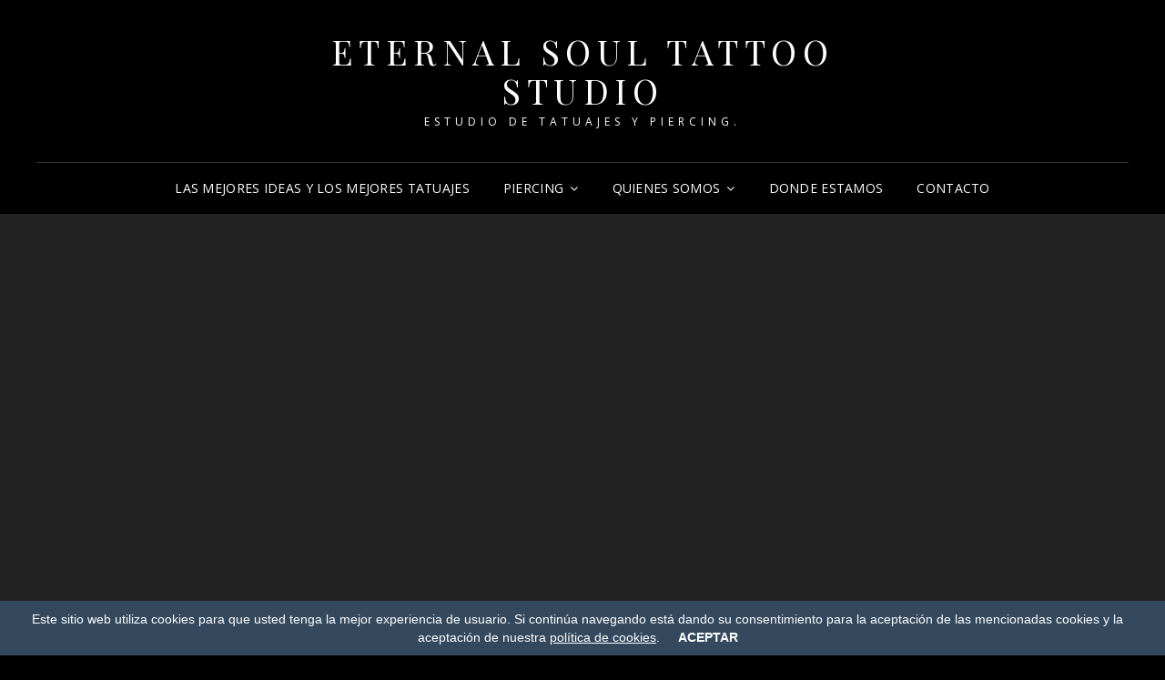

--- FILE ---
content_type: text/html; charset=UTF-8
request_url: https://eternalsoul.es/
body_size: 235537
content:
<!doctype html>
<html lang="es" xmlns:fb="https://www.facebook.com/2008/fbml" xmlns:addthis="https://www.addthis.com/help/api-spec" >
<head>
	<meta charset="UTF-8">
	<meta name="viewport" content="width=device-width, initial-scale=1">
	<link rel="profile" href="http://gmpg.org/xfn/11">
	<script>(function(html){html.className = html.className.replace(/\bno-js\b/,'js')})(document.documentElement);</script>
<script>var ocultar_msj_url = "https://eternalsoul.es/wp-admin/admin-ajax.php";</script>
	<!-- This site is optimized with the Yoast SEO plugin v15.8 - https://yoast.com/wordpress/plugins/seo/ -->
	<title>LAS MEJORES IDEAS Y LOS MEJORES TATUAJES - Estudio de tatuajes y piercing</title>
	<meta name="description" content="Eternal Soul Tattoo studio nace para poder ayudaros a crear, diseñar y realizar el mejor tatuaje único, original y exclusivo para ti. Contamos con" />
	<meta name="robots" content="index, follow, max-snippet:-1, max-image-preview:large, max-video-preview:-1" />
	<link rel="canonical" href="https://eternalsoul.es/" />
	<meta property="og:locale" content="es_ES" />
	<meta property="og:type" content="website" />
	<meta property="og:title" content="LAS MEJORES IDEAS Y LOS MEJORES TATUAJES - Estudio de tatuajes y piercing" />
	<meta property="og:description" content="Eternal Soul Tattoo studio nace para poder ayudaros a crear, diseñar y realizar el mejor tatuaje único, original y exclusivo para ti. Contamos con" />
	<meta property="og:url" content="https://eternalsoul.es/" />
	<meta property="og:site_name" content="ETERNAL SOUL TATTOO STUDIO" />
	<meta property="article:modified_time" content="2021-03-17T17:44:41+00:00" />
	<meta name="twitter:card" content="summary_large_image" />
	<meta name="twitter:label1" content="Tiempo de lectura">
	<meta name="twitter:data1" content="2 minutos">
	<script type="application/ld+json" class="yoast-schema-graph">{"@context":"https://schema.org","@graph":[{"@type":"WebSite","@id":"https://eternalsoul.es/#website","url":"https://eternalsoul.es/","name":"ETERNAL SOUL TATTOO STUDIO","description":"Estudio de tatuajes y piercing.","potentialAction":[{"@type":"SearchAction","target":"https://eternalsoul.es/?s={search_term_string}","query-input":"required name=search_term_string"}],"inLanguage":"es"},{"@type":"WebPage","@id":"https://eternalsoul.es/#webpage","url":"https://eternalsoul.es/","name":"LAS MEJORES IDEAS Y LOS MEJORES TATUAJES - Estudio de tatuajes y piercing","isPartOf":{"@id":"https://eternalsoul.es/#website"},"datePublished":"2021-02-17T11:08:37+00:00","dateModified":"2021-03-17T17:44:41+00:00","description":"Eternal Soul Tattoo studio nace para poder ayudaros a crear, dise\u00f1ar y realizar el mejor tatuaje \u00fanico, original y exclusivo para ti. Contamos con","breadcrumb":{"@id":"https://eternalsoul.es/#breadcrumb"},"inLanguage":"es","potentialAction":[{"@type":"ReadAction","target":["https://eternalsoul.es/"]}]},{"@type":"BreadcrumbList","@id":"https://eternalsoul.es/#breadcrumb","itemListElement":[{"@type":"ListItem","position":1,"item":{"@type":"WebPage","@id":"https://eternalsoul.es/","url":"https://eternalsoul.es/","name":"Portada"}}]}]}</script>
	<!-- / Yoast SEO plugin. -->


<link rel='dns-prefetch' href='//s7.addthis.com' />
<link rel='dns-prefetch' href='//fonts.googleapis.com' />
<link rel='dns-prefetch' href='//s.w.org' />
<link rel="alternate" type="application/rss+xml" title="ETERNAL SOUL TATTOO STUDIO &raquo; Feed" href="https://eternalsoul.es/feed/" />
<link rel="alternate" type="application/rss+xml" title="ETERNAL SOUL TATTOO STUDIO &raquo; Feed de los comentarios" href="https://eternalsoul.es/comments/feed/" />
		<script type="text/javascript">
			window._wpemojiSettings = {"baseUrl":"https:\/\/s.w.org\/images\/core\/emoji\/13.0.1\/72x72\/","ext":".png","svgUrl":"https:\/\/s.w.org\/images\/core\/emoji\/13.0.1\/svg\/","svgExt":".svg","source":{"concatemoji":"https:\/\/eternalsoul.es\/wp-includes\/js\/wp-emoji-release.min.js?ver=5.6.14"}};
			!function(e,a,t){var n,r,o,i=a.createElement("canvas"),p=i.getContext&&i.getContext("2d");function s(e,t){var a=String.fromCharCode;p.clearRect(0,0,i.width,i.height),p.fillText(a.apply(this,e),0,0);e=i.toDataURL();return p.clearRect(0,0,i.width,i.height),p.fillText(a.apply(this,t),0,0),e===i.toDataURL()}function c(e){var t=a.createElement("script");t.src=e,t.defer=t.type="text/javascript",a.getElementsByTagName("head")[0].appendChild(t)}for(o=Array("flag","emoji"),t.supports={everything:!0,everythingExceptFlag:!0},r=0;r<o.length;r++)t.supports[o[r]]=function(e){if(!p||!p.fillText)return!1;switch(p.textBaseline="top",p.font="600 32px Arial",e){case"flag":return s([127987,65039,8205,9895,65039],[127987,65039,8203,9895,65039])?!1:!s([55356,56826,55356,56819],[55356,56826,8203,55356,56819])&&!s([55356,57332,56128,56423,56128,56418,56128,56421,56128,56430,56128,56423,56128,56447],[55356,57332,8203,56128,56423,8203,56128,56418,8203,56128,56421,8203,56128,56430,8203,56128,56423,8203,56128,56447]);case"emoji":return!s([55357,56424,8205,55356,57212],[55357,56424,8203,55356,57212])}return!1}(o[r]),t.supports.everything=t.supports.everything&&t.supports[o[r]],"flag"!==o[r]&&(t.supports.everythingExceptFlag=t.supports.everythingExceptFlag&&t.supports[o[r]]);t.supports.everythingExceptFlag=t.supports.everythingExceptFlag&&!t.supports.flag,t.DOMReady=!1,t.readyCallback=function(){t.DOMReady=!0},t.supports.everything||(n=function(){t.readyCallback()},a.addEventListener?(a.addEventListener("DOMContentLoaded",n,!1),e.addEventListener("load",n,!1)):(e.attachEvent("onload",n),a.attachEvent("onreadystatechange",function(){"complete"===a.readyState&&t.readyCallback()})),(n=t.source||{}).concatemoji?c(n.concatemoji):n.wpemoji&&n.twemoji&&(c(n.twemoji),c(n.wpemoji)))}(window,document,window._wpemojiSettings);
		</script>
		<style type="text/css">
img.wp-smiley,
img.emoji {
	display: inline !important;
	border: none !important;
	box-shadow: none !important;
	height: 1em !important;
	width: 1em !important;
	margin: 0 .07em !important;
	vertical-align: -0.1em !important;
	background: none !important;
	padding: 0 !important;
}
</style>
	<link rel='stylesheet' id='contact-form-7-css'  href='https://eternalsoul.es/wp-content/plugins/contact-form-7/includes/css/styles.css?ver=5.3.2' type='text/css' media='all' />
<link rel='stylesheet' id='style_cookie_law-css'  href='https://eternalsoul.es/wp-content/plugins/easy-eu-cookie-law/css/style.min.css?ver=5.6.14' type='text/css' media='all' />
<link rel='stylesheet' id='bwg_fonts-css'  href='https://eternalsoul.es/wp-content/plugins/photo-gallery/css/bwg-fonts/fonts.css?ver=0.0.1' type='text/css' media='all' />
<link rel='stylesheet' id='sumoselect-css'  href='https://eternalsoul.es/wp-content/plugins/photo-gallery/css/sumoselect.min.css?ver=3.0.3' type='text/css' media='all' />
<link rel='stylesheet' id='mCustomScrollbar-css'  href='https://eternalsoul.es/wp-content/plugins/photo-gallery/css/jquery.mCustomScrollbar.min.css?ver=1.5.68' type='text/css' media='all' />
<link rel='stylesheet' id='bwg_googlefonts-css'  href='https://fonts.googleapis.com/css?family=Ubuntu&#038;subset=greek,latin,greek-ext,vietnamese,cyrillic-ext,latin-ext,cyrillic' type='text/css' media='all' />
<link rel='stylesheet' id='bwg_frontend-css'  href='https://eternalsoul.es/wp-content/plugins/photo-gallery/css/styles.min.css?ver=1.5.68' type='text/css' media='all' />
<link rel='stylesheet' id='signify-style-css'  href='https://eternalsoul.es/wp-content/themes/signify/style.css?ver=20210204-133301' type='text/css' media='all' />
<link rel='stylesheet' id='signify-dark-style-css'  href='https://eternalsoul.es/wp-content/themes/signify-dark/style.css?ver=20210204-133259' type='text/css' media='all' />
<link rel='stylesheet' id='signify-block-style-css'  href='https://eternalsoul.es/wp-content/themes/signify/css/blocks.css?ver=1.0' type='text/css' media='all' />
<link rel='stylesheet' id='signify-dark-block-style-css'  href='https://eternalsoul.es/wp-content/themes/signify-dark/assets/css/child-blocks.css?ver=20210204-133259' type='text/css' media='all' />
<link rel='stylesheet' id='signify-fonts-css'  href='https://fonts.googleapis.com/css?family=Open+Sans%7CPlayfair+Display&#038;subset=latin%2Clatin-ext' type='text/css' media='all' />
<link rel='stylesheet' id='font-awesome-css'  href='https://eternalsoul.es/wp-content/themes/signify/css/font-awesome/css/font-awesome.css?ver=4.7.0' type='text/css' media='all' />
<link rel='stylesheet' id='fusion-dynamic-css-css'  href='https://eternalsoul.es/wp-content/uploads/fusion-styles/9244da3c61eaddc76fb6b22961d0a888.min.css?ver=2.2.3' type='text/css' media='all' />
<link rel='stylesheet' id='addthis_all_pages-css'  href='https://eternalsoul.es/wp-content/plugins/addthis/frontend/build/addthis_wordpress_public.min.css?ver=5.6.14' type='text/css' media='all' />
<script type='text/javascript' src='https://eternalsoul.es/wp-includes/js/jquery/jquery.min.js?ver=3.5.1' id='jquery-core-js'></script>
<script type='text/javascript' src='https://eternalsoul.es/wp-includes/js/jquery/jquery-migrate.min.js?ver=3.3.2' id='jquery-migrate-js'></script>
<script type='text/javascript' src='https://eternalsoul.es/wp-content/plugins/easy-eu-cookie-law/js/cookie_law.min.js?ver=5.6.14' id='cookie_law_js-js'></script>
<script type='text/javascript' src='https://eternalsoul.es/wp-content/plugins/photo-gallery/js/jquery.sumoselect.min.js?ver=3.0.3' id='sumoselect-js'></script>
<script type='text/javascript' src='https://eternalsoul.es/wp-content/plugins/photo-gallery/js/jquery.mobile.min.js?ver=1.4.5' id='jquery-mobile-js'></script>
<script type='text/javascript' src='https://eternalsoul.es/wp-content/plugins/photo-gallery/js/jquery.mCustomScrollbar.concat.min.js?ver=1.5.68' id='mCustomScrollbar-js'></script>
<script type='text/javascript' src='https://eternalsoul.es/wp-content/plugins/photo-gallery/js/jquery.fullscreen-0.4.1.min.js?ver=0.4.1' id='jquery-fullscreen-js'></script>
<script type='text/javascript' id='bwg_frontend-js-extra'>
/* <![CDATA[ */
var bwg_objectsL10n = {"bwg_field_required":"se requiere el campo.","bwg_mail_validation":"Esta no es una direcci\u00f3n de correo electr\u00f3nico v\u00e1lida.","bwg_search_result":"No hay im\u00e1genes que coincidan con su b\u00fasqueda.","bwg_select_tag":"Seleccionar etiqueta","bwg_order_by":"Order By","bwg_search":"Buscar","bwg_show_ecommerce":"Mostrar carrito ecommerce","bwg_hide_ecommerce":"Ocultar carrito ecomerce","bwg_show_comments":"Mostrar comentarios","bwg_hide_comments":"Ocultar comentarios","bwg_restore":"Restaurar","bwg_maximize":"Maximizar","bwg_fullscreen":"Pantalla completa","bwg_exit_fullscreen":"Salir de pantalla completa","bwg_search_tag":"SEARCH...","bwg_tag_no_match":"No tags found","bwg_all_tags_selected":"All tags selected","bwg_tags_selected":"tags selected","play":"Reproducir","pause":"Pausar","is_pro":"","bwg_play":"Reproducir","bwg_pause":"Pausar","bwg_hide_info":"Ocultar informaci\u00f3n","bwg_show_info":"Mostrar informaci\u00f3n","bwg_hide_rating":"Ocultar puntuaci\u00f3n","bwg_show_rating":"Mostrar puntuaci\u00f3n","ok":"Ok","cancel":"Cancel","select_all":"Seleccionar todo","lazy_load":"0","lazy_loader":"https:\/\/eternalsoul.es\/wp-content\/plugins\/photo-gallery\/images\/ajax_loader.png","front_ajax":"1"};
/* ]]> */
</script>
<script type='text/javascript' src='https://eternalsoul.es/wp-content/plugins/photo-gallery/js/scripts.min.js?ver=1.5.68' id='bwg_frontend-js'></script>
<!--[if lt IE 9]>
<script type='text/javascript' src='https://eternalsoul.es/wp-content/themes/signify/js/html5.min.js?ver=3.7.3' id='signify-html5-js'></script>
<![endif]-->
<link rel="https://api.w.org/" href="https://eternalsoul.es/wp-json/" /><link rel="alternate" type="application/json" href="https://eternalsoul.es/wp-json/wp/v2/pages/1214" /><link rel="EditURI" type="application/rsd+xml" title="RSD" href="https://eternalsoul.es/xmlrpc.php?rsd" />
<link rel="wlwmanifest" type="application/wlwmanifest+xml" href="https://eternalsoul.es/wp-includes/wlwmanifest.xml" /> 
<meta name="generator" content="WordPress 5.6.14" />
<link rel='shortlink' href='https://eternalsoul.es/' />
<link rel="alternate" type="application/json+oembed" href="https://eternalsoul.es/wp-json/oembed/1.0/embed?url=https%3A%2F%2Feternalsoul.es%2F" />
<link rel="alternate" type="text/xml+oembed" href="https://eternalsoul.es/wp-json/oembed/1.0/embed?url=https%3A%2F%2Feternalsoul.es%2F&#038;format=xml" />

		<!-- GA Google Analytics @ https://m0n.co/ga -->
		<script>
			(function(i,s,o,g,r,a,m){i['GoogleAnalyticsObject']=r;i[r]=i[r]||function(){
			(i[r].q=i[r].q||[]).push(arguments)},i[r].l=1*new Date();a=s.createElement(o),
			m=s.getElementsByTagName(o)[0];a.async=1;a.src=g;m.parentNode.insertBefore(a,m)
			})(window,document,'script','https://www.google-analytics.com/analytics.js','ga');
			ga('create', 'G-4PXLH74790', 'auto');
			ga('send', 'pageview');
		</script>

	<style type="text/css" id="css-fb-visibility">@media screen and (max-width: 640px){body:not(.fusion-builder-ui-wireframe) .fusion-no-small-visibility{display:none !important;}}@media screen and (min-width: 641px) and (max-width: 1024px){body:not(.fusion-builder-ui-wireframe) .fusion-no-medium-visibility{display:none !important;}}@media screen and (min-width: 1025px){body:not(.fusion-builder-ui-wireframe) .fusion-no-large-visibility{display:none !important;}}</style></head>

<body class="home page-template-default page page-id-1214 wp-embed-responsive page-template-front-page fluid-layout navigation-classic two-columns-layout content-left excerpt header-media-fluid has-header-media absolute-header header-media-text-disabled color-scheme-dark menu-type-classic menu-style-full-width fusion-image-hovers fusion-pagination-sizing fusion-button_size-xlarge fusion-button_type-flat fusion-button_span-yes avada-image-rollover-circle-no avada-image-rollover-yes avada-image-rollover-direction-fade">


<div id="page" class="site">
	<a class="skip-link screen-reader-text" href="#content">Skip to content</a>

	<header id="masthead" class="site-header">
		<div class="site-header-main">
			<div class="wrapper">
				
<div class="site-branding">
	
	<div class="site-identity">
					<p class="site-title"><a href="https://eternalsoul.es/" rel="home">ETERNAL SOUL TATTOO STUDIO</a></p>
					<p class="site-description">Estudio de tatuajes y piercing.</p>
			</div><!-- .site-branding-text-->
</div><!-- .site-branding -->

					<div id="site-header-menu" class="site-header-menu">
		<div id="primary-menu-wrapper" class="menu-wrapper">
			<div class="menu-toggle-wrapper">
				<button id="menu-toggle" class="menu-toggle" aria-controls="top-menu" aria-expanded="false"><span class="menu-label">Menu</span></button>
			</div><!-- .menu-toggle-wrapper -->

			<div class="menu-inside-wrapper">
				<nav id="site-navigation" class="main-navigation default-page-menu" role="navigation" aria-label="Primary Menu">

									<ul id="primary-menu" class="menu nav-menu"><li id="menu-item-1209" class="menu-item menu-item-type-post_type menu-item-object-post menu-item-1209"><a href="https://eternalsoul.es/uncategorized/las-mejores-ideas-y-los-mejores-tatuajes/">Las mejores ideas y los mejores TATUAJES</a></li>
<li id="menu-item-1233" class="menu-item menu-item-type-post_type menu-item-object-post menu-item-has-children menu-item-1233"><a href="https://eternalsoul.es/uncategorized/piercing/">PIERCING</a>
<ul class="sub-menu">
	<li id="menu-item-1232" class="menu-item menu-item-type-post_type menu-item-object-post menu-item-1232"><a href="https://eternalsoul.es/uncategorized/anodizacion-dando-color-a-tu-joyeria/">Anodización, dando color a tu joyería</a></li>
	<li id="menu-item-1231" class="menu-item menu-item-type-post_type menu-item-object-post menu-item-1231"><a href="https://eternalsoul.es/uncategorized/di-no-al-uso-de-pistolas-perforadoras-pide-calidad-y-seguridad/">Di no al uso de pistolas perforadoras, pide calidad y seguridad</a></li>
	<li id="menu-item-1230" class="menu-item menu-item-type-post_type menu-item-object-post menu-item-1230"><a href="https://eternalsoul.es/uncategorized/materiales-y-rosca-externa-rosca-interna-que-es-eso/">Materiales y Rosca externa / Rosca interna, ¿qué es eso?</a></li>
	<li id="menu-item-1229" class="menu-item menu-item-type-post_type menu-item-object-post menu-item-1229"><a href="https://eternalsoul.es/uncategorized/proceso-de-cicatrizacion-de-un-piercing/">Proceso de cicatrización de un Piercing</a></li>
</ul>
</li>
<li id="menu-item-1100" class="menu-item menu-item-type-post_type menu-item-object-page menu-item-has-children menu-item-1100"><a href="https://eternalsoul.es/quienes-somos/">Quienes somos</a>
<ul class="sub-menu">
	<li id="menu-item-1160" class="menu-item menu-item-type-post_type menu-item-object-post menu-item-1160"><a href="https://eternalsoul.es/uncategorized/javiervi-tatuajes-de-realismo-personalizados-exclusivos-y-originales/">Javiervi – tatuajes de realismo personalizados, exclusivos y originales.</a></li>
	<li id="menu-item-1178" class="menu-item menu-item-type-post_type menu-item-object-post menu-item-1178"><a href="https://eternalsoul.es/uncategorized/satanartz-los-mejores-tatuajes-de-puntillismo-y-geometrismo/">SATANARTZ – Los mejores tatuajes de puntillismo y geometrismo</a></li>
	<li id="menu-item-1238" class="menu-item menu-item-type-post_type menu-item-object-post menu-item-1238"><a href="https://eternalsoul.es/uncategorized/ann-monterroso-los-mejores-tatuajes-a-color/">ANN MONTERROSO – Los mejores tatuajes a color</a></li>
	<li id="menu-item-1182" class="menu-item menu-item-type-post_type menu-item-object-post menu-item-1182"><a href="https://eternalsoul.es/uncategorized/eva-siempre-a-la-ultima-en-moda-piercing-todo-tipo-de-piercings/">EVA – Siempre a la última en moda piercing. Todo tipo de piercings.</a></li>
</ul>
</li>
<li id="menu-item-1149" class="menu-item menu-item-type-post_type menu-item-object-post menu-item-1149"><a href="https://eternalsoul.es/uncategorized/donde-estamos/">Donde estamos</a></li>
<li id="menu-item-1115" class="menu-item menu-item-type-post_type menu-item-object-post menu-item-1115"><a href="https://eternalsoul.es/uncategorized/contacto/">Contacto</a></li>
</ul>				
				</nav><!-- .main-navigation -->

							</div><!-- .menu-inside-wrapper -->
		</div><!-- #primary-menu-wrapper.menu-wrapper -->

			</div><!-- .site-header-menu -->
			</div><!-- .wrapper -->
		</div><!-- .site-header-main -->
	</header><!-- #masthead -->

	
<div class="custom-header header-media">
	<div class="wrapper">
				<div class="custom-header-media">
			<div id="wp-custom-header" class="wp-custom-header"></div>
					</div>
			</div><!-- .wrapper -->
	<div class="custom-header-overlay"></div><!-- .custom-header-overlay -->
</div><!-- .custom-header -->




	<div id="content" class="site-content">
		<div class="wrapper">

	<div id="primary" class="content-area">
		<main id="main" class="site-main">
			<div class="singular-content-wrap">
				
<article id="post-1214" class="post-1214 page type-page status-publish hentry">
				<header class="entry-header">
				<h1 class="entry-title section-title">LAS MEJORES IDEAS Y LOS MEJORES TATUAJES</h1>			</header><!-- .entry-header -->
			<!-- Page/Post Single Image Disabled or No Image set in Post Thumbnail -->
	<div class="entry-content">

		<div class="at-above-post-homepage addthis_tool" data-url="https://eternalsoul.es/"></div><p align="justify">Eternal Soul Tattoo studio nace para poder ayudaros a crear, diseñar y realizar el mejor tatuaje único, original y exclusivo para ti.</p>
<p align="justify">Contamos con diferentes artistas para poder ayudaros con todo tipo de tatuajes, tatuajes realistas, tatuajes geométricos, tatuajes neo tradicionales, tatuajes con significado, tatuajes delicados, tatuajes minimalistas, tatuajes en parejas, tatuajeS de madre e hija, tatuajes sobre hijos…</p>
<h2 align="justify">Tipos de tatuajes</h2>
<p align="justify">En el siguiente listado podrás encontrar los diferentes tipos de tatuajes, haz click en cada imagen para obtener mas información. Todos y cada uno de los tatuajes de esta página son diseñados y realizados por nuestros tatuadores.</p>
<h2 align="justify">ANIMALES</h2>
<style id="bwg-style-0">  #bwg_container1_0 {	/*visibility: hidden;*/  }  #bwg_container1_0 * {	  -moz-user-select: none;	  -khtml-user-select: none;	  -webkit-user-select: none;	  -ms-user-select: none;	  user-select: none;  }  #bwg_container1_0 #bwg_container2_0 .bwg_slideshow_image_wrap_0 {	  background-color: #F2F2F2;	  width: 800px;	  height: 500px;  }  #bwg_container1_0 #bwg_container2_0 .bwg_slideshow_image_0 {	  max-width: 800px;	  max-height: 500px;  }  #bwg_container1_0 #bwg_container2_0 .bwg_slideshow_embed_0 {	width: 800px;	height: 500px;  }  #bwg_container1_0 #bwg_container2_0 #bwg_slideshow_play_pause_0 {	background: transparent url("https://eternalsoul.es/wp-content/plugins/photo-gallery/images/blank.gif") repeat scroll 0 0;  }  #bwg_container1_0 #bwg_container2_0 #bwg_slideshow_play_pause-ico_0 {	color: #D6D6D6;	font-size: 35px;  }  #bwg_container1_0 #bwg_container2_0 #bwg_slideshow_play_pause-ico_0:hover {	color: #BABABA;  }  #bwg_container1_0 #bwg_container2_0 #spider_slideshow_left_0,  #bwg_container1_0 #bwg_container2_0 #spider_slideshow_right_0 {	background: transparent url("https://eternalsoul.es/wp-content/plugins/photo-gallery/images/blank.gif") repeat scroll 0 0;  }  #bwg_container1_0 #bwg_container2_0 #spider_slideshow_left-ico_0,  #bwg_container1_0 #bwg_container2_0 #spider_slideshow_right-ico_0 {	  background-color: #FFFFFF;	  border-radius: 20px;	  border: 0px none #FFFFFF;	  box-shadow: ;	  color: #D6D6D6;	  height: 37px;	  font-size: 12px;	  width: 37px;	  opacity: 1.00;  }  #bwg_container1_0 #bwg_container2_0 #spider_slideshow_left-ico_0:hover,  #bwg_container1_0 #bwg_container2_0 #spider_slideshow_right-ico_0:hover {	  color: #BABABA;  }      #spider_slideshow_left-ico_0{      left: -9999px;    }    #spider_slideshow_right-ico_0{      left: -9999px;    }      #bwg_container1_0 #bwg_container2_0 .bwg_slideshow_image_container_0 {	  bottom: 0px;	  width: 800px;	  height: 500px;	  }	  #bwg_container1_0 #bwg_container2_0 .bwg_slideshow_filmstrip_container_0 {	  display: table;	  height: 0px;	  width: 800px;	  bottom: 0;  }  #bwg_container1_0 #bwg_container2_0 .bwg_slideshow_filmstrip_0 {	  left: 20px;	  width: 760px;	  /*z-index: 10106;*/  }  #bwg_container1_0 #bwg_container2_0 .bwg_slideshow_filmstrip_thumbnails_0 {	  height: 0px;	  left: 0px;	  width: 52px;  }  #bwg_container1_0 #bwg_container2_0 .bwg_slideshow_filmstrip_thumbnail_0 {	  border: 0px none #000000;	  border-radius: 0;	  height: 0px;	  margin: 0px 2px 0 0 ;	  width: 0px;  }  #bwg_container1_0 #bwg_container2_0 .bwg_slideshow_thumb_active_0 {	  border: 0px solid #FFFFFF;  }  #bwg_container1_0 #bwg_container2_0 .bwg_slideshow_thumb_deactive_0 {    opacity: 1.00;  }  #bwg_container1_0 #bwg_container2_0 .bwg_slideshow_filmstrip_left_0 {	  background-color: #F2F2F2;	  display: table-cell;	  width: 20px;	  left: 0;	  	    }  #bwg_container1_0 #bwg_container2_0 .bwg_slideshow_filmstrip_right_0 {	  background-color: #F2F2F2;	  right: 0;	  width: 20px;	  display: table-cell;	  	    }  #bwg_container1_0 #bwg_container2_0 .bwg_slideshow_filmstrip_left_0 i,  #bwg_container1_0 #bwg_container2_0 .bwg_slideshow_filmstrip_right_0 i {	  color: #BABABA;	  font-size: 20px;  }  #bwg_container1_0 #bwg_container2_0 .bwg_slideshow_watermark_spun_0 {	  text-align: left;	  vertical-align: bottom;  }  #bwg_container1_0 #bwg_container2_0 .bwg_slideshow_title_spun_0 {	  text-align: right;	  vertical-align: top;  }  #bwg_container1_0 #bwg_container2_0 .bwg_slideshow_description_spun_0 {	  text-align: right;	  vertical-align: bottom;  }  #bwg_container1_0 #bwg_container2_0 .bwg_slideshow_watermark_image_0 {	  max-height: 90px;	  max-width: 90px;	  opacity: 0.30;  }  #bwg_container1_0 #bwg_container2_0 .bwg_slideshow_watermark_text_0,  #bwg_container1_0 #bwg_container2_0 .bwg_slideshow_watermark_text_0:hover {	  text-decoration: none;	  margin: 4px;	  position: relative;	  z-index: 15;  }  #bwg_container1_0 #bwg_container2_0 .bwg_slideshow_title_text_0 {	  font-size: 16px;	  font-family: Ubuntu;	  color: #FFFFFF !important;	  opacity: 0.70;    border-radius: 5px;	  background-color: #000000;	  padding: 0 0 0 0;	  		margin: 5px;	  	    }  #bwg_container1_0 #bwg_container2_0 .bwg_slideshow_description_text_0 {	  font-size: 14px;	  font-family: Ubuntu;	  color: #FFFFFF !important;	  opacity: 0.70;    border-radius: 0;	  background-color: #000000;	  padding: 5px 10px 5px 10px;	  bottom:16px;  }  #bwg_container1_0 #bwg_container2_0 .bwg_slideshow_description_text_0 * {	text-decoration: none;	color: #FFFFFF !important;  }  #bwg_container1_0 #bwg_container2_0 .bwg_slideshow_dots_0 {	  width: 12px;	  height: 12px;	  border-radius: 5px;	  background: #F2D22E;	  margin: 3px;  }  #bwg_container1_0 #bwg_container2_0 .bwg_slideshow_dots_container_0 {	  width: 800px;	  bottom: 0;  }  #bwg_container1_0 #bwg_container2_0 .bwg_slideshow_dots_thumbnails_0 {	  height: 18px;	  width: 468px;  }  #bwg_container1_0 #bwg_container2_0 .bwg_slideshow_dots_active_0 {	  background: #FFFFFF;	  border: 1px solid #000000;  }  </style>    <div id="bwg_container1_0"         class="bwg_container bwg_thumbnail bwg_slideshow"         data-right-click-protection="0"         data-bwg="0"         data-current-url="https://eternalsoul.es/"         data-lightbox-url="https://eternalsoul.es/wp-admin/admin-ajax.php?action=GalleryBox&current_view=0&gallery_id=6&tag=0&theme_id=1&shortcode_id=26&sort_by=order&order_by=asc&current_url=https%3A%2F%2Feternalsoul.es%2F"         data-gallery-id="6"         data-popup-width="800"         data-popup-height="500"         data-buttons-position="bottom">      <div id="bwg_container2_0">             <div id="ajax_loading_0" class="bwg_loading_div_1">      <div class="bwg_loading_div_2">        <div class="bwg_loading_div_3">          <div id="loading_div_0" class="bwg_spider_ajax_loading">          </div>        </div>      </div>    </div>            <form id="gal_front_form_0"              class="bwg-hidden"              method="post"              action="#"              data-current="0"              data-shortcode-id="26"              data-gallery-type="slideshow"              data-gallery-id="6"              data-tag="0"              data-album-id="0"              data-theme-id="1"              data-ajax-url="https://eternalsoul.es/wp-admin/admin-ajax.php?action=bwg_frontend_data">          <div id="bwg_container3_0" class="bwg-background bwg-background-0">              <div class="bwg_slideshow_image_wrap_0 bwg-container"       data-lightbox-url="https://eternalsoul.es/wp-admin/admin-ajax.php?action=GalleryBox&current_view=0&gallery_id=6&tag=0&theme_id=1&shortcode_id=26&sort_by=order&order_by=asc&current_url=https%3A%2F%2Feternalsoul.es%2F">          <div class="bwg_slideshow_dots_container_0">        <div class="bwg_slideshow_dots_thumbnails_0">                      <span id="bwg_dots_0_0" class="bwg_slideshow_dots_0 bwg_slideshow_dots_active_0" onclick="bwg_change_image(parseInt(jQuery('#bwg_current_image_key_0').val()), '0', '', '', 0)" image_id="142" image_key="0"></span>                        <span id="bwg_dots_1_0" class="bwg_slideshow_dots_0 bwg_slideshow_dots_deactive_0" onclick="bwg_change_image(parseInt(jQuery('#bwg_current_image_key_0').val()), '1', '', '', 0)" image_id="141" image_key="1"></span>                        <span id="bwg_dots_2_0" class="bwg_slideshow_dots_0 bwg_slideshow_dots_deactive_0" onclick="bwg_change_image(parseInt(jQuery('#bwg_current_image_key_0').val()), '2', '', '', 0)" image_id="140" image_key="2"></span>                        <span id="bwg_dots_3_0" class="bwg_slideshow_dots_0 bwg_slideshow_dots_deactive_0" onclick="bwg_change_image(parseInt(jQuery('#bwg_current_image_key_0').val()), '3', '', '', 0)" image_id="139" image_key="3"></span>                        <span id="bwg_dots_4_0" class="bwg_slideshow_dots_0 bwg_slideshow_dots_deactive_0" onclick="bwg_change_image(parseInt(jQuery('#bwg_current_image_key_0').val()), '4', '', '', 0)" image_id="138" image_key="4"></span>                        <span id="bwg_dots_5_0" class="bwg_slideshow_dots_0 bwg_slideshow_dots_deactive_0" onclick="bwg_change_image(parseInt(jQuery('#bwg_current_image_key_0').val()), '5', '', '', 0)" image_id="135" image_key="5"></span>                        <span id="bwg_dots_6_0" class="bwg_slideshow_dots_0 bwg_slideshow_dots_deactive_0" onclick="bwg_change_image(parseInt(jQuery('#bwg_current_image_key_0').val()), '6', '', '', 0)" image_id="133" image_key="6"></span>                        <span id="bwg_dots_7_0" class="bwg_slideshow_dots_0 bwg_slideshow_dots_deactive_0" onclick="bwg_change_image(parseInt(jQuery('#bwg_current_image_key_0').val()), '7', '', '', 0)" image_id="131" image_key="7"></span>                        <span id="bwg_dots_8_0" class="bwg_slideshow_dots_0 bwg_slideshow_dots_deactive_0" onclick="bwg_change_image(parseInt(jQuery('#bwg_current_image_key_0').val()), '8', '', '', 0)" image_id="130" image_key="8"></span>                        <span id="bwg_dots_9_0" class="bwg_slideshow_dots_0 bwg_slideshow_dots_deactive_0" onclick="bwg_change_image(parseInt(jQuery('#bwg_current_image_key_0').val()), '9', '', '', 0)" image_id="129" image_key="9"></span>                        <span id="bwg_dots_10_0" class="bwg_slideshow_dots_0 bwg_slideshow_dots_deactive_0" onclick="bwg_change_image(parseInt(jQuery('#bwg_current_image_key_0').val()), '10', '', '', 0)" image_id="120" image_key="10"></span>                        <span id="bwg_dots_11_0" class="bwg_slideshow_dots_0 bwg_slideshow_dots_deactive_0" onclick="bwg_change_image(parseInt(jQuery('#bwg_current_image_key_0').val()), '11', '', '', 0)" image_id="112" image_key="11"></span>                        <span id="bwg_dots_12_0" class="bwg_slideshow_dots_0 bwg_slideshow_dots_deactive_0" onclick="bwg_change_image(parseInt(jQuery('#bwg_current_image_key_0').val()), '12', '', '', 0)" image_id="48" image_key="12"></span>                        <span id="bwg_dots_13_0" class="bwg_slideshow_dots_0 bwg_slideshow_dots_deactive_0" onclick="bwg_change_image(parseInt(jQuery('#bwg_current_image_key_0').val()), '13', '', '', 0)" image_id="49" image_key="13"></span>                        <span id="bwg_dots_14_0" class="bwg_slideshow_dots_0 bwg_slideshow_dots_deactive_0" onclick="bwg_change_image(parseInt(jQuery('#bwg_current_image_key_0').val()), '14', '', '', 0)" image_id="52" image_key="14"></span>                        <span id="bwg_dots_15_0" class="bwg_slideshow_dots_0 bwg_slideshow_dots_deactive_0" onclick="bwg_change_image(parseInt(jQuery('#bwg_current_image_key_0').val()), '15', '', '', 0)" image_id="79" image_key="15"></span>                        <span id="bwg_dots_16_0" class="bwg_slideshow_dots_0 bwg_slideshow_dots_deactive_0" onclick="bwg_change_image(parseInt(jQuery('#bwg_current_image_key_0').val()), '16', '', '', 0)" image_id="55" image_key="16"></span>                        <span id="bwg_dots_17_0" class="bwg_slideshow_dots_0 bwg_slideshow_dots_deactive_0" onclick="bwg_change_image(parseInt(jQuery('#bwg_current_image_key_0').val()), '17', '', '', 0)" image_id="78" image_key="17"></span>                        <span id="bwg_dots_18_0" class="bwg_slideshow_dots_0 bwg_slideshow_dots_deactive_0" onclick="bwg_change_image(parseInt(jQuery('#bwg_current_image_key_0').val()), '18', '', '', 0)" image_id="54" image_key="18"></span>                        <span id="bwg_dots_19_0" class="bwg_slideshow_dots_0 bwg_slideshow_dots_deactive_0" onclick="bwg_change_image(parseInt(jQuery('#bwg_current_image_key_0').val()), '19', '', '', 0)" image_id="53" image_key="19"></span>                        <span id="bwg_dots_20_0" class="bwg_slideshow_dots_0 bwg_slideshow_dots_deactive_0" onclick="bwg_change_image(parseInt(jQuery('#bwg_current_image_key_0').val()), '20', '', '', 0)" image_id="80" image_key="20"></span>                        <span id="bwg_dots_21_0" class="bwg_slideshow_dots_0 bwg_slideshow_dots_deactive_0" onclick="bwg_change_image(parseInt(jQuery('#bwg_current_image_key_0').val()), '21', '', '', 0)" image_id="51" image_key="21"></span>                        <span id="bwg_dots_22_0" class="bwg_slideshow_dots_0 bwg_slideshow_dots_deactive_0" onclick="bwg_change_image(parseInt(jQuery('#bwg_current_image_key_0').val()), '22', '', '', 0)" image_id="84" image_key="22"></span>                        <span id="bwg_dots_23_0" class="bwg_slideshow_dots_0 bwg_slideshow_dots_deactive_0" onclick="bwg_change_image(parseInt(jQuery('#bwg_current_image_key_0').val()), '23', '', '', 0)" image_id="50" image_key="23"></span>                        <span id="bwg_dots_24_0" class="bwg_slideshow_dots_0 bwg_slideshow_dots_deactive_0" onclick="bwg_change_image(parseInt(jQuery('#bwg_current_image_key_0').val()), '24', '', '', 0)" image_id="47" image_key="24"></span>                        <span id="bwg_dots_25_0" class="bwg_slideshow_dots_0 bwg_slideshow_dots_deactive_0" onclick="bwg_change_image(parseInt(jQuery('#bwg_current_image_key_0').val()), '25', '', '', 0)" image_id="81" image_key="25"></span>                    </div>      </div>          <div id="bwg_slideshow_image_container_0" class="bwg_slideshow_image_container_0" data-params='{"bwg_source":"slider","bwg_current_key":"","bwg_transition_duration":100,"bwg_trans_in_progress":false,"data":[{"id":"142","alt":"IMG-20241025-WA0017","description":"","filetype":"JPG","filename":"IMG-20241025-WA0017","image_url":"\/IMG-20241025-WA0017.jpg?bwg=1738086214","thumb_url":"\/thumb\/IMG-20241025-WA0017.jpg?bwg=1738086214","redirect_url":"","date":"2025-01-28 17:33:08","is_embed":false,"is_embed_video":false},{"id":"141","alt":"IMG-20240901-WA0026","description":"","filetype":"JPG","filename":"IMG-20240901-WA0026","image_url":"\/IMG-20240901-WA0026.jpg?bwg=1738086205","thumb_url":"\/thumb\/IMG-20240901-WA0026.jpg?bwg=1738086205","redirect_url":"","date":"2025-01-28 17:33:31","is_embed":false,"is_embed_video":false},{"id":"140","alt":"IMG-20240901-WA0028","description":"","filetype":"JPG","filename":"IMG-20240901-WA0028","image_url":"\/IMG-20240901-WA0028.jpg?bwg=1738086193","thumb_url":"\/thumb\/IMG-20240901-WA0028.jpg?bwg=1738086193","redirect_url":"","date":"2025-01-28 17:33:33","is_embed":false,"is_embed_video":false},{"id":"139","alt":"IMG-20241031-WA0019","description":"","filetype":"JPG","filename":"IMG-20241031-WA0019","image_url":"\/IMG-20241031-WA0019.jpg?bwg=1738085840","thumb_url":"\/thumb\/IMG-20241031-WA0019.jpg?bwg=1738085840","redirect_url":"","date":"2025-01-28 17:34:07","is_embed":false,"is_embed_video":false},{"id":"138","alt":"IMG-20241031-WA0019","description":"","filetype":"JPG","filename":"IMG-20241031-WA0019","image_url":"\/IMG-20241031-WA0019.jpg?bwg=1738085743","thumb_url":"\/thumb\/IMG-20241031-WA0019.jpg?bwg=1738085743","redirect_url":"","date":"2025-01-28 17:34:07","is_embed":false,"is_embed_video":false},{"id":"135","alt":"IMG-20241031-WA0017","description":"","filetype":"JPG","filename":"IMG-20241031-WA0017","image_url":"\/IMG-20241031-WA0017.jpg?bwg=1738085743","thumb_url":"\/thumb\/IMG-20241031-WA0017.jpg?bwg=1738085743","redirect_url":"","date":"2025-01-28 17:34:06","is_embed":false,"is_embed_video":false},{"id":"133","alt":"IMG-20241031-WA0013","description":"","filetype":"JPG","filename":"IMG-20241031-WA0013","image_url":"\/IMG-20241031-WA0013.jpg?bwg=1738085743","thumb_url":"\/thumb\/IMG-20241031-WA0013.jpg?bwg=1738085743","redirect_url":"","date":"2025-01-28 17:34:05","is_embed":false,"is_embed_video":false},{"id":"131","alt":"IMG-20241031-WA0012","description":"","filetype":"JPG","filename":"IMG-20241031-WA0012","image_url":"\/IMG-20241031-WA0012.jpg?bwg=1738085743","thumb_url":"\/thumb\/IMG-20241031-WA0012.jpg?bwg=1738085743","redirect_url":"","date":"2025-01-28 17:34:05","is_embed":false,"is_embed_video":false},{"id":"130","alt":"IMG-20241031-WA0014","description":"","filetype":"JPG","filename":"IMG-20241031-WA0014","image_url":"\/IMG-20241031-WA0014.jpg?bwg=1738085743","thumb_url":"\/thumb\/IMG-20241031-WA0014.jpg?bwg=1738085743","redirect_url":"","date":"2025-01-28 17:34:05","is_embed":false,"is_embed_video":false},{"id":"129","alt":"IMG-20241031-WA0010","description":"","filetype":"JPG","filename":"IMG-20241031-WA0010","image_url":"\/IMG-20241031-WA0010.jpg?bwg=1738085743","thumb_url":"\/thumb\/IMG-20241031-WA0010.jpg?bwg=1738085743","redirect_url":"","date":"2025-01-28 17:34:04","is_embed":false,"is_embed_video":false},{"id":"120","alt":"IMG-20240802-WA0034","description":"","filetype":"JPG","filename":"IMG-20240802-WA0034","image_url":"\/IMG-20240802-WA0034.jpg?bwg=1738085743","thumb_url":"\/thumb\/IMG-20240802-WA0034.jpg?bwg=1738085743","redirect_url":"","date":"2025-01-28 17:34:01","is_embed":false,"is_embed_video":false},{"id":"112","alt":"IMG-20240802-WA0019","description":"","filetype":"JPG","filename":"IMG-20240802-WA0019","image_url":"\/IMG-20240802-WA0019.jpg?bwg=1738085743","thumb_url":"\/thumb\/IMG-20240802-WA0019.jpg?bwg=1738085743","redirect_url":"","date":"2025-01-28 17:33:59","is_embed":false,"is_embed_video":false},{"id":"48","alt":"tatuaje panda rojo","description":"","filetype":"JPG","filename":"panda_rojo","image_url":"\/panda_rojo.jpg?bwg=1612976101","thumb_url":"\/thumb\/panda_rojo.jpg?bwg=1612976101","redirect_url":"","date":"2021-02-04 17:03:40","is_embed":false,"is_embed_video":false},{"id":"49","alt":"tatuaje leon raquel","description":"","filetype":"JPG","filename":"leon_raquel","image_url":"\/leon_raquel.jpg?bwg=1612976101","thumb_url":"\/thumb\/leon_raquel.jpg?bwg=1612976101","redirect_url":"","date":"2021-02-04 17:03:39","is_embed":false,"is_embed_video":false},{"id":"52","alt":"tatuaje gueopardo ramas","description":"","filetype":"JPG","filename":"gueopardo_ramas","image_url":"\/gueopardo_ramas.jpg?bwg=1612976101","thumb_url":"\/thumb\/gueopardo_ramas.jpg?bwg=1612976101","redirect_url":"","date":"2021-02-04 17:03:37","is_embed":false,"is_embed_video":false},{"id":"79","alt":"tatuaje fenix","description":"","filetype":"JPG","filename":"IMG_E7555","image_url":"\/IMG_E7555.jpg?bwg=1615303234","thumb_url":"\/thumb\/IMG_E7555.jpg?bwg=1615303234","redirect_url":"","date":"2021-03-09 15:17:39","is_embed":false,"is_embed_video":false},{"id":"55","alt":"tatuaje buho pinos","description":"","filetype":"JPG","filename":"buho_pinos","image_url":"\/buho_pinos.jpg?bwg=1612976101","thumb_url":"\/thumb\/buho_pinos.jpg?bwg=1612976101","redirect_url":"","date":"2021-02-04 17:03:32","is_embed":false,"is_embed_video":false},{"id":"78","alt":"tatuaje boxer","description":"","filetype":"JPG","filename":"IMG_E9823","image_url":"\/IMG_E9823.jpg?bwg=1615303221","thumb_url":"\/thumb\/IMG_E9823.jpg?bwg=1615303221","redirect_url":"","date":"2021-03-09 15:17:46","is_embed":false,"is_embed_video":false},{"id":"54","alt":"tatuaje cara chica mas lobo","description":"","filetype":"JPG","filename":"cara_chica_mas_lobo","image_url":"\/cara_chica_mas_lobo.jpg?bwg=1612976101","thumb_url":"\/thumb\/cara_chica_mas_lobo.jpg?bwg=1612976101","redirect_url":"","date":"2021-02-04 17:03:35","is_embed":false,"is_embed_video":false},{"id":"53","alt":"tatuaje buho chica farolillo","description":"","filetype":"JPG","filename":"buho_chica_farolillo","image_url":"\/buho_chica_farolillo.jpg?bwg=1612976101","thumb_url":"\/thumb\/buho_chica_farolillo.jpg?bwg=1612976101","redirect_url":"","date":"2021-02-04 17:03:32","is_embed":false,"is_embed_video":false},{"id":"80","alt":"tatuaje gato flores","description":"","filetype":"JPG","filename":"IMG_E8292","image_url":"\/IMG_E8292.jpg?bwg=1615303264","thumb_url":"\/thumb\/IMG_E8292.jpg?bwg=1615303264","redirect_url":"","date":"2021-03-09 15:17:40","is_embed":false,"is_embed_video":false},{"id":"51","alt":"tatuaje hasky ojos azules","description":"","filetype":"JPG","filename":"hasky_ojos_azules","image_url":"\/hasky_ojos_azules.jpg?bwg=1612976101","thumb_url":"\/thumb\/hasky_ojos_azules.jpg?bwg=1612976101","redirect_url":"","date":"2021-02-04 17:03:37","is_embed":false,"is_embed_video":false},{"id":"84","alt":"tatuaje ballena puntillismo ","description":"","filetype":"JPG","filename":"IMG_6708","image_url":"\/IMG_6708.jpg?bwg=1615308391","thumb_url":"\/thumb\/IMG_6708.jpg?bwg=1615308391","redirect_url":"","date":"2021-03-09 15:17:16","is_embed":false,"is_embed_video":false},{"id":"50","alt":"tatuaje jabali","description":"","filetype":"JPG","filename":"jabali","image_url":"\/jabali.jpg?bwg=1612976101","thumb_url":"\/thumb\/jabali.jpg?bwg=1612976101","redirect_url":"","date":"2021-02-04 17:03:38","is_embed":false,"is_embed_video":false},{"id":"47","alt":"tatuaje perrito nieve i\u00f1igo","description":"","filetype":"JPG","filename":"perrito_nieve_i\u00f1igo","image_url":"\/perrito_nieve_i\u00f1igo.jpg?bwg=1612976101","thumb_url":"\/thumb\/perrito_nieve_i\u00f1igo.jpg?bwg=1612976101","redirect_url":"","date":"2021-02-04 17:03:40","is_embed":false,"is_embed_video":false},{"id":"81","alt":"tatuaje aguila ","description":"","filetype":"JPG","filename":"IMG_E7416","image_url":"\/IMG_E7416.jpg?bwg=1615303350","thumb_url":"\/thumb\/IMG_E7416.jpg?bwg=1615303350","redirect_url":"","date":"2021-03-09 15:17:36","is_embed":false,"is_embed_video":false}],"width_or_height":"width","filmstrip_thumb_margin_hor":2,"left_or_top":"left","outerWidth_or_outerHeight":"outerWidth","enable_slideshow_shuffle":"0","lightbox_filmstrip_thumb_border_width":"1","thumb_click_action":"redirect_to_url","thumb_link_target":"1","upload_url":"https:\/\/eternalsoul.es\/wp-content\/uploads\/photo-gallery","preload_images":"1","slideshow_effect":"fade","enable_slideshow_filmstrip":0,"event_stack":"","preload_images_count":10,"image_width":"800","image_height":"500","filmstrip_direction":"horizontal","slideshow_filmstrip_width":0,"slideshow_filmstrip_height":0,"slideshow_play_pause_btn_size":"35","watermark_type":"90","watermark_height":"90","watermark_font_size":"20","slideshow_title_font_size":"16","slideshow_description_font_size":"14","bwg_playInterval":"","slideshow_interval":5,"image_right_click":"0","enable_slideshow_autoplay":"0","enable_slideshow_music":"0","bwg_current_filmstrip_pos":0}'>      <div class="bwg_slide_container_0">        <div class="bwg_slide_bg_0">          <div class="bwg_slider_0">                            <span class="bwg_slideshow_image_spun_0" id="image_id_0_142">                    <span class="bwg_slideshow_image_spun1_0">                      <span class="bwg_slideshow_image_spun2_0">                                                  <a class="bwg-a" >                          <img id="bwg_slideshow_image_0"                               class="skip-lazy bwg_slide bwg_slideshow_image_0 "                               src="https://eternalsoul.es/wp-content/uploads/photo-gallery/IMG-20241025-WA0017.jpg?bwg=1738086214"                               data-original="https://eternalsoul.es/wp-content/uploads/photo-gallery/IMG-20241025-WA0017.jpg?bwg=1738086214"                               image_id="142"                               alt="IMG-20241025-WA0017" />                          </a>                                                </span>                    </span>                  </span>                <span class="bwg_slideshow_image_second_spun_0">                  </span>                <input type="hidden" id="bwg_current_image_key_0" value="0" />                          </div>        </div>      </div>              <a class="bwg-a" id="spider_slideshow_left_0" onclick="bwg_change_image(parseInt(jQuery('#bwg_current_image_key_0').val()), (parseInt(jQuery('#bwg_current_image_key_0').val()) + 26 - bwg_iterator(0)) % 26, '', '', 0); return false;"><span id="spider_slideshow_left-ico_0"><span><i class="bwg-icon-angle-left bwg_slideshow_prev_btn_0"></i></span></span></a>        <span id="bwg_slideshow_play_pause_0" class="bwg_slideshow_play_pause" style="display: undefined;"><span><span id="bwg_slideshow_play_pause-ico_0"><i class="bwg-icon-play bwg_ctrl_btn_0 bwg_slideshow_play_pause_0"></i></span></span></span>        <a class="bwg-a" id="spider_slideshow_right_0" onclick="bwg_change_image(parseInt(jQuery('#bwg_current_image_key_0').val()), (parseInt(jQuery('#bwg_current_image_key_0').val()) + bwg_iterator(0)) % 26, '', '', 0); return false;"><span id="spider_slideshow_right-ico_0"><span><i class="bwg-icon-angle-right bwg_slideshow_next_btn_0"></i></span></span></a>            </div>      </div>            </div>        </form>                </div>    </div>    <script>      jQuery(function() {        if( typeof bwg_main_ready == 'function' ) {          bwg_main_ready();        }      });    </script>    
<h2 align="justify">CALAVERAS</h2>
<style id="bwg-style-1">  #bwg_container1_1 {	/*visibility: hidden;*/  }  #bwg_container1_1 * {	  -moz-user-select: none;	  -khtml-user-select: none;	  -webkit-user-select: none;	  -ms-user-select: none;	  user-select: none;  }  #bwg_container1_1 #bwg_container2_1 .bwg_slideshow_image_wrap_1 {	  background-color: #F2F2F2;	  width: 800px;	  height: 500px;  }  #bwg_container1_1 #bwg_container2_1 .bwg_slideshow_image_1 {	  max-width: 800px;	  max-height: 500px;  }  #bwg_container1_1 #bwg_container2_1 .bwg_slideshow_embed_1 {	width: 800px;	height: 500px;  }  #bwg_container1_1 #bwg_container2_1 #bwg_slideshow_play_pause_1 {	background: transparent url("https://eternalsoul.es/wp-content/plugins/photo-gallery/images/blank.gif") repeat scroll 0 0;  }  #bwg_container1_1 #bwg_container2_1 #bwg_slideshow_play_pause-ico_1 {	color: #D6D6D6;	font-size: 35px;  }  #bwg_container1_1 #bwg_container2_1 #bwg_slideshow_play_pause-ico_1:hover {	color: #BABABA;  }  #bwg_container1_1 #bwg_container2_1 #spider_slideshow_left_1,  #bwg_container1_1 #bwg_container2_1 #spider_slideshow_right_1 {	background: transparent url("https://eternalsoul.es/wp-content/plugins/photo-gallery/images/blank.gif") repeat scroll 0 0;  }  #bwg_container1_1 #bwg_container2_1 #spider_slideshow_left-ico_1,  #bwg_container1_1 #bwg_container2_1 #spider_slideshow_right-ico_1 {	  background-color: #FFFFFF;	  border-radius: 20px;	  border: 0px none #FFFFFF;	  box-shadow: ;	  color: #D6D6D6;	  height: 37px;	  font-size: 12px;	  width: 37px;	  opacity: 1.00;  }  #bwg_container1_1 #bwg_container2_1 #spider_slideshow_left-ico_1:hover,  #bwg_container1_1 #bwg_container2_1 #spider_slideshow_right-ico_1:hover {	  color: #BABABA;  }      #spider_slideshow_left-ico_1{      left: -9999px;    }    #spider_slideshow_right-ico_1{      left: -9999px;    }      #bwg_container1_1 #bwg_container2_1 .bwg_slideshow_image_container_1 {	  bottom: 0px;	  width: 800px;	  height: 500px;	  }	  #bwg_container1_1 #bwg_container2_1 .bwg_slideshow_filmstrip_container_1 {	  display: table;	  height: 0px;	  width: 800px;	  bottom: 0;  }  #bwg_container1_1 #bwg_container2_1 .bwg_slideshow_filmstrip_1 {	  left: 20px;	  width: 760px;	  /*z-index: 10106;*/  }  #bwg_container1_1 #bwg_container2_1 .bwg_slideshow_filmstrip_thumbnails_1 {	  height: 0px;	  left: 0px;	  width: 20px;  }  #bwg_container1_1 #bwg_container2_1 .bwg_slideshow_filmstrip_thumbnail_1 {	  border: 0px none #000000;	  border-radius: 0;	  height: 0px;	  margin: 0px 2px 0 0 ;	  width: 0px;  }  #bwg_container1_1 #bwg_container2_1 .bwg_slideshow_thumb_active_1 {	  border: 0px solid #FFFFFF;  }  #bwg_container1_1 #bwg_container2_1 .bwg_slideshow_thumb_deactive_1 {    opacity: 1.00;  }  #bwg_container1_1 #bwg_container2_1 .bwg_slideshow_filmstrip_left_1 {	  background-color: #F2F2F2;	  display: table-cell;	  width: 20px;	  left: 0;	  	    }  #bwg_container1_1 #bwg_container2_1 .bwg_slideshow_filmstrip_right_1 {	  background-color: #F2F2F2;	  right: 0;	  width: 20px;	  display: table-cell;	  	    }  #bwg_container1_1 #bwg_container2_1 .bwg_slideshow_filmstrip_left_1 i,  #bwg_container1_1 #bwg_container2_1 .bwg_slideshow_filmstrip_right_1 i {	  color: #BABABA;	  font-size: 20px;  }  #bwg_container1_1 #bwg_container2_1 .bwg_slideshow_watermark_spun_1 {	  text-align: left;	  vertical-align: bottom;  }  #bwg_container1_1 #bwg_container2_1 .bwg_slideshow_title_spun_1 {	  text-align: right;	  vertical-align: top;  }  #bwg_container1_1 #bwg_container2_1 .bwg_slideshow_description_spun_1 {	  text-align: right;	  vertical-align: bottom;  }  #bwg_container1_1 #bwg_container2_1 .bwg_slideshow_watermark_image_1 {	  max-height: 90px;	  max-width: 90px;	  opacity: 0.30;  }  #bwg_container1_1 #bwg_container2_1 .bwg_slideshow_watermark_text_1,  #bwg_container1_1 #bwg_container2_1 .bwg_slideshow_watermark_text_1:hover {	  text-decoration: none;	  margin: 4px;	  position: relative;	  z-index: 15;  }  #bwg_container1_1 #bwg_container2_1 .bwg_slideshow_title_text_1 {	  font-size: 16px;	  font-family: Ubuntu;	  color: #FFFFFF !important;	  opacity: 0.70;    border-radius: 5px;	  background-color: #000000;	  padding: 0 0 0 0;	  		margin: 5px;	  	    }  #bwg_container1_1 #bwg_container2_1 .bwg_slideshow_description_text_1 {	  font-size: 14px;	  font-family: Ubuntu;	  color: #FFFFFF !important;	  opacity: 0.70;    border-radius: 0;	  background-color: #000000;	  padding: 5px 10px 5px 10px;	  bottom:16px;  }  #bwg_container1_1 #bwg_container2_1 .bwg_slideshow_description_text_1 * {	text-decoration: none;	color: #FFFFFF !important;  }  #bwg_container1_1 #bwg_container2_1 .bwg_slideshow_dots_1 {	  width: 12px;	  height: 12px;	  border-radius: 5px;	  background: #F2D22E;	  margin: 3px;  }  #bwg_container1_1 #bwg_container2_1 .bwg_slideshow_dots_container_1 {	  width: 800px;	  bottom: 0;  }  #bwg_container1_1 #bwg_container2_1 .bwg_slideshow_dots_thumbnails_1 {	  height: 18px;	  width: 180px;  }  #bwg_container1_1 #bwg_container2_1 .bwg_slideshow_dots_active_1 {	  background: #FFFFFF;	  border: 1px solid #000000;  }  </style>    <div id="bwg_container1_1"         class="bwg_container bwg_thumbnail bwg_slideshow"         data-right-click-protection="0"         data-bwg="1"         data-current-url="https://eternalsoul.es/"         data-lightbox-url="https://eternalsoul.es/wp-admin/admin-ajax.php?action=GalleryBox&current_view=1&gallery_id=7&tag=0&theme_id=1&shortcode_id=27&sort_by=order&order_by=asc&current_url=https%3A%2F%2Feternalsoul.es%2F"         data-gallery-id="7"         data-popup-width="800"         data-popup-height="500"         data-buttons-position="bottom">      <div id="bwg_container2_1">             <div id="ajax_loading_1" class="bwg_loading_div_1">      <div class="bwg_loading_div_2">        <div class="bwg_loading_div_3">          <div id="loading_div_1" class="bwg_spider_ajax_loading">          </div>        </div>      </div>    </div>            <form id="gal_front_form_1"              class="bwg-hidden"              method="post"              action="#"              data-current="1"              data-shortcode-id="27"              data-gallery-type="slideshow"              data-gallery-id="7"              data-tag="0"              data-album-id="0"              data-theme-id="1"              data-ajax-url="https://eternalsoul.es/wp-admin/admin-ajax.php?action=bwg_frontend_data">          <div id="bwg_container3_1" class="bwg-background bwg-background-1">              <div class="bwg_slideshow_image_wrap_1 bwg-container"       data-lightbox-url="https://eternalsoul.es/wp-admin/admin-ajax.php?action=GalleryBox&current_view=1&gallery_id=7&tag=0&theme_id=1&shortcode_id=27&sort_by=order&order_by=asc&current_url=https%3A%2F%2Feternalsoul.es%2F">          <div class="bwg_slideshow_dots_container_1">        <div class="bwg_slideshow_dots_thumbnails_1">                      <span id="bwg_dots_0_1" class="bwg_slideshow_dots_1 bwg_slideshow_dots_active_1" onclick="bwg_change_image(parseInt(jQuery('#bwg_current_image_key_1').val()), '0', '', '', 1)" image_id="63" image_key="0"></span>                        <span id="bwg_dots_1_1" class="bwg_slideshow_dots_1 bwg_slideshow_dots_deactive_1" onclick="bwg_change_image(parseInt(jQuery('#bwg_current_image_key_1').val()), '1', '', '', 1)" image_id="62" image_key="1"></span>                        <span id="bwg_dots_2_1" class="bwg_slideshow_dots_1 bwg_slideshow_dots_deactive_1" onclick="bwg_change_image(parseInt(jQuery('#bwg_current_image_key_1').val()), '2', '', '', 1)" image_id="82" image_key="2"></span>                        <span id="bwg_dots_3_1" class="bwg_slideshow_dots_1 bwg_slideshow_dots_deactive_1" onclick="bwg_change_image(parseInt(jQuery('#bwg_current_image_key_1').val()), '3', '', '', 1)" image_id="61" image_key="3"></span>                        <span id="bwg_dots_4_1" class="bwg_slideshow_dots_1 bwg_slideshow_dots_deactive_1" onclick="bwg_change_image(parseInt(jQuery('#bwg_current_image_key_1').val()), '4', '', '', 1)" image_id="60" image_key="4"></span>                        <span id="bwg_dots_5_1" class="bwg_slideshow_dots_1 bwg_slideshow_dots_deactive_1" onclick="bwg_change_image(parseInt(jQuery('#bwg_current_image_key_1').val()), '5', '', '', 1)" image_id="59" image_key="5"></span>                        <span id="bwg_dots_6_1" class="bwg_slideshow_dots_1 bwg_slideshow_dots_deactive_1" onclick="bwg_change_image(parseInt(jQuery('#bwg_current_image_key_1').val()), '6', '', '', 1)" image_id="58" image_key="6"></span>                        <span id="bwg_dots_7_1" class="bwg_slideshow_dots_1 bwg_slideshow_dots_deactive_1" onclick="bwg_change_image(parseInt(jQuery('#bwg_current_image_key_1').val()), '7', '', '', 1)" image_id="57" image_key="7"></span>                        <span id="bwg_dots_8_1" class="bwg_slideshow_dots_1 bwg_slideshow_dots_deactive_1" onclick="bwg_change_image(parseInt(jQuery('#bwg_current_image_key_1').val()), '8', '', '', 1)" image_id="56" image_key="8"></span>                        <span id="bwg_dots_9_1" class="bwg_slideshow_dots_1 bwg_slideshow_dots_deactive_1" onclick="bwg_change_image(parseInt(jQuery('#bwg_current_image_key_1').val()), '9', '', '', 1)" image_id="83" image_key="9"></span>                    </div>      </div>          <div id="bwg_slideshow_image_container_1" class="bwg_slideshow_image_container_1" data-params='{"bwg_source":"slider","bwg_current_key":"","bwg_transition_duration":100,"bwg_trans_in_progress":false,"data":[{"id":"63","alt":"TATUAJE CALAVERA","description":"","filetype":"JPG","filename":"calavera_ivan","image_url":"\/calavera_ivan.jpg?bwg=1612977841","thumb_url":"\/thumb\/calavera_ivan.jpg?bwg=1612977841","redirect_url":"https:\/\/www.instagram.com\/javiervi_tattoos\/?hl=es","date":"2021-02-04 17:03:32","is_embed":false,"is_embed_video":false},{"id":"62","alt":"tatuaje calavera amarilla pamplona","description":"","filetype":"JPG","filename":"calavera_amarilla_pamplona","image_url":"\/calavera_amarilla_pamplona.jpg?bwg=1612977841","thumb_url":"\/thumb\/calavera_amarilla_pamplona.jpg?bwg=1612977841","redirect_url":"http:\/\/mugalari.info\/2018\/11\/20\/javiervi-monopoliza-los-tres-premios-mas-importantes-la-convencion-pamplona-tattoo-expo\/","date":"2021-02-04 17:03:32","is_embed":false,"is_embed_video":false},{"id":"82","alt":"IMG E9842","description":"","filetype":"JPG","filename":"IMG_E9842","image_url":"\/IMG_E9842.jpg?bwg=1615308210","thumb_url":"\/thumb\/IMG_E9842.jpg?bwg=1615308210","redirect_url":"","date":"2021-03-09 15:17:48","is_embed":false,"is_embed_video":false},{"id":"61","alt":"tatuaje calavera amarilla","description":"","filetype":"JPG","filename":"calavera_amarilla_amigo_i\u00f1igo","image_url":"\/calavera_amarilla_amigo_i\u00f1igo.jpg?bwg=1612977841","thumb_url":"\/thumb\/calavera_amarilla_amigo_i\u00f1igo.jpg?bwg=1612977841","redirect_url":"https:\/\/www.instagram.com\/javiervi_tattoos\/?hl=es","date":"2021-02-04 17:03:33","is_embed":false,"is_embed_video":false},{"id":"60","alt":"tatuaje calavera roja triangulo","description":"","filetype":"JPG","filename":"calavera_roja_triangulo","image_url":"\/calavera_roja_triangulo.jpg?bwg=1612977841","thumb_url":"\/thumb\/calavera_roja_triangulo.jpg?bwg=1612977841","redirect_url":"https:\/\/www.instagram.com\/javiervi_tattoos\/?hl=es","date":"2021-02-04 17:03:33","is_embed":false,"is_embed_video":false},{"id":"59","alt":"tatuaje calavera","description":"","filetype":"JPG","filename":"calavera","image_url":"\/calavera.jpg?bwg=1612977841","thumb_url":"\/thumb\/calavera.jpg?bwg=1612977841","redirect_url":"https:\/\/www.instagram.com\/javiervi_tattoos\/?hl=es","date":"2021-02-04 17:03:34","is_embed":false,"is_embed_video":false},{"id":"58","alt":"tatuaje calavera roja","description":"","filetype":"JPG","filename":"calaveron_barcelona","image_url":"\/calaveron_barcelona.jpg?bwg=1612977841","thumb_url":"\/thumb\/calaveron_barcelona.jpg?bwg=1612977841","redirect_url":"https:\/\/www.instagram.com\/javiervi_tattoos\/?hl=es","date":"2021-02-04 17:03:34","is_embed":false,"is_embed_video":false},{"id":"57","alt":"tatauje calavera blanca ","description":"","filetype":"JPG","filename":"calavera_blanca_interior","image_url":"\/calavera_blanca_interior.jpg?bwg=1612977841","thumb_url":"\/thumb\/calavera_blanca_interior.jpg?bwg=1612977841","redirect_url":"https:\/\/www.instagram.com\/javiervi_tattoos\/?hl=es","date":"2021-02-04 17:03:35","is_embed":false,"is_embed_video":false},{"id":"56","alt":"tatuaje calavera ","description":"","filetype":"JPG","filename":"calavera_ivan","image_url":"\/calavera_ivan.jpg?bwg=1612976492","thumb_url":"\/thumb\/calavera_ivan.jpg?bwg=1612976492","redirect_url":"https:\/\/www.instagram.com\/javiervi_tattoos\/?hl=es","date":"2021-02-04 17:03:32","is_embed":false,"is_embed_video":false},{"id":"83","alt":"IMG E7662","description":"","filetype":"JPG","filename":"IMG_E7662","image_url":"\/IMG_E7662.jpg?bwg=1615308259","thumb_url":"\/thumb\/IMG_E7662.jpg?bwg=1615308259","redirect_url":"","date":"2021-03-09 15:17:37","is_embed":false,"is_embed_video":false}],"width_or_height":"width","filmstrip_thumb_margin_hor":2,"left_or_top":"left","outerWidth_or_outerHeight":"outerWidth","enable_slideshow_shuffle":"0","lightbox_filmstrip_thumb_border_width":"1","thumb_click_action":"redirect_to_url","thumb_link_target":"1","upload_url":"https:\/\/eternalsoul.es\/wp-content\/uploads\/photo-gallery","preload_images":"1","slideshow_effect":"fade","enable_slideshow_filmstrip":0,"event_stack":"","preload_images_count":10,"image_width":"800","image_height":"500","filmstrip_direction":"horizontal","slideshow_filmstrip_width":0,"slideshow_filmstrip_height":0,"slideshow_play_pause_btn_size":"35","watermark_type":"90","watermark_height":"90","watermark_font_size":"20","slideshow_title_font_size":"16","slideshow_description_font_size":"14","bwg_playInterval":"","slideshow_interval":5,"image_right_click":"0","enable_slideshow_autoplay":"0","enable_slideshow_music":"0","bwg_current_filmstrip_pos":0}'>      <div class="bwg_slide_container_1">        <div class="bwg_slide_bg_1">          <div class="bwg_slider_1">                            <span class="bwg_slideshow_image_spun_1" id="image_id_1_63">                    <span class="bwg_slideshow_image_spun1_1">                      <span class="bwg_slideshow_image_spun2_1">                                                  <a class="bwg-a" href="https://www.instagram.com/javiervi_tattoos/?hl=es" target="_blank">                          <img id="bwg_slideshow_image_1"                               class="skip-lazy bwg_slide bwg_slideshow_image_1 "                               src="https://eternalsoul.es/wp-content/uploads/photo-gallery/calavera_ivan.jpg?bwg=1612977841"                               data-original="https://eternalsoul.es/wp-content/uploads/photo-gallery/calavera_ivan.jpg?bwg=1612977841"                               image_id="63"                               alt="TATUAJE CALAVERA" />                          </a>                                                </span>                    </span>                  </span>                <span class="bwg_slideshow_image_second_spun_1">                  </span>                <input type="hidden" id="bwg_current_image_key_1" value="0" />                          </div>        </div>      </div>              <a class="bwg-a" id="spider_slideshow_left_1" onclick="bwg_change_image(parseInt(jQuery('#bwg_current_image_key_1').val()), (parseInt(jQuery('#bwg_current_image_key_1').val()) + 10 - bwg_iterator(1)) % 10, '', '', 1); return false;"><span id="spider_slideshow_left-ico_1"><span><i class="bwg-icon-angle-left bwg_slideshow_prev_btn_1"></i></span></span></a>        <span id="bwg_slideshow_play_pause_1" class="bwg_slideshow_play_pause" style="display: undefined;"><span><span id="bwg_slideshow_play_pause-ico_1"><i class="bwg-icon-play bwg_ctrl_btn_1 bwg_slideshow_play_pause_1"></i></span></span></span>        <a class="bwg-a" id="spider_slideshow_right_1" onclick="bwg_change_image(parseInt(jQuery('#bwg_current_image_key_1').val()), (parseInt(jQuery('#bwg_current_image_key_1').val()) + bwg_iterator(1)) % 10, '', '', 1); return false;"><span id="spider_slideshow_right-ico_1"><span><i class="bwg-icon-angle-right bwg_slideshow_next_btn_1"></i></span></span></a>            </div>      </div>            </div>        </form>                </div>    </div>    <script>      jQuery(function() {        if( typeof bwg_main_ready == 'function' ) {          bwg_main_ready();        }      });    </script>    
<h2 align="justify">CINE</h2>
<style id="bwg-style-2">  #bwg_container1_2 {	/*visibility: hidden;*/  }  #bwg_container1_2 * {	  -moz-user-select: none;	  -khtml-user-select: none;	  -webkit-user-select: none;	  -ms-user-select: none;	  user-select: none;  }  #bwg_container1_2 #bwg_container2_2 .bwg_slideshow_image_wrap_2 {	  background-color: #F2F2F2;	  width: 800px;	  height: 500px;  }  #bwg_container1_2 #bwg_container2_2 .bwg_slideshow_image_2 {	  max-width: 800px;	  max-height: 500px;  }  #bwg_container1_2 #bwg_container2_2 .bwg_slideshow_embed_2 {	width: 800px;	height: 500px;  }  #bwg_container1_2 #bwg_container2_2 #bwg_slideshow_play_pause_2 {	background: transparent url("https://eternalsoul.es/wp-content/plugins/photo-gallery/images/blank.gif") repeat scroll 0 0;  }  #bwg_container1_2 #bwg_container2_2 #bwg_slideshow_play_pause-ico_2 {	color: #D6D6D6;	font-size: 35px;  }  #bwg_container1_2 #bwg_container2_2 #bwg_slideshow_play_pause-ico_2:hover {	color: #BABABA;  }  #bwg_container1_2 #bwg_container2_2 #spider_slideshow_left_2,  #bwg_container1_2 #bwg_container2_2 #spider_slideshow_right_2 {	background: transparent url("https://eternalsoul.es/wp-content/plugins/photo-gallery/images/blank.gif") repeat scroll 0 0;  }  #bwg_container1_2 #bwg_container2_2 #spider_slideshow_left-ico_2,  #bwg_container1_2 #bwg_container2_2 #spider_slideshow_right-ico_2 {	  background-color: #FFFFFF;	  border-radius: 20px;	  border: 0px none #FFFFFF;	  box-shadow: ;	  color: #D6D6D6;	  height: 37px;	  font-size: 12px;	  width: 37px;	  opacity: 1.00;  }  #bwg_container1_2 #bwg_container2_2 #spider_slideshow_left-ico_2:hover,  #bwg_container1_2 #bwg_container2_2 #spider_slideshow_right-ico_2:hover {	  color: #BABABA;  }      #spider_slideshow_left-ico_2{      left: -9999px;    }    #spider_slideshow_right-ico_2{      left: -9999px;    }      #bwg_container1_2 #bwg_container2_2 .bwg_slideshow_image_container_2 {	  bottom: 0px;	  width: 800px;	  height: 500px;	  }	  #bwg_container1_2 #bwg_container2_2 .bwg_slideshow_filmstrip_container_2 {	  display: table;	  height: 0px;	  width: 800px;	  bottom: 0;  }  #bwg_container1_2 #bwg_container2_2 .bwg_slideshow_filmstrip_2 {	  left: 20px;	  width: 760px;	  /*z-index: 10106;*/  }  #bwg_container1_2 #bwg_container2_2 .bwg_slideshow_filmstrip_thumbnails_2 {	  height: 0px;	  left: 0px;	  width: 4px;  }  #bwg_container1_2 #bwg_container2_2 .bwg_slideshow_filmstrip_thumbnail_2 {	  border: 0px none #000000;	  border-radius: 0;	  height: 0px;	  margin: 0px 2px 0 0 ;	  width: 0px;  }  #bwg_container1_2 #bwg_container2_2 .bwg_slideshow_thumb_active_2 {	  border: 0px solid #FFFFFF;  }  #bwg_container1_2 #bwg_container2_2 .bwg_slideshow_thumb_deactive_2 {    opacity: 1.00;  }  #bwg_container1_2 #bwg_container2_2 .bwg_slideshow_filmstrip_left_2 {	  background-color: #F2F2F2;	  display: table-cell;	  width: 20px;	  left: 0;	  	    }  #bwg_container1_2 #bwg_container2_2 .bwg_slideshow_filmstrip_right_2 {	  background-color: #F2F2F2;	  right: 0;	  width: 20px;	  display: table-cell;	  	    }  #bwg_container1_2 #bwg_container2_2 .bwg_slideshow_filmstrip_left_2 i,  #bwg_container1_2 #bwg_container2_2 .bwg_slideshow_filmstrip_right_2 i {	  color: #BABABA;	  font-size: 20px;  }  #bwg_container1_2 #bwg_container2_2 .bwg_slideshow_watermark_spun_2 {	  text-align: left;	  vertical-align: bottom;  }  #bwg_container1_2 #bwg_container2_2 .bwg_slideshow_title_spun_2 {	  text-align: right;	  vertical-align: top;  }  #bwg_container1_2 #bwg_container2_2 .bwg_slideshow_description_spun_2 {	  text-align: right;	  vertical-align: bottom;  }  #bwg_container1_2 #bwg_container2_2 .bwg_slideshow_watermark_image_2 {	  max-height: 90px;	  max-width: 90px;	  opacity: 0.30;  }  #bwg_container1_2 #bwg_container2_2 .bwg_slideshow_watermark_text_2,  #bwg_container1_2 #bwg_container2_2 .bwg_slideshow_watermark_text_2:hover {	  text-decoration: none;	  margin: 4px;	  position: relative;	  z-index: 15;  }  #bwg_container1_2 #bwg_container2_2 .bwg_slideshow_title_text_2 {	  font-size: 16px;	  font-family: Ubuntu;	  color: #FFFFFF !important;	  opacity: 0.70;    border-radius: 5px;	  background-color: #000000;	  padding: 0 0 0 0;	  		margin: 5px;	  	    }  #bwg_container1_2 #bwg_container2_2 .bwg_slideshow_description_text_2 {	  font-size: 14px;	  font-family: Ubuntu;	  color: #FFFFFF !important;	  opacity: 0.70;    border-radius: 0;	  background-color: #000000;	  padding: 5px 10px 5px 10px;	  bottom:16px;  }  #bwg_container1_2 #bwg_container2_2 .bwg_slideshow_description_text_2 * {	text-decoration: none;	color: #FFFFFF !important;  }  #bwg_container1_2 #bwg_container2_2 .bwg_slideshow_dots_2 {	  width: 12px;	  height: 12px;	  border-radius: 5px;	  background: #F2D22E;	  margin: 3px;  }  #bwg_container1_2 #bwg_container2_2 .bwg_slideshow_dots_container_2 {	  width: 800px;	  bottom: 0;  }  #bwg_container1_2 #bwg_container2_2 .bwg_slideshow_dots_thumbnails_2 {	  height: 18px;	  width: 36px;  }  #bwg_container1_2 #bwg_container2_2 .bwg_slideshow_dots_active_2 {	  background: #FFFFFF;	  border: 1px solid #000000;  }  </style>    <div id="bwg_container1_2"         class="bwg_container bwg_thumbnail bwg_slideshow"         data-right-click-protection="0"         data-bwg="2"         data-current-url="https://eternalsoul.es/"         data-lightbox-url="https://eternalsoul.es/wp-admin/admin-ajax.php?action=GalleryBox&current_view=2&gallery_id=9&tag=0&theme_id=1&shortcode_id=28&sort_by=order&order_by=asc&current_url=https%3A%2F%2Feternalsoul.es%2F"         data-gallery-id="9"         data-popup-width="800"         data-popup-height="500"         data-buttons-position="bottom">      <div id="bwg_container2_2">             <div id="ajax_loading_2" class="bwg_loading_div_1">      <div class="bwg_loading_div_2">        <div class="bwg_loading_div_3">          <div id="loading_div_2" class="bwg_spider_ajax_loading">          </div>        </div>      </div>    </div>            <form id="gal_front_form_2"              class="bwg-hidden"              method="post"              action="#"              data-current="2"              data-shortcode-id="28"              data-gallery-type="slideshow"              data-gallery-id="9"              data-tag="0"              data-album-id="0"              data-theme-id="1"              data-ajax-url="https://eternalsoul.es/wp-admin/admin-ajax.php?action=bwg_frontend_data">          <div id="bwg_container3_2" class="bwg-background bwg-background-2">              <div class="bwg_slideshow_image_wrap_2 bwg-container"       data-lightbox-url="https://eternalsoul.es/wp-admin/admin-ajax.php?action=GalleryBox&current_view=2&gallery_id=9&tag=0&theme_id=1&shortcode_id=28&sort_by=order&order_by=asc&current_url=https%3A%2F%2Feternalsoul.es%2F">          <div class="bwg_slideshow_dots_container_2">        <div class="bwg_slideshow_dots_thumbnails_2">                      <span id="bwg_dots_0_2" class="bwg_slideshow_dots_2 bwg_slideshow_dots_active_2" onclick="bwg_change_image(parseInt(jQuery('#bwg_current_image_key_2').val()), '0', '', '', 2)" image_id="69" image_key="0"></span>                        <span id="bwg_dots_1_2" class="bwg_slideshow_dots_2 bwg_slideshow_dots_deactive_2" onclick="bwg_change_image(parseInt(jQuery('#bwg_current_image_key_2').val()), '1', '', '', 2)" image_id="68" image_key="1"></span>                    </div>      </div>          <div id="bwg_slideshow_image_container_2" class="bwg_slideshow_image_container_2" data-params='{"bwg_source":"slider","bwg_current_key":"","bwg_transition_duration":100,"bwg_trans_in_progress":false,"data":[{"id":"69","alt":"tatuaje v de vendetta","description":"","filetype":"JPG","filename":"v_de_vendetta","image_url":"\/v_de_vendetta.jpg?bwg=1612978232","thumb_url":"\/thumb\/v_de_vendetta.jpg?bwg=1612978232","redirect_url":"https:\/\/www.instagram.com\/javiervi_tattoos\/?hl=es","date":"2021-02-04 17:03:41","is_embed":false,"is_embed_video":false},{"id":"68","alt":"tatuaje randalf el se\u00f1or de los anillos","description":"","filetype":"JPG","filename":"randalf","image_url":"\/randalf.jpg?bwg=1612978232","thumb_url":"\/thumb\/randalf.jpg?bwg=1612978232","redirect_url":"https:\/\/www.instagram.com\/javiervi_tattoos\/?hl=es","date":"2021-02-04 17:03:40","is_embed":false,"is_embed_video":false}],"width_or_height":"width","filmstrip_thumb_margin_hor":2,"left_or_top":"left","outerWidth_or_outerHeight":"outerWidth","enable_slideshow_shuffle":"0","lightbox_filmstrip_thumb_border_width":"1","thumb_click_action":"redirect_to_url","thumb_link_target":"1","upload_url":"https:\/\/eternalsoul.es\/wp-content\/uploads\/photo-gallery","preload_images":"1","slideshow_effect":"fade","enable_slideshow_filmstrip":0,"event_stack":"","preload_images_count":10,"image_width":"800","image_height":"500","filmstrip_direction":"horizontal","slideshow_filmstrip_width":0,"slideshow_filmstrip_height":0,"slideshow_play_pause_btn_size":"35","watermark_type":"90","watermark_height":"90","watermark_font_size":"20","slideshow_title_font_size":"16","slideshow_description_font_size":"14","bwg_playInterval":"","slideshow_interval":5,"image_right_click":"0","enable_slideshow_autoplay":"0","enable_slideshow_music":"0","bwg_current_filmstrip_pos":0}'>      <div class="bwg_slide_container_2">        <div class="bwg_slide_bg_2">          <div class="bwg_slider_2">                            <span class="bwg_slideshow_image_spun_2" id="image_id_2_69">                    <span class="bwg_slideshow_image_spun1_2">                      <span class="bwg_slideshow_image_spun2_2">                                                  <a class="bwg-a" href="https://www.instagram.com/javiervi_tattoos/?hl=es" target="_blank">                          <img id="bwg_slideshow_image_2"                               class="skip-lazy bwg_slide bwg_slideshow_image_2 "                               src="https://eternalsoul.es/wp-content/uploads/photo-gallery/v_de_vendetta.jpg?bwg=1612978232"                               data-original="https://eternalsoul.es/wp-content/uploads/photo-gallery/v_de_vendetta.jpg?bwg=1612978232"                               image_id="69"                               alt="tatuaje v de vendetta" />                          </a>                                                </span>                    </span>                  </span>                <span class="bwg_slideshow_image_second_spun_2">                  </span>                <input type="hidden" id="bwg_current_image_key_2" value="0" />                          </div>        </div>      </div>              <a class="bwg-a" id="spider_slideshow_left_2" onclick="bwg_change_image(parseInt(jQuery('#bwg_current_image_key_2').val()), (parseInt(jQuery('#bwg_current_image_key_2').val()) + 2 - bwg_iterator(2)) % 2, '', '', 2); return false;"><span id="spider_slideshow_left-ico_2"><span><i class="bwg-icon-angle-left bwg_slideshow_prev_btn_2"></i></span></span></a>        <span id="bwg_slideshow_play_pause_2" class="bwg_slideshow_play_pause" style="display: undefined;"><span><span id="bwg_slideshow_play_pause-ico_2"><i class="bwg-icon-play bwg_ctrl_btn_2 bwg_slideshow_play_pause_2"></i></span></span></span>        <a class="bwg-a" id="spider_slideshow_right_2" onclick="bwg_change_image(parseInt(jQuery('#bwg_current_image_key_2').val()), (parseInt(jQuery('#bwg_current_image_key_2').val()) + bwg_iterator(2)) % 2, '', '', 2); return false;"><span id="spider_slideshow_right-ico_2"><span><i class="bwg-icon-angle-right bwg_slideshow_next_btn_2"></i></span></span></a>            </div>      </div>            </div>        </form>                </div>    </div>    <script>      jQuery(function() {        if( typeof bwg_main_ready == 'function' ) {          bwg_main_ready();        }      });    </script>    
<h2 align="justify">ESCULTURAS</h2>
<style id="bwg-style-3">  #bwg_container1_3 {	/*visibility: hidden;*/  }  #bwg_container1_3 * {	  -moz-user-select: none;	  -khtml-user-select: none;	  -webkit-user-select: none;	  -ms-user-select: none;	  user-select: none;  }  #bwg_container1_3 #bwg_container2_3 .bwg_slideshow_image_wrap_3 {	  background-color: #F2F2F2;	  width: 800px;	  height: 500px;  }  #bwg_container1_3 #bwg_container2_3 .bwg_slideshow_image_3 {	  max-width: 800px;	  max-height: 500px;  }  #bwg_container1_3 #bwg_container2_3 .bwg_slideshow_embed_3 {	width: 800px;	height: 500px;  }  #bwg_container1_3 #bwg_container2_3 #bwg_slideshow_play_pause_3 {	background: transparent url("https://eternalsoul.es/wp-content/plugins/photo-gallery/images/blank.gif") repeat scroll 0 0;  }  #bwg_container1_3 #bwg_container2_3 #bwg_slideshow_play_pause-ico_3 {	color: #D6D6D6;	font-size: 35px;  }  #bwg_container1_3 #bwg_container2_3 #bwg_slideshow_play_pause-ico_3:hover {	color: #BABABA;  }  #bwg_container1_3 #bwg_container2_3 #spider_slideshow_left_3,  #bwg_container1_3 #bwg_container2_3 #spider_slideshow_right_3 {	background: transparent url("https://eternalsoul.es/wp-content/plugins/photo-gallery/images/blank.gif") repeat scroll 0 0;  }  #bwg_container1_3 #bwg_container2_3 #spider_slideshow_left-ico_3,  #bwg_container1_3 #bwg_container2_3 #spider_slideshow_right-ico_3 {	  background-color: #FFFFFF;	  border-radius: 20px;	  border: 0px none #FFFFFF;	  box-shadow: ;	  color: #D6D6D6;	  height: 37px;	  font-size: 12px;	  width: 37px;	  opacity: 1.00;  }  #bwg_container1_3 #bwg_container2_3 #spider_slideshow_left-ico_3:hover,  #bwg_container1_3 #bwg_container2_3 #spider_slideshow_right-ico_3:hover {	  color: #BABABA;  }      #spider_slideshow_left-ico_3{      left: -9999px;    }    #spider_slideshow_right-ico_3{      left: -9999px;    }      #bwg_container1_3 #bwg_container2_3 .bwg_slideshow_image_container_3 {	  bottom: 0px;	  width: 800px;	  height: 500px;	  }	  #bwg_container1_3 #bwg_container2_3 .bwg_slideshow_filmstrip_container_3 {	  display: table;	  height: 0px;	  width: 800px;	  bottom: 0;  }  #bwg_container1_3 #bwg_container2_3 .bwg_slideshow_filmstrip_3 {	  left: 20px;	  width: 760px;	  /*z-index: 10106;*/  }  #bwg_container1_3 #bwg_container2_3 .bwg_slideshow_filmstrip_thumbnails_3 {	  height: 0px;	  left: 0px;	  width: 20px;  }  #bwg_container1_3 #bwg_container2_3 .bwg_slideshow_filmstrip_thumbnail_3 {	  border: 0px none #000000;	  border-radius: 0;	  height: 0px;	  margin: 0px 2px 0 0 ;	  width: 0px;  }  #bwg_container1_3 #bwg_container2_3 .bwg_slideshow_thumb_active_3 {	  border: 0px solid #FFFFFF;  }  #bwg_container1_3 #bwg_container2_3 .bwg_slideshow_thumb_deactive_3 {    opacity: 1.00;  }  #bwg_container1_3 #bwg_container2_3 .bwg_slideshow_filmstrip_left_3 {	  background-color: #F2F2F2;	  display: table-cell;	  width: 20px;	  left: 0;	  	    }  #bwg_container1_3 #bwg_container2_3 .bwg_slideshow_filmstrip_right_3 {	  background-color: #F2F2F2;	  right: 0;	  width: 20px;	  display: table-cell;	  	    }  #bwg_container1_3 #bwg_container2_3 .bwg_slideshow_filmstrip_left_3 i,  #bwg_container1_3 #bwg_container2_3 .bwg_slideshow_filmstrip_right_3 i {	  color: #BABABA;	  font-size: 20px;  }  #bwg_container1_3 #bwg_container2_3 .bwg_slideshow_watermark_spun_3 {	  text-align: left;	  vertical-align: bottom;  }  #bwg_container1_3 #bwg_container2_3 .bwg_slideshow_title_spun_3 {	  text-align: right;	  vertical-align: top;  }  #bwg_container1_3 #bwg_container2_3 .bwg_slideshow_description_spun_3 {	  text-align: right;	  vertical-align: bottom;  }  #bwg_container1_3 #bwg_container2_3 .bwg_slideshow_watermark_image_3 {	  max-height: 90px;	  max-width: 90px;	  opacity: 0.30;  }  #bwg_container1_3 #bwg_container2_3 .bwg_slideshow_watermark_text_3,  #bwg_container1_3 #bwg_container2_3 .bwg_slideshow_watermark_text_3:hover {	  text-decoration: none;	  margin: 4px;	  position: relative;	  z-index: 15;  }  #bwg_container1_3 #bwg_container2_3 .bwg_slideshow_title_text_3 {	  font-size: 16px;	  font-family: Ubuntu;	  color: #FFFFFF !important;	  opacity: 0.70;    border-radius: 5px;	  background-color: #000000;	  padding: 0 0 0 0;	  		margin: 5px;	  	    }  #bwg_container1_3 #bwg_container2_3 .bwg_slideshow_description_text_3 {	  font-size: 14px;	  font-family: Ubuntu;	  color: #FFFFFF !important;	  opacity: 0.70;    border-radius: 0;	  background-color: #000000;	  padding: 5px 10px 5px 10px;	  bottom:16px;  }  #bwg_container1_3 #bwg_container2_3 .bwg_slideshow_description_text_3 * {	text-decoration: none;	color: #FFFFFF !important;  }  #bwg_container1_3 #bwg_container2_3 .bwg_slideshow_dots_3 {	  width: 12px;	  height: 12px;	  border-radius: 5px;	  background: #F2D22E;	  margin: 3px;  }  #bwg_container1_3 #bwg_container2_3 .bwg_slideshow_dots_container_3 {	  width: 800px;	  bottom: 0;  }  #bwg_container1_3 #bwg_container2_3 .bwg_slideshow_dots_thumbnails_3 {	  height: 18px;	  width: 180px;  }  #bwg_container1_3 #bwg_container2_3 .bwg_slideshow_dots_active_3 {	  background: #FFFFFF;	  border: 1px solid #000000;  }  </style>    <div id="bwg_container1_3"         class="bwg_container bwg_thumbnail bwg_slideshow"         data-right-click-protection="0"         data-bwg="3"         data-current-url="https://eternalsoul.es/"         data-lightbox-url="https://eternalsoul.es/wp-admin/admin-ajax.php?action=GalleryBox&current_view=3&gallery_id=10&tag=0&theme_id=1&shortcode_id=29&sort_by=order&order_by=asc&current_url=https%3A%2F%2Feternalsoul.es%2F"         data-gallery-id="10"         data-popup-width="800"         data-popup-height="500"         data-buttons-position="bottom">      <div id="bwg_container2_3">             <div id="ajax_loading_3" class="bwg_loading_div_1">      <div class="bwg_loading_div_2">        <div class="bwg_loading_div_3">          <div id="loading_div_3" class="bwg_spider_ajax_loading">          </div>        </div>      </div>    </div>            <form id="gal_front_form_3"              class="bwg-hidden"              method="post"              action="#"              data-current="3"              data-shortcode-id="29"              data-gallery-type="slideshow"              data-gallery-id="10"              data-tag="0"              data-album-id="0"              data-theme-id="1"              data-ajax-url="https://eternalsoul.es/wp-admin/admin-ajax.php?action=bwg_frontend_data">          <div id="bwg_container3_3" class="bwg-background bwg-background-3">              <div class="bwg_slideshow_image_wrap_3 bwg-container"       data-lightbox-url="https://eternalsoul.es/wp-admin/admin-ajax.php?action=GalleryBox&current_view=3&gallery_id=10&tag=0&theme_id=1&shortcode_id=29&sort_by=order&order_by=asc&current_url=https%3A%2F%2Feternalsoul.es%2F">          <div class="bwg_slideshow_dots_container_3">        <div class="bwg_slideshow_dots_thumbnails_3">                      <span id="bwg_dots_0_3" class="bwg_slideshow_dots_3 bwg_slideshow_dots_active_3" onclick="bwg_change_image(parseInt(jQuery('#bwg_current_image_key_3').val()), '0', '', '', 3)" image_id="145" image_key="0"></span>                        <span id="bwg_dots_1_3" class="bwg_slideshow_dots_3 bwg_slideshow_dots_deactive_3" onclick="bwg_change_image(parseInt(jQuery('#bwg_current_image_key_3').val()), '1', '', '', 3)" image_id="144" image_key="1"></span>                        <span id="bwg_dots_2_3" class="bwg_slideshow_dots_3 bwg_slideshow_dots_deactive_3" onclick="bwg_change_image(parseInt(jQuery('#bwg_current_image_key_3').val()), '2', '', '', 3)" image_id="143" image_key="2"></span>                        <span id="bwg_dots_3_3" class="bwg_slideshow_dots_3 bwg_slideshow_dots_deactive_3" onclick="bwg_change_image(parseInt(jQuery('#bwg_current_image_key_3').val()), '3', '', '', 3)" image_id="86" image_key="3"></span>                        <span id="bwg_dots_4_3" class="bwg_slideshow_dots_3 bwg_slideshow_dots_deactive_3" onclick="bwg_change_image(parseInt(jQuery('#bwg_current_image_key_3').val()), '4', '', '', 3)" image_id="85" image_key="4"></span>                        <span id="bwg_dots_5_3" class="bwg_slideshow_dots_3 bwg_slideshow_dots_deactive_3" onclick="bwg_change_image(parseInt(jQuery('#bwg_current_image_key_3').val()), '5', '', '', 3)" image_id="74" image_key="5"></span>                        <span id="bwg_dots_6_3" class="bwg_slideshow_dots_3 bwg_slideshow_dots_deactive_3" onclick="bwg_change_image(parseInt(jQuery('#bwg_current_image_key_3').val()), '6', '', '', 3)" image_id="73" image_key="6"></span>                        <span id="bwg_dots_7_3" class="bwg_slideshow_dots_3 bwg_slideshow_dots_deactive_3" onclick="bwg_change_image(parseInt(jQuery('#bwg_current_image_key_3').val()), '7', '', '', 3)" image_id="72" image_key="7"></span>                        <span id="bwg_dots_8_3" class="bwg_slideshow_dots_3 bwg_slideshow_dots_deactive_3" onclick="bwg_change_image(parseInt(jQuery('#bwg_current_image_key_3').val()), '8', '', '', 3)" image_id="71" image_key="8"></span>                        <span id="bwg_dots_9_3" class="bwg_slideshow_dots_3 bwg_slideshow_dots_deactive_3" onclick="bwg_change_image(parseInt(jQuery('#bwg_current_image_key_3').val()), '9', '', '', 3)" image_id="70" image_key="9"></span>                    </div>      </div>          <div id="bwg_slideshow_image_container_3" class="bwg_slideshow_image_container_3" data-params='{"bwg_source":"slider","bwg_current_key":"","bwg_transition_duration":100,"bwg_trans_in_progress":false,"data":[{"id":"145","alt":"IMG-20241031-WA0008","description":"","filetype":"JPG","filename":"IMG-20241031-WA0008","image_url":"\/IMG-20241031-WA0008.jpg?bwg=1738087369","thumb_url":"\/thumb\/IMG-20241031-WA0008.jpg?bwg=1738087369","redirect_url":"","date":"2025-01-28 17:34:03","is_embed":false,"is_embed_video":false},{"id":"144","alt":"IMG-20240901-WA0053","description":"","filetype":"JPG","filename":"IMG-20240901-WA0053","image_url":"\/IMG-20240901-WA0053.jpg?bwg=1738087287","thumb_url":"\/thumb\/IMG-20240901-WA0053.jpg?bwg=1738087287","redirect_url":"","date":"2025-01-28 17:33:33","is_embed":false,"is_embed_video":false},{"id":"143","alt":"IMG-20240903-WA0016","description":"","filetype":"JPG","filename":"IMG-20240903-WA0016","image_url":"\/IMG-20240903-WA0016.jpg?bwg=1738087270","thumb_url":"\/thumb\/IMG-20240903-WA0016.jpg?bwg=1738087270","redirect_url":"","date":"2025-01-28 17:34:01","is_embed":false,"is_embed_video":false},{"id":"86","alt":"escultura puntillismo ","description":"","filetype":"JPG","filename":"IMG_E2778","image_url":"\/IMG_E2778.jpg?bwg=1615310289","thumb_url":"\/thumb\/IMG_E2778.jpg?bwg=1615310289","redirect_url":"","date":"2021-03-09 15:17:26","is_embed":false,"is_embed_video":false},{"id":"85","alt":"escultura puntillismo ","description":"","filetype":"JPG","filename":"IMG_E5929","image_url":"\/IMG_E5929.jpg?bwg=1615308436","thumb_url":"\/thumb\/IMG_E5929.jpg?bwg=1615308436","redirect_url":"","date":"2021-03-09 15:17:33","is_embed":false,"is_embed_video":false},{"id":"74","alt":"Tatuaje realismo cara ","description":"","filetype":"JPG","filename":"cara_funeraria","image_url":"\/cara_funeraria.jpg?bwg=1612978481","thumb_url":"\/thumb\/cara_funeraria.jpg?bwg=1612978481","redirect_url":"https:\/\/www.instagram.com\/javiervi_tattoos\/?hl=es","date":"2021-02-04 17:03:35","is_embed":false,"is_embed_video":false},{"id":"73","alt":"tatauje realismo ","description":"","filetype":"JPG","filename":"cara_cascaron","image_url":"\/cara_cascaron.jpg?bwg=1612978481","thumb_url":"\/thumb\/cara_cascaron.jpg?bwg=1612978481","redirect_url":"https:\/\/www.instagram.com\/javiervi_tattoos\/?hl=es","date":"2021-02-04 17:03:34","is_embed":false,"is_embed_video":false},{"id":"72","alt":"tatauje realismo ","description":"","filetype":"JPG","filename":"dios_marino_enfadado_barco","image_url":"\/dios_marino_enfadado_barco.jpg?bwg=1612978481","thumb_url":"\/thumb\/dios_marino_enfadado_barco.jpg?bwg=1612978481","redirect_url":"https:\/\/www.instagram.com\/javiervi_tattoos\/?hl=es","date":"2021-02-04 17:03:36","is_embed":false,"is_embed_video":false},{"id":"71","alt":"tatuaje realismo ","description":"","filetype":"JPG","filename":"escultura_i\u00f1igo_pamplona","image_url":"\/escultura_i\u00f1igo_pamplona.jpg?bwg=1612978481","thumb_url":"\/thumb\/escultura_i\u00f1igo_pamplona.jpg?bwg=1612978481","redirect_url":"https:\/\/www.instagram.com\/javiervi_tattoos\/?hl=es","date":"2021-02-04 17:03:36","is_embed":false,"is_embed_video":false},{"id":"70","alt":"tatuaje realismo ","description":"","filetype":"JPG","filename":"escultura_mas_barco_hombro","image_url":"\/escultura_mas_barco_hombro.jpg?bwg=1612978481","thumb_url":"\/thumb\/escultura_mas_barco_hombro.jpg?bwg=1612978481","redirect_url":"https:\/\/www.instagram.com\/javiervi_tattoos\/?hl=es","date":"2021-02-04 17:03:36","is_embed":false,"is_embed_video":false}],"width_or_height":"width","filmstrip_thumb_margin_hor":2,"left_or_top":"left","outerWidth_or_outerHeight":"outerWidth","enable_slideshow_shuffle":"0","lightbox_filmstrip_thumb_border_width":"1","thumb_click_action":"redirect_to_url","thumb_link_target":"1","upload_url":"https:\/\/eternalsoul.es\/wp-content\/uploads\/photo-gallery","preload_images":"1","slideshow_effect":"fade","enable_slideshow_filmstrip":0,"event_stack":"","preload_images_count":10,"image_width":"800","image_height":"500","filmstrip_direction":"horizontal","slideshow_filmstrip_width":0,"slideshow_filmstrip_height":0,"slideshow_play_pause_btn_size":"35","watermark_type":"90","watermark_height":"90","watermark_font_size":"20","slideshow_title_font_size":"16","slideshow_description_font_size":"14","bwg_playInterval":"","slideshow_interval":5,"image_right_click":"0","enable_slideshow_autoplay":"0","enable_slideshow_music":"0","bwg_current_filmstrip_pos":0}'>      <div class="bwg_slide_container_3">        <div class="bwg_slide_bg_3">          <div class="bwg_slider_3">                            <span class="bwg_slideshow_image_spun_3" id="image_id_3_145">                    <span class="bwg_slideshow_image_spun1_3">                      <span class="bwg_slideshow_image_spun2_3">                                                  <a class="bwg-a" >                          <img id="bwg_slideshow_image_3"                               class="skip-lazy bwg_slide bwg_slideshow_image_3 "                               src="https://eternalsoul.es/wp-content/uploads/photo-gallery/IMG-20241031-WA0008.jpg?bwg=1738087369"                               data-original="https://eternalsoul.es/wp-content/uploads/photo-gallery/IMG-20241031-WA0008.jpg?bwg=1738087369"                               image_id="145"                               alt="IMG-20241031-WA0008" />                          </a>                                                </span>                    </span>                  </span>                <span class="bwg_slideshow_image_second_spun_3">                  </span>                <input type="hidden" id="bwg_current_image_key_3" value="0" />                          </div>        </div>      </div>              <a class="bwg-a" id="spider_slideshow_left_3" onclick="bwg_change_image(parseInt(jQuery('#bwg_current_image_key_3').val()), (parseInt(jQuery('#bwg_current_image_key_3').val()) + 10 - bwg_iterator(3)) % 10, '', '', 3); return false;"><span id="spider_slideshow_left-ico_3"><span><i class="bwg-icon-angle-left bwg_slideshow_prev_btn_3"></i></span></span></a>        <span id="bwg_slideshow_play_pause_3" class="bwg_slideshow_play_pause" style="display: undefined;"><span><span id="bwg_slideshow_play_pause-ico_3"><i class="bwg-icon-play bwg_ctrl_btn_3 bwg_slideshow_play_pause_3"></i></span></span></span>        <a class="bwg-a" id="spider_slideshow_right_3" onclick="bwg_change_image(parseInt(jQuery('#bwg_current_image_key_3').val()), (parseInt(jQuery('#bwg_current_image_key_3').val()) + bwg_iterator(3)) % 10, '', '', 3); return false;"><span id="spider_slideshow_right-ico_3"><span><i class="bwg-icon-angle-right bwg_slideshow_next_btn_3"></i></span></span></a>            </div>      </div>            </div>        </form>                </div>    </div>    <script>      jQuery(function() {        if( typeof bwg_main_ready == 'function' ) {          bwg_main_ready();        }      });    </script>    
<h2 align="justify">FAMILIA</h2>
<style id="bwg-style-4">  #bwg_container1_4 {	/*visibility: hidden;*/  }  #bwg_container1_4 * {	  -moz-user-select: none;	  -khtml-user-select: none;	  -webkit-user-select: none;	  -ms-user-select: none;	  user-select: none;  }  #bwg_container1_4 #bwg_container2_4 .bwg_slideshow_image_wrap_4 {	  background-color: #F2F2F2;	  width: 800px;	  height: 500px;  }  #bwg_container1_4 #bwg_container2_4 .bwg_slideshow_image_4 {	  max-width: 800px;	  max-height: 500px;  }  #bwg_container1_4 #bwg_container2_4 .bwg_slideshow_embed_4 {	width: 800px;	height: 500px;  }  #bwg_container1_4 #bwg_container2_4 #bwg_slideshow_play_pause_4 {	background: transparent url("https://eternalsoul.es/wp-content/plugins/photo-gallery/images/blank.gif") repeat scroll 0 0;  }  #bwg_container1_4 #bwg_container2_4 #bwg_slideshow_play_pause-ico_4 {	color: #D6D6D6;	font-size: 35px;  }  #bwg_container1_4 #bwg_container2_4 #bwg_slideshow_play_pause-ico_4:hover {	color: #BABABA;  }  #bwg_container1_4 #bwg_container2_4 #spider_slideshow_left_4,  #bwg_container1_4 #bwg_container2_4 #spider_slideshow_right_4 {	background: transparent url("https://eternalsoul.es/wp-content/plugins/photo-gallery/images/blank.gif") repeat scroll 0 0;  }  #bwg_container1_4 #bwg_container2_4 #spider_slideshow_left-ico_4,  #bwg_container1_4 #bwg_container2_4 #spider_slideshow_right-ico_4 {	  background-color: #FFFFFF;	  border-radius: 20px;	  border: 0px none #FFFFFF;	  box-shadow: ;	  color: #D6D6D6;	  height: 37px;	  font-size: 12px;	  width: 37px;	  opacity: 1.00;  }  #bwg_container1_4 #bwg_container2_4 #spider_slideshow_left-ico_4:hover,  #bwg_container1_4 #bwg_container2_4 #spider_slideshow_right-ico_4:hover {	  color: #BABABA;  }      #spider_slideshow_left-ico_4{      left: -9999px;    }    #spider_slideshow_right-ico_4{      left: -9999px;    }      #bwg_container1_4 #bwg_container2_4 .bwg_slideshow_image_container_4 {	  bottom: 0px;	  width: 800px;	  height: 500px;	  }	  #bwg_container1_4 #bwg_container2_4 .bwg_slideshow_filmstrip_container_4 {	  display: table;	  height: 0px;	  width: 800px;	  bottom: 0;  }  #bwg_container1_4 #bwg_container2_4 .bwg_slideshow_filmstrip_4 {	  left: 20px;	  width: 760px;	  /*z-index: 10106;*/  }  #bwg_container1_4 #bwg_container2_4 .bwg_slideshow_filmstrip_thumbnails_4 {	  height: 0px;	  left: 0px;	  width: 10px;  }  #bwg_container1_4 #bwg_container2_4 .bwg_slideshow_filmstrip_thumbnail_4 {	  border: 0px none #000000;	  border-radius: 0;	  height: 0px;	  margin: 0px 2px 0 0 ;	  width: 0px;  }  #bwg_container1_4 #bwg_container2_4 .bwg_slideshow_thumb_active_4 {	  border: 0px solid #FFFFFF;  }  #bwg_container1_4 #bwg_container2_4 .bwg_slideshow_thumb_deactive_4 {    opacity: 1.00;  }  #bwg_container1_4 #bwg_container2_4 .bwg_slideshow_filmstrip_left_4 {	  background-color: #F2F2F2;	  display: table-cell;	  width: 20px;	  left: 0;	  	    }  #bwg_container1_4 #bwg_container2_4 .bwg_slideshow_filmstrip_right_4 {	  background-color: #F2F2F2;	  right: 0;	  width: 20px;	  display: table-cell;	  	    }  #bwg_container1_4 #bwg_container2_4 .bwg_slideshow_filmstrip_left_4 i,  #bwg_container1_4 #bwg_container2_4 .bwg_slideshow_filmstrip_right_4 i {	  color: #BABABA;	  font-size: 20px;  }  #bwg_container1_4 #bwg_container2_4 .bwg_slideshow_watermark_spun_4 {	  text-align: left;	  vertical-align: bottom;  }  #bwg_container1_4 #bwg_container2_4 .bwg_slideshow_title_spun_4 {	  text-align: right;	  vertical-align: top;  }  #bwg_container1_4 #bwg_container2_4 .bwg_slideshow_description_spun_4 {	  text-align: right;	  vertical-align: bottom;  }  #bwg_container1_4 #bwg_container2_4 .bwg_slideshow_watermark_image_4 {	  max-height: 90px;	  max-width: 90px;	  opacity: 0.30;  }  #bwg_container1_4 #bwg_container2_4 .bwg_slideshow_watermark_text_4,  #bwg_container1_4 #bwg_container2_4 .bwg_slideshow_watermark_text_4:hover {	  text-decoration: none;	  margin: 4px;	  position: relative;	  z-index: 15;  }  #bwg_container1_4 #bwg_container2_4 .bwg_slideshow_title_text_4 {	  font-size: 16px;	  font-family: Ubuntu;	  color: #FFFFFF !important;	  opacity: 0.70;    border-radius: 5px;	  background-color: #000000;	  padding: 0 0 0 0;	  		margin: 5px;	  	    }  #bwg_container1_4 #bwg_container2_4 .bwg_slideshow_description_text_4 {	  font-size: 14px;	  font-family: Ubuntu;	  color: #FFFFFF !important;	  opacity: 0.70;    border-radius: 0;	  background-color: #000000;	  padding: 5px 10px 5px 10px;	  bottom:16px;  }  #bwg_container1_4 #bwg_container2_4 .bwg_slideshow_description_text_4 * {	text-decoration: none;	color: #FFFFFF !important;  }  #bwg_container1_4 #bwg_container2_4 .bwg_slideshow_dots_4 {	  width: 12px;	  height: 12px;	  border-radius: 5px;	  background: #F2D22E;	  margin: 3px;  }  #bwg_container1_4 #bwg_container2_4 .bwg_slideshow_dots_container_4 {	  width: 800px;	  bottom: 0;  }  #bwg_container1_4 #bwg_container2_4 .bwg_slideshow_dots_thumbnails_4 {	  height: 18px;	  width: 90px;  }  #bwg_container1_4 #bwg_container2_4 .bwg_slideshow_dots_active_4 {	  background: #FFFFFF;	  border: 1px solid #000000;  }  </style>    <div id="bwg_container1_4"         class="bwg_container bwg_thumbnail bwg_slideshow"         data-right-click-protection="0"         data-bwg="4"         data-current-url="https://eternalsoul.es/"         data-lightbox-url="https://eternalsoul.es/wp-admin/admin-ajax.php?action=GalleryBox&current_view=4&gallery_id=8&tag=0&theme_id=1&shortcode_id=30&sort_by=order&order_by=asc&current_url=https%3A%2F%2Feternalsoul.es%2F"         data-gallery-id="8"         data-popup-width="800"         data-popup-height="500"         data-buttons-position="bottom">      <div id="bwg_container2_4">             <div id="ajax_loading_4" class="bwg_loading_div_1">      <div class="bwg_loading_div_2">        <div class="bwg_loading_div_3">          <div id="loading_div_4" class="bwg_spider_ajax_loading">          </div>        </div>      </div>    </div>            <form id="gal_front_form_4"              class="bwg-hidden"              method="post"              action="#"              data-current="4"              data-shortcode-id="30"              data-gallery-type="slideshow"              data-gallery-id="8"              data-tag="0"              data-album-id="0"              data-theme-id="1"              data-ajax-url="https://eternalsoul.es/wp-admin/admin-ajax.php?action=bwg_frontend_data">          <div id="bwg_container3_4" class="bwg-background bwg-background-4">              <div class="bwg_slideshow_image_wrap_4 bwg-container"       data-lightbox-url="https://eternalsoul.es/wp-admin/admin-ajax.php?action=GalleryBox&current_view=4&gallery_id=8&tag=0&theme_id=1&shortcode_id=30&sort_by=order&order_by=asc&current_url=https%3A%2F%2Feternalsoul.es%2F">          <div class="bwg_slideshow_dots_container_4">        <div class="bwg_slideshow_dots_thumbnails_4">                      <span id="bwg_dots_0_4" class="bwg_slideshow_dots_4 bwg_slideshow_dots_active_4" onclick="bwg_change_image(parseInt(jQuery('#bwg_current_image_key_4').val()), '0', '', '', 4)" image_id="75" image_key="0"></span>                        <span id="bwg_dots_1_4" class="bwg_slideshow_dots_4 bwg_slideshow_dots_deactive_4" onclick="bwg_change_image(parseInt(jQuery('#bwg_current_image_key_4').val()), '1', '', '', 4)" image_id="67" image_key="1"></span>                        <span id="bwg_dots_2_4" class="bwg_slideshow_dots_4 bwg_slideshow_dots_deactive_4" onclick="bwg_change_image(parseInt(jQuery('#bwg_current_image_key_4').val()), '2', '', '', 4)" image_id="66" image_key="2"></span>                        <span id="bwg_dots_3_4" class="bwg_slideshow_dots_4 bwg_slideshow_dots_deactive_4" onclick="bwg_change_image(parseInt(jQuery('#bwg_current_image_key_4').val()), '3', '', '', 4)" image_id="65" image_key="3"></span>                        <span id="bwg_dots_4_4" class="bwg_slideshow_dots_4 bwg_slideshow_dots_deactive_4" onclick="bwg_change_image(parseInt(jQuery('#bwg_current_image_key_4').val()), '4', '', '', 4)" image_id="64" image_key="4"></span>                    </div>      </div>          <div id="bwg_slideshow_image_container_4" class="bwg_slideshow_image_container_4" data-params='{"bwg_source":"slider","bwg_current_key":"","bwg_transition_duration":100,"bwg_trans_in_progress":false,"data":[{"id":"75","alt":"tatuaje ojo reloj exterior","description":"","filetype":"JPG","filename":"ojo_reloj_exterior","image_url":"\/ojo_reloj_exterior.jpg?bwg=1612980670","thumb_url":"\/thumb\/ojo_reloj_exterior.jpg?bwg=1612980670","redirect_url":"https:\/\/www.instagram.com\/javiervi_tattoos\/?hl=es","date":"2021-02-04 17:03:40","is_embed":false,"is_embed_video":false},{"id":"67","alt":"tatuaje perro ","description":"","filetype":"JPG","filename":"perrito_nieve_i\u00f1igo","image_url":"\/perrito_nieve_i\u00f1igo.jpg?bwg=1612978136","thumb_url":"\/thumb\/perrito_nieve_i\u00f1igo.jpg?bwg=1612978136","redirect_url":"https:\/\/www.instagram.com\/javiervi_tattoos\/?hl=es","date":"2021-02-04 17:03:40","is_embed":false,"is_embed_video":false},{"id":"66","alt":"tatuaje hasky ojos azules","description":"","filetype":"JPG","filename":"hasky_ojos_azules","image_url":"\/hasky_ojos_azules.jpg?bwg=1612978136","thumb_url":"\/thumb\/hasky_ojos_azules.jpg?bwg=1612978136","redirect_url":"https:\/\/www.instagram.com\/javiervi_tattoos\/?hl=es","date":"2021-02-04 17:03:37","is_embed":false,"is_embed_video":false},{"id":"65","alt":"tatuaje madre hija paseo playa palmeras","description":"","filetype":"JPG","filename":"madre_hija_paseo_playa_palmeras","image_url":"\/madre_hija_paseo_playa_palmeras.jpg?bwg=1612978136","thumb_url":"\/thumb\/madre_hija_paseo_playa_palmeras.jpg?bwg=1612978136","redirect_url":"https:\/\/www.instagram.com\/javiervi_tattoos\/?hl=es","date":"2021-02-04 17:03:39","is_embed":false,"is_embed_video":false},{"id":"64","alt":"tatuaje padre hija espacio","description":"","filetype":"JPG","filename":"padre_hija_espacio","image_url":"\/padre_hija_espacio.jpg?bwg=1612978136","thumb_url":"\/thumb\/padre_hija_espacio.jpg?bwg=1612978136","redirect_url":"https:\/\/www.instagram.com\/javiervi_tattoos\/?hl=es","date":"2021-02-04 17:03:40","is_embed":false,"is_embed_video":false}],"width_or_height":"width","filmstrip_thumb_margin_hor":2,"left_or_top":"left","outerWidth_or_outerHeight":"outerWidth","enable_slideshow_shuffle":"0","lightbox_filmstrip_thumb_border_width":"1","thumb_click_action":"redirect_to_url","thumb_link_target":"1","upload_url":"https:\/\/eternalsoul.es\/wp-content\/uploads\/photo-gallery","preload_images":"1","slideshow_effect":"fade","enable_slideshow_filmstrip":0,"event_stack":"","preload_images_count":10,"image_width":"800","image_height":"500","filmstrip_direction":"horizontal","slideshow_filmstrip_width":0,"slideshow_filmstrip_height":0,"slideshow_play_pause_btn_size":"35","watermark_type":"90","watermark_height":"90","watermark_font_size":"20","slideshow_title_font_size":"16","slideshow_description_font_size":"14","bwg_playInterval":"","slideshow_interval":5,"image_right_click":"0","enable_slideshow_autoplay":"0","enable_slideshow_music":"0","bwg_current_filmstrip_pos":0}'>      <div class="bwg_slide_container_4">        <div class="bwg_slide_bg_4">          <div class="bwg_slider_4">                            <span class="bwg_slideshow_image_spun_4" id="image_id_4_75">                    <span class="bwg_slideshow_image_spun1_4">                      <span class="bwg_slideshow_image_spun2_4">                                                  <a class="bwg-a" href="https://www.instagram.com/javiervi_tattoos/?hl=es" target="_blank">                          <img id="bwg_slideshow_image_4"                               class="skip-lazy bwg_slide bwg_slideshow_image_4 "                               src="https://eternalsoul.es/wp-content/uploads/photo-gallery/ojo_reloj_exterior.jpg?bwg=1612980670"                               data-original="https://eternalsoul.es/wp-content/uploads/photo-gallery/ojo_reloj_exterior.jpg?bwg=1612980670"                               image_id="75"                               alt="tatuaje ojo reloj exterior" />                          </a>                                                </span>                    </span>                  </span>                <span class="bwg_slideshow_image_second_spun_4">                  </span>                <input type="hidden" id="bwg_current_image_key_4" value="0" />                          </div>        </div>      </div>              <a class="bwg-a" id="spider_slideshow_left_4" onclick="bwg_change_image(parseInt(jQuery('#bwg_current_image_key_4').val()), (parseInt(jQuery('#bwg_current_image_key_4').val()) + 5 - bwg_iterator(4)) % 5, '', '', 4); return false;"><span id="spider_slideshow_left-ico_4"><span><i class="bwg-icon-angle-left bwg_slideshow_prev_btn_4"></i></span></span></a>        <span id="bwg_slideshow_play_pause_4" class="bwg_slideshow_play_pause" style="display: undefined;"><span><span id="bwg_slideshow_play_pause-ico_4"><i class="bwg-icon-play bwg_ctrl_btn_4 bwg_slideshow_play_pause_4"></i></span></span></span>        <a class="bwg-a" id="spider_slideshow_right_4" onclick="bwg_change_image(parseInt(jQuery('#bwg_current_image_key_4').val()), (parseInt(jQuery('#bwg_current_image_key_4').val()) + bwg_iterator(4)) % 5, '', '', 4); return false;"><span id="spider_slideshow_right-ico_4"><span><i class="bwg-icon-angle-right bwg_slideshow_next_btn_4"></i></span></span></a>            </div>      </div>            </div>        </form>                </div>    </div>    <script>      jQuery(function() {        if( typeof bwg_main_ready == 'function' ) {          bwg_main_ready();        }      });    </script>    
<h2>PUNTILLISMO</h2>
<style id="bwg-style-5">  #bwg_container1_5 {	/*visibility: hidden;*/  }  #bwg_container1_5 * {	  -moz-user-select: none;	  -khtml-user-select: none;	  -webkit-user-select: none;	  -ms-user-select: none;	  user-select: none;  }  #bwg_container1_5 #bwg_container2_5 .bwg_slideshow_image_wrap_5 {	  background-color: #F2F2F2;	  width: 800px;	  height: 500px;  }  #bwg_container1_5 #bwg_container2_5 .bwg_slideshow_image_5 {	  max-width: 800px;	  max-height: 500px;  }  #bwg_container1_5 #bwg_container2_5 .bwg_slideshow_embed_5 {	width: 800px;	height: 500px;  }  #bwg_container1_5 #bwg_container2_5 #bwg_slideshow_play_pause_5 {	background: transparent url("https://eternalsoul.es/wp-content/plugins/photo-gallery/images/blank.gif") repeat scroll 0 0;  }  #bwg_container1_5 #bwg_container2_5 #bwg_slideshow_play_pause-ico_5 {	color: #D6D6D6;	font-size: 35px;  }  #bwg_container1_5 #bwg_container2_5 #bwg_slideshow_play_pause-ico_5:hover {	color: #BABABA;  }  #bwg_container1_5 #bwg_container2_5 #spider_slideshow_left_5,  #bwg_container1_5 #bwg_container2_5 #spider_slideshow_right_5 {	background: transparent url("https://eternalsoul.es/wp-content/plugins/photo-gallery/images/blank.gif") repeat scroll 0 0;  }  #bwg_container1_5 #bwg_container2_5 #spider_slideshow_left-ico_5,  #bwg_container1_5 #bwg_container2_5 #spider_slideshow_right-ico_5 {	  background-color: #FFFFFF;	  border-radius: 20px;	  border: 0px none #FFFFFF;	  box-shadow: ;	  color: #D6D6D6;	  height: 37px;	  font-size: 12px;	  width: 37px;	  opacity: 1.00;  }  #bwg_container1_5 #bwg_container2_5 #spider_slideshow_left-ico_5:hover,  #bwg_container1_5 #bwg_container2_5 #spider_slideshow_right-ico_5:hover {	  color: #BABABA;  }      #spider_slideshow_left-ico_5{      left: -9999px;    }    #spider_slideshow_right-ico_5{      left: -9999px;    }      #bwg_container1_5 #bwg_container2_5 .bwg_slideshow_image_container_5 {	  bottom: 0px;	  width: 800px;	  height: 500px;	  }	  #bwg_container1_5 #bwg_container2_5 .bwg_slideshow_filmstrip_container_5 {	  display: table;	  height: 0px;	  width: 800px;	  bottom: 0;  }  #bwg_container1_5 #bwg_container2_5 .bwg_slideshow_filmstrip_5 {	  left: 20px;	  width: 760px;	  /*z-index: 10106;*/  }  #bwg_container1_5 #bwg_container2_5 .bwg_slideshow_filmstrip_thumbnails_5 {	  height: 0px;	  left: 0px;	  width: 32px;  }  #bwg_container1_5 #bwg_container2_5 .bwg_slideshow_filmstrip_thumbnail_5 {	  border: 0px none #000000;	  border-radius: 0;	  height: 0px;	  margin: 0px 2px 0 0 ;	  width: 0px;  }  #bwg_container1_5 #bwg_container2_5 .bwg_slideshow_thumb_active_5 {	  border: 0px solid #FFFFFF;  }  #bwg_container1_5 #bwg_container2_5 .bwg_slideshow_thumb_deactive_5 {    opacity: 1.00;  }  #bwg_container1_5 #bwg_container2_5 .bwg_slideshow_filmstrip_left_5 {	  background-color: #F2F2F2;	  display: table-cell;	  width: 20px;	  left: 0;	  	    }  #bwg_container1_5 #bwg_container2_5 .bwg_slideshow_filmstrip_right_5 {	  background-color: #F2F2F2;	  right: 0;	  width: 20px;	  display: table-cell;	  	    }  #bwg_container1_5 #bwg_container2_5 .bwg_slideshow_filmstrip_left_5 i,  #bwg_container1_5 #bwg_container2_5 .bwg_slideshow_filmstrip_right_5 i {	  color: #BABABA;	  font-size: 20px;  }  #bwg_container1_5 #bwg_container2_5 .bwg_slideshow_watermark_spun_5 {	  text-align: left;	  vertical-align: bottom;  }  #bwg_container1_5 #bwg_container2_5 .bwg_slideshow_title_spun_5 {	  text-align: right;	  vertical-align: top;  }  #bwg_container1_5 #bwg_container2_5 .bwg_slideshow_description_spun_5 {	  text-align: right;	  vertical-align: bottom;  }  #bwg_container1_5 #bwg_container2_5 .bwg_slideshow_watermark_image_5 {	  max-height: 90px;	  max-width: 90px;	  opacity: 0.30;  }  #bwg_container1_5 #bwg_container2_5 .bwg_slideshow_watermark_text_5,  #bwg_container1_5 #bwg_container2_5 .bwg_slideshow_watermark_text_5:hover {	  text-decoration: none;	  margin: 4px;	  position: relative;	  z-index: 15;  }  #bwg_container1_5 #bwg_container2_5 .bwg_slideshow_title_text_5 {	  font-size: 16px;	  font-family: Ubuntu;	  color: #FFFFFF !important;	  opacity: 0.70;    border-radius: 5px;	  background-color: #000000;	  padding: 0 0 0 0;	  		margin: 5px;	  	    }  #bwg_container1_5 #bwg_container2_5 .bwg_slideshow_description_text_5 {	  font-size: 14px;	  font-family: Ubuntu;	  color: #FFFFFF !important;	  opacity: 0.70;    border-radius: 0;	  background-color: #000000;	  padding: 5px 10px 5px 10px;	  bottom:16px;  }  #bwg_container1_5 #bwg_container2_5 .bwg_slideshow_description_text_5 * {	text-decoration: none;	color: #FFFFFF !important;  }  #bwg_container1_5 #bwg_container2_5 .bwg_slideshow_dots_5 {	  width: 12px;	  height: 12px;	  border-radius: 5px;	  background: #F2D22E;	  margin: 3px;  }  #bwg_container1_5 #bwg_container2_5 .bwg_slideshow_dots_container_5 {	  width: 800px;	  bottom: 0;  }  #bwg_container1_5 #bwg_container2_5 .bwg_slideshow_dots_thumbnails_5 {	  height: 18px;	  width: 288px;  }  #bwg_container1_5 #bwg_container2_5 .bwg_slideshow_dots_active_5 {	  background: #FFFFFF;	  border: 1px solid #000000;  }  </style>    <div id="bwg_container1_5"         class="bwg_container bwg_thumbnail bwg_slideshow"         data-right-click-protection="0"         data-bwg="5"         data-current-url="https://eternalsoul.es/"         data-lightbox-url="https://eternalsoul.es/wp-admin/admin-ajax.php?action=GalleryBox&current_view=5&gallery_id=13&tag=0&theme_id=1&shortcode_id=43&sort_by=order&order_by=asc&current_url=https%3A%2F%2Feternalsoul.es%2F"         data-gallery-id="13"         data-popup-width="800"         data-popup-height="500"         data-buttons-position="bottom">      <div id="bwg_container2_5">             <div id="ajax_loading_5" class="bwg_loading_div_1">      <div class="bwg_loading_div_2">        <div class="bwg_loading_div_3">          <div id="loading_div_5" class="bwg_spider_ajax_loading">          </div>        </div>      </div>    </div>            <form id="gal_front_form_5"              class="bwg-hidden"              method="post"              action="#"              data-current="5"              data-shortcode-id="43"              data-gallery-type="slideshow"              data-gallery-id="13"              data-tag="0"              data-album-id="0"              data-theme-id="1"              data-ajax-url="https://eternalsoul.es/wp-admin/admin-ajax.php?action=bwg_frontend_data">          <div id="bwg_container3_5" class="bwg-background bwg-background-5">              <div class="bwg_slideshow_image_wrap_5 bwg-container"       data-lightbox-url="https://eternalsoul.es/wp-admin/admin-ajax.php?action=GalleryBox&current_view=5&gallery_id=13&tag=0&theme_id=1&shortcode_id=43&sort_by=order&order_by=asc&current_url=https%3A%2F%2Feternalsoul.es%2F">          <div class="bwg_slideshow_dots_container_5">        <div class="bwg_slideshow_dots_thumbnails_5">                      <span id="bwg_dots_0_5" class="bwg_slideshow_dots_5 bwg_slideshow_dots_active_5" onclick="bwg_change_image(parseInt(jQuery('#bwg_current_image_key_5').val()), '0', '', '', 5)" image_id="151" image_key="0"></span>                        <span id="bwg_dots_1_5" class="bwg_slideshow_dots_5 bwg_slideshow_dots_deactive_5" onclick="bwg_change_image(parseInt(jQuery('#bwg_current_image_key_5').val()), '1', '', '', 5)" image_id="150" image_key="1"></span>                        <span id="bwg_dots_2_5" class="bwg_slideshow_dots_5 bwg_slideshow_dots_deactive_5" onclick="bwg_change_image(parseInt(jQuery('#bwg_current_image_key_5').val()), '2', '', '', 5)" image_id="149" image_key="2"></span>                        <span id="bwg_dots_3_5" class="bwg_slideshow_dots_5 bwg_slideshow_dots_deactive_5" onclick="bwg_change_image(parseInt(jQuery('#bwg_current_image_key_5').val()), '3', '', '', 5)" image_id="148" image_key="3"></span>                        <span id="bwg_dots_4_5" class="bwg_slideshow_dots_5 bwg_slideshow_dots_deactive_5" onclick="bwg_change_image(parseInt(jQuery('#bwg_current_image_key_5').val()), '4', '', '', 5)" image_id="147" image_key="4"></span>                        <span id="bwg_dots_5_5" class="bwg_slideshow_dots_5 bwg_slideshow_dots_deactive_5" onclick="bwg_change_image(parseInt(jQuery('#bwg_current_image_key_5').val()), '5', '', '', 5)" image_id="146" image_key="5"></span>                        <span id="bwg_dots_6_5" class="bwg_slideshow_dots_5 bwg_slideshow_dots_deactive_5" onclick="bwg_change_image(parseInt(jQuery('#bwg_current_image_key_5').val()), '6', '', '', 5)" image_id="103" image_key="6"></span>                        <span id="bwg_dots_7_5" class="bwg_slideshow_dots_5 bwg_slideshow_dots_deactive_5" onclick="bwg_change_image(parseInt(jQuery('#bwg_current_image_key_5').val()), '7', '', '', 5)" image_id="102" image_key="7"></span>                        <span id="bwg_dots_8_5" class="bwg_slideshow_dots_5 bwg_slideshow_dots_deactive_5" onclick="bwg_change_image(parseInt(jQuery('#bwg_current_image_key_5').val()), '8', '', '', 5)" image_id="101" image_key="8"></span>                        <span id="bwg_dots_9_5" class="bwg_slideshow_dots_5 bwg_slideshow_dots_deactive_5" onclick="bwg_change_image(parseInt(jQuery('#bwg_current_image_key_5').val()), '9', '', '', 5)" image_id="104" image_key="9"></span>                        <span id="bwg_dots_10_5" class="bwg_slideshow_dots_5 bwg_slideshow_dots_deactive_5" onclick="bwg_change_image(parseInt(jQuery('#bwg_current_image_key_5').val()), '10', '', '', 5)" image_id="92" image_key="10"></span>                        <span id="bwg_dots_11_5" class="bwg_slideshow_dots_5 bwg_slideshow_dots_deactive_5" onclick="bwg_change_image(parseInt(jQuery('#bwg_current_image_key_5').val()), '11', '', '', 5)" image_id="91" image_key="11"></span>                        <span id="bwg_dots_12_5" class="bwg_slideshow_dots_5 bwg_slideshow_dots_deactive_5" onclick="bwg_change_image(parseInt(jQuery('#bwg_current_image_key_5').val()), '12', '', '', 5)" image_id="90" image_key="12"></span>                        <span id="bwg_dots_13_5" class="bwg_slideshow_dots_5 bwg_slideshow_dots_deactive_5" onclick="bwg_change_image(parseInt(jQuery('#bwg_current_image_key_5').val()), '13', '', '', 5)" image_id="89" image_key="13"></span>                        <span id="bwg_dots_14_5" class="bwg_slideshow_dots_5 bwg_slideshow_dots_deactive_5" onclick="bwg_change_image(parseInt(jQuery('#bwg_current_image_key_5').val()), '14', '', '', 5)" image_id="88" image_key="14"></span>                        <span id="bwg_dots_15_5" class="bwg_slideshow_dots_5 bwg_slideshow_dots_deactive_5" onclick="bwg_change_image(parseInt(jQuery('#bwg_current_image_key_5').val()), '15', '', '', 5)" image_id="87" image_key="15"></span>                    </div>      </div>          <div id="bwg_slideshow_image_container_5" class="bwg_slideshow_image_container_5" data-params='{"bwg_source":"slider","bwg_current_key":"","bwg_transition_duration":100,"bwg_trans_in_progress":false,"data":[{"id":"151","alt":"IMG-20240516-WA0005","description":"","filetype":"JPG","filename":"IMG-20240516-WA0005","image_url":"\/IMG-20240516-WA0005.jpg?bwg=1738087496","thumb_url":"\/thumb\/IMG-20240516-WA0005.jpg?bwg=1738087496","redirect_url":"","date":"2025-01-28 17:33:01","is_embed":false,"is_embed_video":false},{"id":"150","alt":"IMG-20241022-WA0021","description":"","filetype":"JPG","filename":"IMG-20241022-WA0021","image_url":"\/IMG-20241022-WA0021.jpg?bwg=1738087478","thumb_url":"\/thumb\/IMG-20241022-WA0021.jpg?bwg=1738087478","redirect_url":"","date":"2025-01-28 17:33:07","is_embed":false,"is_embed_video":false},{"id":"149","alt":"IMG-20240802-WA0055","description":"","filetype":"JPG","filename":"IMG-20240802-WA0055","image_url":"\/IMG-20240802-WA0055.jpg?bwg=1738087464","thumb_url":"\/thumb\/IMG-20240802-WA0055.jpg?bwg=1738087464","redirect_url":"","date":"2025-01-28 17:33:06","is_embed":false,"is_embed_video":false},{"id":"148","alt":"IMG-20241022-WA0020","description":"","filetype":"JPG","filename":"IMG-20241022-WA0020","image_url":"\/IMG-20241022-WA0020.jpg?bwg=1738087451","thumb_url":"\/thumb\/IMG-20241022-WA0020.jpg?bwg=1738087451","redirect_url":"","date":"2025-01-28 17:33:07","is_embed":false,"is_embed_video":false},{"id":"147","alt":"IMG-20241023-WA0005","description":"","filetype":"JPG","filename":"IMG-20241023-WA0005","image_url":"\/IMG-20241023-WA0005.jpg?bwg=1738087443","thumb_url":"\/thumb\/IMG-20241023-WA0005.jpg?bwg=1738087443","redirect_url":"","date":"2025-01-28 17:33:08","is_embed":false,"is_embed_video":false},{"id":"146","alt":"IMG-20241031-WA0023","description":"","filetype":"JPG","filename":"IMG-20241031-WA0023","image_url":"\/IMG-20241031-WA0023.jpg?bwg=1738087435","thumb_url":"\/thumb\/IMG-20241031-WA0023.jpg?bwg=1738087435","redirect_url":"","date":"2025-01-28 17:33:09","is_embed":false,"is_embed_video":false},{"id":"103","alt":"Tatuaje puntillismo cabeza","description":"","filetype":"JPG","filename":"IMG_E4760","image_url":"\/IMG_E4760.jpg?bwg=1615487062","thumb_url":"\/thumb\/IMG_E4760.jpg?bwg=1615487062","redirect_url":"","date":"2021-03-09 15:17:32","is_embed":false,"is_embed_video":false},{"id":"102","alt":"Tatuaje puntillismo","description":"","filetype":"JPG","filename":"IMG_E1512","image_url":"\/IMG_E1512.jpg?bwg=1615487062","thumb_url":"\/thumb\/IMG_E1512.jpg?bwg=1615487062","redirect_url":"","date":"2021-03-09 15:17:24","is_embed":false,"is_embed_video":false},{"id":"101","alt":"Tatuaje puntillismo","description":"","filetype":"JPG","filename":"IMG_E1623","image_url":"\/IMG_E1623.jpg?bwg=1615487062","thumb_url":"\/thumb\/IMG_E1623.jpg?bwg=1615487062","redirect_url":"","date":"2021-03-09 15:17:23","is_embed":false,"is_embed_video":false},{"id":"104","alt":"Tatuaje puntillismo brujula mapa ","description":"","filetype":"JPG","filename":"IMG_E4520","image_url":"\/IMG_E4520.jpg?bwg=1615487062","thumb_url":"\/thumb\/IMG_E4520.jpg?bwg=1615487062","redirect_url":"","date":"2021-03-09 15:17:32","is_embed":false,"is_embed_video":false},{"id":"92","alt":"Tatuaje puntillismo ","description":"","filetype":"JPG","filename":"IMG_E7555","image_url":"\/IMG_E7555.jpg?bwg=1615486054","thumb_url":"\/thumb\/IMG_E7555.jpg?bwg=1615486054","redirect_url":"","date":"2021-03-09 15:17:39","is_embed":false,"is_embed_video":false},{"id":"91","alt":"Tatuaje puntillismo medusa pecho","description":"","filetype":"JPG","filename":"IMG_E3689","image_url":"\/IMG_E3689.jpg?bwg=1615486054","thumb_url":"\/thumb\/IMG_E3689.jpg?bwg=1615486054","redirect_url":"","date":"2021-03-09 15:17:30","is_embed":false,"is_embed_video":false},{"id":"90","alt":"Tatuaje puntillismo color ","description":"","filetype":"JPG","filename":"IMG_E5187","image_url":"\/IMG_E5187.jpg?bwg=1615486054","thumb_url":"\/thumb\/IMG_E5187.jpg?bwg=1615486054","redirect_url":"","date":"2021-03-09 15:17:32","is_embed":false,"is_embed_video":false},{"id":"89","alt":"Tatuaje puntillismo rombo color","description":"","filetype":"JPG","filename":"IMG_E4291","image_url":"\/IMG_E4291.jpg?bwg=1615486054","thumb_url":"\/thumb\/IMG_E4291.jpg?bwg=1615486054","redirect_url":"","date":"2021-03-09 15:17:31","is_embed":false,"is_embed_video":false},{"id":"88","alt":"Tatuaje puntillismo ala ","description":"","filetype":"JPG","filename":"YHHM9183","image_url":"\/YHHM9183.jpg?bwg=1615486054","thumb_url":"\/thumb\/YHHM9183.jpg?bwg=1615486054","redirect_url":"","date":"2021-03-09 15:17:49","is_embed":false,"is_embed_video":false},{"id":"87","alt":"Tatuaje puntillismo ojo","description":"","filetype":"JPG","filename":"IMG_E8174","image_url":"\/IMG_E8174.jpg?bwg=1615486054","thumb_url":"\/thumb\/IMG_E8174.jpg?bwg=1615486054","redirect_url":"","date":"2021-03-09 15:17:40","is_embed":false,"is_embed_video":false}],"width_or_height":"width","filmstrip_thumb_margin_hor":2,"left_or_top":"left","outerWidth_or_outerHeight":"outerWidth","enable_slideshow_shuffle":"0","lightbox_filmstrip_thumb_border_width":"1","thumb_click_action":"redirect_to_url","thumb_link_target":"1","upload_url":"https:\/\/eternalsoul.es\/wp-content\/uploads\/photo-gallery","preload_images":"1","slideshow_effect":"fade","enable_slideshow_filmstrip":0,"event_stack":"","preload_images_count":10,"image_width":"800","image_height":"500","filmstrip_direction":"horizontal","slideshow_filmstrip_width":0,"slideshow_filmstrip_height":0,"slideshow_play_pause_btn_size":"35","watermark_type":"90","watermark_height":"90","watermark_font_size":"20","slideshow_title_font_size":"16","slideshow_description_font_size":"14","bwg_playInterval":"","slideshow_interval":5,"image_right_click":"0","enable_slideshow_autoplay":"0","enable_slideshow_music":"0","bwg_current_filmstrip_pos":0}'>      <div class="bwg_slide_container_5">        <div class="bwg_slide_bg_5">          <div class="bwg_slider_5">                            <span class="bwg_slideshow_image_spun_5" id="image_id_5_151">                    <span class="bwg_slideshow_image_spun1_5">                      <span class="bwg_slideshow_image_spun2_5">                                                  <a class="bwg-a" >                          <img id="bwg_slideshow_image_5"                               class="skip-lazy bwg_slide bwg_slideshow_image_5 "                               src="https://eternalsoul.es/wp-content/uploads/photo-gallery/IMG-20240516-WA0005.jpg?bwg=1738087496"                               data-original="https://eternalsoul.es/wp-content/uploads/photo-gallery/IMG-20240516-WA0005.jpg?bwg=1738087496"                               image_id="151"                               alt="IMG-20240516-WA0005" />                          </a>                                                </span>                    </span>                  </span>                <span class="bwg_slideshow_image_second_spun_5">                  </span>                <input type="hidden" id="bwg_current_image_key_5" value="0" />                          </div>        </div>      </div>              <a class="bwg-a" id="spider_slideshow_left_5" onclick="bwg_change_image(parseInt(jQuery('#bwg_current_image_key_5').val()), (parseInt(jQuery('#bwg_current_image_key_5').val()) + 16 - bwg_iterator(5)) % 16, '', '', 5); return false;"><span id="spider_slideshow_left-ico_5"><span><i class="bwg-icon-angle-left bwg_slideshow_prev_btn_5"></i></span></span></a>        <span id="bwg_slideshow_play_pause_5" class="bwg_slideshow_play_pause" style="display: undefined;"><span><span id="bwg_slideshow_play_pause-ico_5"><i class="bwg-icon-play bwg_ctrl_btn_5 bwg_slideshow_play_pause_5"></i></span></span></span>        <a class="bwg-a" id="spider_slideshow_right_5" onclick="bwg_change_image(parseInt(jQuery('#bwg_current_image_key_5').val()), (parseInt(jQuery('#bwg_current_image_key_5').val()) + bwg_iterator(5)) % 16, '', '', 5); return false;"><span id="spider_slideshow_right-ico_5"><span><i class="bwg-icon-angle-right bwg_slideshow_next_btn_5"></i></span></span></a>            </div>      </div>            </div>        </form>                </div>    </div>    <script>      jQuery(function() {        if( typeof bwg_main_ready == 'function' ) {          bwg_main_ready();        }      });    </script>    
<h2>VIDEOJUEGOS</h2>
<style id="bwg-style-6">  #bwg_container1_6 {	/*visibility: hidden;*/  }  #bwg_container1_6 * {	  -moz-user-select: none;	  -khtml-user-select: none;	  -webkit-user-select: none;	  -ms-user-select: none;	  user-select: none;  }  #bwg_container1_6 #bwg_container2_6 .bwg_slideshow_image_wrap_6 {	  background-color: #F2F2F2;	  width: 800px;	  height: 500px;  }  #bwg_container1_6 #bwg_container2_6 .bwg_slideshow_image_6 {	  max-width: 800px;	  max-height: 500px;  }  #bwg_container1_6 #bwg_container2_6 .bwg_slideshow_embed_6 {	width: 800px;	height: 500px;  }  #bwg_container1_6 #bwg_container2_6 #bwg_slideshow_play_pause_6 {	background: transparent url("https://eternalsoul.es/wp-content/plugins/photo-gallery/images/blank.gif") repeat scroll 0 0;  }  #bwg_container1_6 #bwg_container2_6 #bwg_slideshow_play_pause-ico_6 {	color: #D6D6D6;	font-size: 35px;  }  #bwg_container1_6 #bwg_container2_6 #bwg_slideshow_play_pause-ico_6:hover {	color: #BABABA;  }  #bwg_container1_6 #bwg_container2_6 #spider_slideshow_left_6,  #bwg_container1_6 #bwg_container2_6 #spider_slideshow_right_6 {	background: transparent url("https://eternalsoul.es/wp-content/plugins/photo-gallery/images/blank.gif") repeat scroll 0 0;  }  #bwg_container1_6 #bwg_container2_6 #spider_slideshow_left-ico_6,  #bwg_container1_6 #bwg_container2_6 #spider_slideshow_right-ico_6 {	  background-color: #FFFFFF;	  border-radius: 20px;	  border: 0px none #FFFFFF;	  box-shadow: ;	  color: #D6D6D6;	  height: 37px;	  font-size: 12px;	  width: 37px;	  opacity: 1.00;  }  #bwg_container1_6 #bwg_container2_6 #spider_slideshow_left-ico_6:hover,  #bwg_container1_6 #bwg_container2_6 #spider_slideshow_right-ico_6:hover {	  color: #BABABA;  }      #spider_slideshow_left-ico_6{      left: -9999px;    }    #spider_slideshow_right-ico_6{      left: -9999px;    }      #bwg_container1_6 #bwg_container2_6 .bwg_slideshow_image_container_6 {	  bottom: 0px;	  width: 800px;	  height: 500px;	  }	  #bwg_container1_6 #bwg_container2_6 .bwg_slideshow_filmstrip_container_6 {	  display: table;	  height: 0px;	  width: 800px;	  bottom: 0;  }  #bwg_container1_6 #bwg_container2_6 .bwg_slideshow_filmstrip_6 {	  left: 20px;	  width: 760px;	  /*z-index: 10106;*/  }  #bwg_container1_6 #bwg_container2_6 .bwg_slideshow_filmstrip_thumbnails_6 {	  height: 0px;	  left: 0px;	  width: 6px;  }  #bwg_container1_6 #bwg_container2_6 .bwg_slideshow_filmstrip_thumbnail_6 {	  border: 0px none #000000;	  border-radius: 0;	  height: 0px;	  margin: 0px 2px 0 0 ;	  width: 0px;  }  #bwg_container1_6 #bwg_container2_6 .bwg_slideshow_thumb_active_6 {	  border: 0px solid #FFFFFF;  }  #bwg_container1_6 #bwg_container2_6 .bwg_slideshow_thumb_deactive_6 {    opacity: 1.00;  }  #bwg_container1_6 #bwg_container2_6 .bwg_slideshow_filmstrip_left_6 {	  background-color: #F2F2F2;	  display: table-cell;	  width: 20px;	  left: 0;	  	    }  #bwg_container1_6 #bwg_container2_6 .bwg_slideshow_filmstrip_right_6 {	  background-color: #F2F2F2;	  right: 0;	  width: 20px;	  display: table-cell;	  	    }  #bwg_container1_6 #bwg_container2_6 .bwg_slideshow_filmstrip_left_6 i,  #bwg_container1_6 #bwg_container2_6 .bwg_slideshow_filmstrip_right_6 i {	  color: #BABABA;	  font-size: 20px;  }  #bwg_container1_6 #bwg_container2_6 .bwg_slideshow_watermark_spun_6 {	  text-align: left;	  vertical-align: bottom;  }  #bwg_container1_6 #bwg_container2_6 .bwg_slideshow_title_spun_6 {	  text-align: right;	  vertical-align: top;  }  #bwg_container1_6 #bwg_container2_6 .bwg_slideshow_description_spun_6 {	  text-align: right;	  vertical-align: bottom;  }  #bwg_container1_6 #bwg_container2_6 .bwg_slideshow_watermark_image_6 {	  max-height: 90px;	  max-width: 90px;	  opacity: 0.30;  }  #bwg_container1_6 #bwg_container2_6 .bwg_slideshow_watermark_text_6,  #bwg_container1_6 #bwg_container2_6 .bwg_slideshow_watermark_text_6:hover {	  text-decoration: none;	  margin: 4px;	  position: relative;	  z-index: 15;  }  #bwg_container1_6 #bwg_container2_6 .bwg_slideshow_title_text_6 {	  font-size: 16px;	  font-family: Ubuntu;	  color: #FFFFFF !important;	  opacity: 0.70;    border-radius: 5px;	  background-color: #000000;	  padding: 0 0 0 0;	  		margin: 5px;	  	    }  #bwg_container1_6 #bwg_container2_6 .bwg_slideshow_description_text_6 {	  font-size: 14px;	  font-family: Ubuntu;	  color: #FFFFFF !important;	  opacity: 0.70;    border-radius: 0;	  background-color: #000000;	  padding: 5px 10px 5px 10px;	  bottom:16px;  }  #bwg_container1_6 #bwg_container2_6 .bwg_slideshow_description_text_6 * {	text-decoration: none;	color: #FFFFFF !important;  }  #bwg_container1_6 #bwg_container2_6 .bwg_slideshow_dots_6 {	  width: 12px;	  height: 12px;	  border-radius: 5px;	  background: #F2D22E;	  margin: 3px;  }  #bwg_container1_6 #bwg_container2_6 .bwg_slideshow_dots_container_6 {	  width: 800px;	  bottom: 0;  }  #bwg_container1_6 #bwg_container2_6 .bwg_slideshow_dots_thumbnails_6 {	  height: 18px;	  width: 54px;  }  #bwg_container1_6 #bwg_container2_6 .bwg_slideshow_dots_active_6 {	  background: #FFFFFF;	  border: 1px solid #000000;  }  </style>    <div id="bwg_container1_6"         class="bwg_container bwg_thumbnail bwg_slideshow"         data-right-click-protection="0"         data-bwg="6"         data-current-url="https://eternalsoul.es/"         data-lightbox-url="https://eternalsoul.es/wp-admin/admin-ajax.php?action=GalleryBox&current_view=6&gallery_id=15&tag=0&theme_id=1&shortcode_id=44&sort_by=order&order_by=asc&current_url=https%3A%2F%2Feternalsoul.es%2F"         data-gallery-id="15"         data-popup-width="800"         data-popup-height="500"         data-buttons-position="bottom">      <div id="bwg_container2_6">             <div id="ajax_loading_6" class="bwg_loading_div_1">      <div class="bwg_loading_div_2">        <div class="bwg_loading_div_3">          <div id="loading_div_6" class="bwg_spider_ajax_loading">          </div>        </div>      </div>    </div>            <form id="gal_front_form_6"              class="bwg-hidden"              method="post"              action="#"              data-current="6"              data-shortcode-id="44"              data-gallery-type="slideshow"              data-gallery-id="15"              data-tag="0"              data-album-id="0"              data-theme-id="1"              data-ajax-url="https://eternalsoul.es/wp-admin/admin-ajax.php?action=bwg_frontend_data">          <div id="bwg_container3_6" class="bwg-background bwg-background-6">              <div class="bwg_slideshow_image_wrap_6 bwg-container"       data-lightbox-url="https://eternalsoul.es/wp-admin/admin-ajax.php?action=GalleryBox&current_view=6&gallery_id=15&tag=0&theme_id=1&shortcode_id=44&sort_by=order&order_by=asc&current_url=https%3A%2F%2Feternalsoul.es%2F">          <div class="bwg_slideshow_dots_container_6">        <div class="bwg_slideshow_dots_thumbnails_6">                      <span id="bwg_dots_0_6" class="bwg_slideshow_dots_6 bwg_slideshow_dots_active_6" onclick="bwg_change_image(parseInt(jQuery('#bwg_current_image_key_6').val()), '0', '', '', 6)" image_id="106" image_key="0"></span>                        <span id="bwg_dots_1_6" class="bwg_slideshow_dots_6 bwg_slideshow_dots_deactive_6" onclick="bwg_change_image(parseInt(jQuery('#bwg_current_image_key_6').val()), '1', '', '', 6)" image_id="105" image_key="1"></span>                        <span id="bwg_dots_2_6" class="bwg_slideshow_dots_6 bwg_slideshow_dots_deactive_6" onclick="bwg_change_image(parseInt(jQuery('#bwg_current_image_key_6').val()), '2', '', '', 6)" image_id="107" image_key="2"></span>                    </div>      </div>          <div id="bwg_slideshow_image_container_6" class="bwg_slideshow_image_container_6" data-params='{"bwg_source":"slider","bwg_current_key":"","bwg_transition_duration":100,"bwg_trans_in_progress":false,"data":[{"id":"106","alt":"Tatuaje game boy","description":"","filetype":"JPG","filename":"AAPF1772","image_url":"\/AAPF1772.jpg?bwg=1615487232","thumb_url":"\/thumb\/AAPF1772.jpg?bwg=1615487232","redirect_url":"","date":"2021-03-09 15:17:09","is_embed":false,"is_embed_video":false},{"id":"105","alt":"Tatuaje game boy ","description":"Orientation: 1&amp;lt;br \/&amp;gt;","filetype":"JPG","filename":"GPQT9884","image_url":"\/GPQT9884.jpg?bwg=1615487232","thumb_url":"\/thumb\/GPQT9884.jpg?bwg=1615487232","redirect_url":"","date":"2021-03-09 15:17:13","is_embed":false,"is_embed_video":false},{"id":"107","alt":"Tatuaje divertido ","description":"","filetype":"JPG","filename":"ONWZE5870","image_url":"\/ONWZE5870.jpg?bwg=1615487232","thumb_url":"\/thumb\/ONWZE5870.jpg?bwg=1615487232","redirect_url":"","date":"2021-03-09 15:17:51","is_embed":false,"is_embed_video":false}],"width_or_height":"width","filmstrip_thumb_margin_hor":2,"left_or_top":"left","outerWidth_or_outerHeight":"outerWidth","enable_slideshow_shuffle":"0","lightbox_filmstrip_thumb_border_width":"1","thumb_click_action":"redirect_to_url","thumb_link_target":"1","upload_url":"https:\/\/eternalsoul.es\/wp-content\/uploads\/photo-gallery","preload_images":"1","slideshow_effect":"fade","enable_slideshow_filmstrip":0,"event_stack":"","preload_images_count":10,"image_width":"800","image_height":"500","filmstrip_direction":"horizontal","slideshow_filmstrip_width":0,"slideshow_filmstrip_height":0,"slideshow_play_pause_btn_size":"35","watermark_type":"90","watermark_height":"90","watermark_font_size":"20","slideshow_title_font_size":"16","slideshow_description_font_size":"14","bwg_playInterval":"","slideshow_interval":5,"image_right_click":"0","enable_slideshow_autoplay":"0","enable_slideshow_music":"0","bwg_current_filmstrip_pos":0}'>      <div class="bwg_slide_container_6">        <div class="bwg_slide_bg_6">          <div class="bwg_slider_6">                            <span class="bwg_slideshow_image_spun_6" id="image_id_6_106">                    <span class="bwg_slideshow_image_spun1_6">                      <span class="bwg_slideshow_image_spun2_6">                                                  <a class="bwg-a" >                          <img id="bwg_slideshow_image_6"                               class="skip-lazy bwg_slide bwg_slideshow_image_6 "                               src="https://eternalsoul.es/wp-content/uploads/photo-gallery/AAPF1772.jpg?bwg=1615487232"                               data-original="https://eternalsoul.es/wp-content/uploads/photo-gallery/AAPF1772.jpg?bwg=1615487232"                               image_id="106"                               alt="Tatuaje game boy" />                          </a>                                                </span>                    </span>                  </span>                <span class="bwg_slideshow_image_second_spun_6">                  </span>                <input type="hidden" id="bwg_current_image_key_6" value="0" />                          </div>        </div>      </div>              <a class="bwg-a" id="spider_slideshow_left_6" onclick="bwg_change_image(parseInt(jQuery('#bwg_current_image_key_6').val()), (parseInt(jQuery('#bwg_current_image_key_6').val()) + 3 - bwg_iterator(6)) % 3, '', '', 6); return false;"><span id="spider_slideshow_left-ico_6"><span><i class="bwg-icon-angle-left bwg_slideshow_prev_btn_6"></i></span></span></a>        <span id="bwg_slideshow_play_pause_6" class="bwg_slideshow_play_pause" style="display: undefined;"><span><span id="bwg_slideshow_play_pause-ico_6"><i class="bwg-icon-play bwg_ctrl_btn_6 bwg_slideshow_play_pause_6"></i></span></span></span>        <a class="bwg-a" id="spider_slideshow_right_6" onclick="bwg_change_image(parseInt(jQuery('#bwg_current_image_key_6').val()), (parseInt(jQuery('#bwg_current_image_key_6').val()) + bwg_iterator(6)) % 3, '', '', 6); return false;"><span id="spider_slideshow_right-ico_6"><span><i class="bwg-icon-angle-right bwg_slideshow_next_btn_6"></i></span></span></a>            </div>      </div>            </div>        </form>                </div>    </div>    <script>      jQuery(function() {        if( typeof bwg_main_ready == 'function' ) {          bwg_main_ready();        }      });    </script>    
<h2>GEOMETRISMO</h2>
<style id="bwg-style-7">  #bwg_container1_7 {	/*visibility: hidden;*/  }  #bwg_container1_7 * {	  -moz-user-select: none;	  -khtml-user-select: none;	  -webkit-user-select: none;	  -ms-user-select: none;	  user-select: none;  }  #bwg_container1_7 #bwg_container2_7 .bwg_slideshow_image_wrap_7 {	  background-color: #F2F2F2;	  width: 800px;	  height: 500px;  }  #bwg_container1_7 #bwg_container2_7 .bwg_slideshow_image_7 {	  max-width: 800px;	  max-height: 500px;  }  #bwg_container1_7 #bwg_container2_7 .bwg_slideshow_embed_7 {	width: 800px;	height: 500px;  }  #bwg_container1_7 #bwg_container2_7 #bwg_slideshow_play_pause_7 {	background: transparent url("https://eternalsoul.es/wp-content/plugins/photo-gallery/images/blank.gif") repeat scroll 0 0;  }  #bwg_container1_7 #bwg_container2_7 #bwg_slideshow_play_pause-ico_7 {	color: #D6D6D6;	font-size: 35px;  }  #bwg_container1_7 #bwg_container2_7 #bwg_slideshow_play_pause-ico_7:hover {	color: #BABABA;  }  #bwg_container1_7 #bwg_container2_7 #spider_slideshow_left_7,  #bwg_container1_7 #bwg_container2_7 #spider_slideshow_right_7 {	background: transparent url("https://eternalsoul.es/wp-content/plugins/photo-gallery/images/blank.gif") repeat scroll 0 0;  }  #bwg_container1_7 #bwg_container2_7 #spider_slideshow_left-ico_7,  #bwg_container1_7 #bwg_container2_7 #spider_slideshow_right-ico_7 {	  background-color: #FFFFFF;	  border-radius: 20px;	  border: 0px none #FFFFFF;	  box-shadow: ;	  color: #D6D6D6;	  height: 37px;	  font-size: 12px;	  width: 37px;	  opacity: 1.00;  }  #bwg_container1_7 #bwg_container2_7 #spider_slideshow_left-ico_7:hover,  #bwg_container1_7 #bwg_container2_7 #spider_slideshow_right-ico_7:hover {	  color: #BABABA;  }      #spider_slideshow_left-ico_7{      left: -9999px;    }    #spider_slideshow_right-ico_7{      left: -9999px;    }      #bwg_container1_7 #bwg_container2_7 .bwg_slideshow_image_container_7 {	  bottom: 0px;	  width: 800px;	  height: 500px;	  }	  #bwg_container1_7 #bwg_container2_7 .bwg_slideshow_filmstrip_container_7 {	  display: table;	  height: 0px;	  width: 800px;	  bottom: 0;  }  #bwg_container1_7 #bwg_container2_7 .bwg_slideshow_filmstrip_7 {	  left: 20px;	  width: 760px;	  /*z-index: 10106;*/  }  #bwg_container1_7 #bwg_container2_7 .bwg_slideshow_filmstrip_thumbnails_7 {	  height: 0px;	  left: 0px;	  width: 16px;  }  #bwg_container1_7 #bwg_container2_7 .bwg_slideshow_filmstrip_thumbnail_7 {	  border: 0px none #000000;	  border-radius: 0;	  height: 0px;	  margin: 0px 2px 0 0 ;	  width: 0px;  }  #bwg_container1_7 #bwg_container2_7 .bwg_slideshow_thumb_active_7 {	  border: 0px solid #FFFFFF;  }  #bwg_container1_7 #bwg_container2_7 .bwg_slideshow_thumb_deactive_7 {    opacity: 1.00;  }  #bwg_container1_7 #bwg_container2_7 .bwg_slideshow_filmstrip_left_7 {	  background-color: #F2F2F2;	  display: table-cell;	  width: 20px;	  left: 0;	  	    }  #bwg_container1_7 #bwg_container2_7 .bwg_slideshow_filmstrip_right_7 {	  background-color: #F2F2F2;	  right: 0;	  width: 20px;	  display: table-cell;	  	    }  #bwg_container1_7 #bwg_container2_7 .bwg_slideshow_filmstrip_left_7 i,  #bwg_container1_7 #bwg_container2_7 .bwg_slideshow_filmstrip_right_7 i {	  color: #BABABA;	  font-size: 20px;  }  #bwg_container1_7 #bwg_container2_7 .bwg_slideshow_watermark_spun_7 {	  text-align: left;	  vertical-align: bottom;  }  #bwg_container1_7 #bwg_container2_7 .bwg_slideshow_title_spun_7 {	  text-align: right;	  vertical-align: top;  }  #bwg_container1_7 #bwg_container2_7 .bwg_slideshow_description_spun_7 {	  text-align: right;	  vertical-align: bottom;  }  #bwg_container1_7 #bwg_container2_7 .bwg_slideshow_watermark_image_7 {	  max-height: 90px;	  max-width: 90px;	  opacity: 0.30;  }  #bwg_container1_7 #bwg_container2_7 .bwg_slideshow_watermark_text_7,  #bwg_container1_7 #bwg_container2_7 .bwg_slideshow_watermark_text_7:hover {	  text-decoration: none;	  margin: 4px;	  position: relative;	  z-index: 15;  }  #bwg_container1_7 #bwg_container2_7 .bwg_slideshow_title_text_7 {	  font-size: 16px;	  font-family: Ubuntu;	  color: #FFFFFF !important;	  opacity: 0.70;    border-radius: 5px;	  background-color: #000000;	  padding: 0 0 0 0;	  		margin: 5px;	  	    }  #bwg_container1_7 #bwg_container2_7 .bwg_slideshow_description_text_7 {	  font-size: 14px;	  font-family: Ubuntu;	  color: #FFFFFF !important;	  opacity: 0.70;    border-radius: 0;	  background-color: #000000;	  padding: 5px 10px 5px 10px;	  bottom:16px;  }  #bwg_container1_7 #bwg_container2_7 .bwg_slideshow_description_text_7 * {	text-decoration: none;	color: #FFFFFF !important;  }  #bwg_container1_7 #bwg_container2_7 .bwg_slideshow_dots_7 {	  width: 12px;	  height: 12px;	  border-radius: 5px;	  background: #F2D22E;	  margin: 3px;  }  #bwg_container1_7 #bwg_container2_7 .bwg_slideshow_dots_container_7 {	  width: 800px;	  bottom: 0;  }  #bwg_container1_7 #bwg_container2_7 .bwg_slideshow_dots_thumbnails_7 {	  height: 18px;	  width: 144px;  }  #bwg_container1_7 #bwg_container2_7 .bwg_slideshow_dots_active_7 {	  background: #FFFFFF;	  border: 1px solid #000000;  }  </style>    <div id="bwg_container1_7"         class="bwg_container bwg_thumbnail bwg_slideshow"         data-right-click-protection="0"         data-bwg="7"         data-current-url="https://eternalsoul.es/"         data-lightbox-url="https://eternalsoul.es/wp-admin/admin-ajax.php?action=GalleryBox&current_view=7&gallery_id=14&tag=0&theme_id=1&shortcode_id=45&sort_by=order&order_by=asc&current_url=https%3A%2F%2Feternalsoul.es%2F"         data-gallery-id="14"         data-popup-width="800"         data-popup-height="500"         data-buttons-position="bottom">      <div id="bwg_container2_7">             <div id="ajax_loading_7" class="bwg_loading_div_1">      <div class="bwg_loading_div_2">        <div class="bwg_loading_div_3">          <div id="loading_div_7" class="bwg_spider_ajax_loading">          </div>        </div>      </div>    </div>            <form id="gal_front_form_7"              class="bwg-hidden"              method="post"              action="#"              data-current="7"              data-shortcode-id="45"              data-gallery-type="slideshow"              data-gallery-id="14"              data-tag="0"              data-album-id="0"              data-theme-id="1"              data-ajax-url="https://eternalsoul.es/wp-admin/admin-ajax.php?action=bwg_frontend_data">          <div id="bwg_container3_7" class="bwg-background bwg-background-7">              <div class="bwg_slideshow_image_wrap_7 bwg-container"       data-lightbox-url="https://eternalsoul.es/wp-admin/admin-ajax.php?action=GalleryBox&current_view=7&gallery_id=14&tag=0&theme_id=1&shortcode_id=45&sort_by=order&order_by=asc&current_url=https%3A%2F%2Feternalsoul.es%2F">          <div class="bwg_slideshow_dots_container_7">        <div class="bwg_slideshow_dots_thumbnails_7">                      <span id="bwg_dots_0_7" class="bwg_slideshow_dots_7 bwg_slideshow_dots_active_7" onclick="bwg_change_image(parseInt(jQuery('#bwg_current_image_key_7').val()), '0', '', '', 7)" image_id="95" image_key="0"></span>                        <span id="bwg_dots_1_7" class="bwg_slideshow_dots_7 bwg_slideshow_dots_deactive_7" onclick="bwg_change_image(parseInt(jQuery('#bwg_current_image_key_7').val()), '1', '', '', 7)" image_id="98" image_key="1"></span>                        <span id="bwg_dots_2_7" class="bwg_slideshow_dots_7 bwg_slideshow_dots_deactive_7" onclick="bwg_change_image(parseInt(jQuery('#bwg_current_image_key_7').val()), '2', '', '', 7)" image_id="99" image_key="2"></span>                        <span id="bwg_dots_3_7" class="bwg_slideshow_dots_7 bwg_slideshow_dots_deactive_7" onclick="bwg_change_image(parseInt(jQuery('#bwg_current_image_key_7').val()), '3', '', '', 7)" image_id="97" image_key="3"></span>                        <span id="bwg_dots_4_7" class="bwg_slideshow_dots_7 bwg_slideshow_dots_deactive_7" onclick="bwg_change_image(parseInt(jQuery('#bwg_current_image_key_7').val()), '4', '', '', 7)" image_id="96" image_key="4"></span>                        <span id="bwg_dots_5_7" class="bwg_slideshow_dots_7 bwg_slideshow_dots_deactive_7" onclick="bwg_change_image(parseInt(jQuery('#bwg_current_image_key_7').val()), '5', '', '', 7)" image_id="100" image_key="5"></span>                        <span id="bwg_dots_6_7" class="bwg_slideshow_dots_7 bwg_slideshow_dots_deactive_7" onclick="bwg_change_image(parseInt(jQuery('#bwg_current_image_key_7').val()), '6', '', '', 7)" image_id="94" image_key="6"></span>                        <span id="bwg_dots_7_7" class="bwg_slideshow_dots_7 bwg_slideshow_dots_deactive_7" onclick="bwg_change_image(parseInt(jQuery('#bwg_current_image_key_7').val()), '7', '', '', 7)" image_id="93" image_key="7"></span>                    </div>      </div>          <div id="bwg_slideshow_image_container_7" class="bwg_slideshow_image_container_7" data-params='{"bwg_source":"slider","bwg_current_key":"","bwg_transition_duration":100,"bwg_trans_in_progress":false,"data":[{"id":"95","alt":"Tatuaje geometrismo antebrazo","description":"","filetype":"JPG","filename":"IMG_E9502","image_url":"\/IMG_E9502.jpg?bwg=1615486325","thumb_url":"\/thumb\/IMG_E9502.jpg?bwg=1615486325","redirect_url":"","date":"2021-03-09 15:17:43","is_embed":false,"is_embed_video":false},{"id":"98","alt":"Tatuaje geometrismo brazo","description":"","filetype":"JPG","filename":"IMG_E7928","image_url":"\/IMG_E7928.jpg?bwg=1615486325","thumb_url":"\/thumb\/IMG_E7928.jpg?bwg=1615486325","redirect_url":"","date":"2021-03-09 15:17:39","is_embed":false,"is_embed_video":false},{"id":"99","alt":"Tatuaje geometrismo brazo","description":"","filetype":"JPG","filename":"IMG_E2552","image_url":"\/IMG_E2552.jpg?bwg=1615486325","thumb_url":"\/thumb\/IMG_E2552.jpg?bwg=1615486325","redirect_url":"","date":"2021-03-09 15:17:25","is_embed":false,"is_embed_video":false},{"id":"97","alt":"Tatuaje linea mujer ","description":"","filetype":"JPG","filename":"IMG_E7960","image_url":"\/IMG_E7960.jpg?bwg=1615486325","thumb_url":"\/thumb\/IMG_E7960.jpg?bwg=1615486325","redirect_url":"","date":"2021-03-09 15:17:41","is_embed":false,"is_embed_video":false},{"id":"96","alt":"Tatuaje linea ","description":"","filetype":"JPG","filename":"IMG_E7961","image_url":"\/IMG_E7961.jpg?bwg=1615486325","thumb_url":"\/thumb\/IMG_E7961.jpg?bwg=1615486325","redirect_url":"","date":"2021-03-09 15:17:40","is_embed":false,"is_embed_video":false},{"id":"100","alt":"Tatuaje geometrismo pierna ","description":"","filetype":"JPG","filename":"IMG_E1700","image_url":"\/IMG_E1700.jpg?bwg=1615486325","thumb_url":"\/thumb\/IMG_E1700.jpg?bwg=1615486325","redirect_url":"","date":"2021-03-09 15:17:24","is_embed":false,"is_embed_video":false},{"id":"94","alt":"Tatuaje geometrismo exterior","description":"","filetype":"JPG","filename":"IMG_E8600","image_url":"\/IMG_E8600.jpg?bwg=1615486325","thumb_url":"\/thumb\/IMG_E8600.jpg?bwg=1615486325","redirect_url":"","date":"2021-03-09 15:17:43","is_embed":false,"is_embed_video":false},{"id":"93","alt":"tatuaje geometrismo antebrazo","description":"","filetype":"JPG","filename":"IMG_E9736","image_url":"\/IMG_E9736.jpg?bwg=1615486325","thumb_url":"\/thumb\/IMG_E9736.jpg?bwg=1615486325","redirect_url":"","date":"2021-03-09 15:17:45","is_embed":false,"is_embed_video":false}],"width_or_height":"width","filmstrip_thumb_margin_hor":2,"left_or_top":"left","outerWidth_or_outerHeight":"outerWidth","enable_slideshow_shuffle":"0","lightbox_filmstrip_thumb_border_width":"1","thumb_click_action":"redirect_to_url","thumb_link_target":"1","upload_url":"https:\/\/eternalsoul.es\/wp-content\/uploads\/photo-gallery","preload_images":"1","slideshow_effect":"fade","enable_slideshow_filmstrip":0,"event_stack":"","preload_images_count":10,"image_width":"800","image_height":"500","filmstrip_direction":"horizontal","slideshow_filmstrip_width":0,"slideshow_filmstrip_height":0,"slideshow_play_pause_btn_size":"35","watermark_type":"90","watermark_height":"90","watermark_font_size":"20","slideshow_title_font_size":"16","slideshow_description_font_size":"14","bwg_playInterval":"","slideshow_interval":5,"image_right_click":"0","enable_slideshow_autoplay":"0","enable_slideshow_music":"0","bwg_current_filmstrip_pos":0}'>      <div class="bwg_slide_container_7">        <div class="bwg_slide_bg_7">          <div class="bwg_slider_7">                            <span class="bwg_slideshow_image_spun_7" id="image_id_7_95">                    <span class="bwg_slideshow_image_spun1_7">                      <span class="bwg_slideshow_image_spun2_7">                                                  <a class="bwg-a" >                          <img id="bwg_slideshow_image_7"                               class="skip-lazy bwg_slide bwg_slideshow_image_7 "                               src="https://eternalsoul.es/wp-content/uploads/photo-gallery/IMG_E9502.jpg?bwg=1615486325"                               data-original="https://eternalsoul.es/wp-content/uploads/photo-gallery/IMG_E9502.jpg?bwg=1615486325"                               image_id="95"                               alt="Tatuaje geometrismo antebrazo" />                          </a>                                                </span>                    </span>                  </span>                <span class="bwg_slideshow_image_second_spun_7">                  </span>                <input type="hidden" id="bwg_current_image_key_7" value="0" />                          </div>        </div>      </div>              <a class="bwg-a" id="spider_slideshow_left_7" onclick="bwg_change_image(parseInt(jQuery('#bwg_current_image_key_7').val()), (parseInt(jQuery('#bwg_current_image_key_7').val()) + 8 - bwg_iterator(7)) % 8, '', '', 7); return false;"><span id="spider_slideshow_left-ico_7"><span><i class="bwg-icon-angle-left bwg_slideshow_prev_btn_7"></i></span></span></a>        <span id="bwg_slideshow_play_pause_7" class="bwg_slideshow_play_pause" style="display: undefined;"><span><span id="bwg_slideshow_play_pause-ico_7"><i class="bwg-icon-play bwg_ctrl_btn_7 bwg_slideshow_play_pause_7"></i></span></span></span>        <a class="bwg-a" id="spider_slideshow_right_7" onclick="bwg_change_image(parseInt(jQuery('#bwg_current_image_key_7').val()), (parseInt(jQuery('#bwg_current_image_key_7').val()) + bwg_iterator(7)) % 8, '', '', 7); return false;"><span id="spider_slideshow_right-ico_7"><span><i class="bwg-icon-angle-right bwg_slideshow_next_btn_7"></i></span></span></a>            </div>      </div>            </div>        </form>                </div>    </div>    <script>      jQuery(function() {        if( typeof bwg_main_ready == 'function' ) {          bwg_main_ready();        }      });    </script>    
<h2>BRAZALETES</h2>
<style id="bwg-style-8">  #bwg_container1_8 {	/*visibility: hidden;*/  }  #bwg_container1_8 * {	  -moz-user-select: none;	  -khtml-user-select: none;	  -webkit-user-select: none;	  -ms-user-select: none;	  user-select: none;  }  #bwg_container1_8 #bwg_container2_8 .bwg_slideshow_image_wrap_8 {	  background-color: #F2F2F2;	  width: 800px;	  height: 500px;  }  #bwg_container1_8 #bwg_container2_8 .bwg_slideshow_image_8 {	  max-width: 800px;	  max-height: 500px;  }  #bwg_container1_8 #bwg_container2_8 .bwg_slideshow_embed_8 {	width: 800px;	height: 500px;  }  #bwg_container1_8 #bwg_container2_8 #bwg_slideshow_play_pause_8 {	background: transparent url("https://eternalsoul.es/wp-content/plugins/photo-gallery/images/blank.gif") repeat scroll 0 0;  }  #bwg_container1_8 #bwg_container2_8 #bwg_slideshow_play_pause-ico_8 {	color: #D6D6D6;	font-size: 35px;  }  #bwg_container1_8 #bwg_container2_8 #bwg_slideshow_play_pause-ico_8:hover {	color: #BABABA;  }  #bwg_container1_8 #bwg_container2_8 #spider_slideshow_left_8,  #bwg_container1_8 #bwg_container2_8 #spider_slideshow_right_8 {	background: transparent url("https://eternalsoul.es/wp-content/plugins/photo-gallery/images/blank.gif") repeat scroll 0 0;  }  #bwg_container1_8 #bwg_container2_8 #spider_slideshow_left-ico_8,  #bwg_container1_8 #bwg_container2_8 #spider_slideshow_right-ico_8 {	  background-color: #FFFFFF;	  border-radius: 20px;	  border: 0px none #FFFFFF;	  box-shadow: ;	  color: #D6D6D6;	  height: 37px;	  font-size: 12px;	  width: 37px;	  opacity: 1.00;  }  #bwg_container1_8 #bwg_container2_8 #spider_slideshow_left-ico_8:hover,  #bwg_container1_8 #bwg_container2_8 #spider_slideshow_right-ico_8:hover {	  color: #BABABA;  }      #spider_slideshow_left-ico_8{      left: -9999px;    }    #spider_slideshow_right-ico_8{      left: -9999px;    }      #bwg_container1_8 #bwg_container2_8 .bwg_slideshow_image_container_8 {	  bottom: 0px;	  width: 800px;	  height: 500px;	  }	  #bwg_container1_8 #bwg_container2_8 .bwg_slideshow_filmstrip_container_8 {	  display: table;	  height: 0px;	  width: 800px;	  bottom: 0;  }  #bwg_container1_8 #bwg_container2_8 .bwg_slideshow_filmstrip_8 {	  left: 20px;	  width: 760px;	  /*z-index: 10106;*/  }  #bwg_container1_8 #bwg_container2_8 .bwg_slideshow_filmstrip_thumbnails_8 {	  height: 0px;	  left: 0px;	  width: 6px;  }  #bwg_container1_8 #bwg_container2_8 .bwg_slideshow_filmstrip_thumbnail_8 {	  border: 0px none #000000;	  border-radius: 0;	  height: 0px;	  margin: 0px 2px 0 0 ;	  width: 0px;  }  #bwg_container1_8 #bwg_container2_8 .bwg_slideshow_thumb_active_8 {	  border: 0px solid #FFFFFF;  }  #bwg_container1_8 #bwg_container2_8 .bwg_slideshow_thumb_deactive_8 {    opacity: 1.00;  }  #bwg_container1_8 #bwg_container2_8 .bwg_slideshow_filmstrip_left_8 {	  background-color: #F2F2F2;	  display: table-cell;	  width: 20px;	  left: 0;	  	    }  #bwg_container1_8 #bwg_container2_8 .bwg_slideshow_filmstrip_right_8 {	  background-color: #F2F2F2;	  right: 0;	  width: 20px;	  display: table-cell;	  	    }  #bwg_container1_8 #bwg_container2_8 .bwg_slideshow_filmstrip_left_8 i,  #bwg_container1_8 #bwg_container2_8 .bwg_slideshow_filmstrip_right_8 i {	  color: #BABABA;	  font-size: 20px;  }  #bwg_container1_8 #bwg_container2_8 .bwg_slideshow_watermark_spun_8 {	  text-align: left;	  vertical-align: bottom;  }  #bwg_container1_8 #bwg_container2_8 .bwg_slideshow_title_spun_8 {	  text-align: right;	  vertical-align: top;  }  #bwg_container1_8 #bwg_container2_8 .bwg_slideshow_description_spun_8 {	  text-align: right;	  vertical-align: bottom;  }  #bwg_container1_8 #bwg_container2_8 .bwg_slideshow_watermark_image_8 {	  max-height: 90px;	  max-width: 90px;	  opacity: 0.30;  }  #bwg_container1_8 #bwg_container2_8 .bwg_slideshow_watermark_text_8,  #bwg_container1_8 #bwg_container2_8 .bwg_slideshow_watermark_text_8:hover {	  text-decoration: none;	  margin: 4px;	  position: relative;	  z-index: 15;  }  #bwg_container1_8 #bwg_container2_8 .bwg_slideshow_title_text_8 {	  font-size: 16px;	  font-family: Ubuntu;	  color: #FFFFFF !important;	  opacity: 0.70;    border-radius: 5px;	  background-color: #000000;	  padding: 0 0 0 0;	  		margin: 5px;	  	    }  #bwg_container1_8 #bwg_container2_8 .bwg_slideshow_description_text_8 {	  font-size: 14px;	  font-family: Ubuntu;	  color: #FFFFFF !important;	  opacity: 0.70;    border-radius: 0;	  background-color: #000000;	  padding: 5px 10px 5px 10px;	  bottom:16px;  }  #bwg_container1_8 #bwg_container2_8 .bwg_slideshow_description_text_8 * {	text-decoration: none;	color: #FFFFFF !important;  }  #bwg_container1_8 #bwg_container2_8 .bwg_slideshow_dots_8 {	  width: 12px;	  height: 12px;	  border-radius: 5px;	  background: #F2D22E;	  margin: 3px;  }  #bwg_container1_8 #bwg_container2_8 .bwg_slideshow_dots_container_8 {	  width: 800px;	  bottom: 0;  }  #bwg_container1_8 #bwg_container2_8 .bwg_slideshow_dots_thumbnails_8 {	  height: 18px;	  width: 54px;  }  #bwg_container1_8 #bwg_container2_8 .bwg_slideshow_dots_active_8 {	  background: #FFFFFF;	  border: 1px solid #000000;  }  </style>    <div id="bwg_container1_8"         class="bwg_container bwg_thumbnail bwg_slideshow"         data-right-click-protection="0"         data-bwg="8"         data-current-url="https://eternalsoul.es/"         data-lightbox-url="https://eternalsoul.es/wp-admin/admin-ajax.php?action=GalleryBox&current_view=8&gallery_id=16&tag=0&theme_id=1&shortcode_id=46&sort_by=order&order_by=asc&current_url=https%3A%2F%2Feternalsoul.es%2F"         data-gallery-id="16"         data-popup-width="800"         data-popup-height="500"         data-buttons-position="bottom">      <div id="bwg_container2_8">             <div id="ajax_loading_8" class="bwg_loading_div_1">      <div class="bwg_loading_div_2">        <div class="bwg_loading_div_3">          <div id="loading_div_8" class="bwg_spider_ajax_loading">          </div>        </div>      </div>    </div>            <form id="gal_front_form_8"              class="bwg-hidden"              method="post"              action="#"              data-current="8"              data-shortcode-id="46"              data-gallery-type="slideshow"              data-gallery-id="16"              data-tag="0"              data-album-id="0"              data-theme-id="1"              data-ajax-url="https://eternalsoul.es/wp-admin/admin-ajax.php?action=bwg_frontend_data">          <div id="bwg_container3_8" class="bwg-background bwg-background-8">              <div class="bwg_slideshow_image_wrap_8 bwg-container"       data-lightbox-url="https://eternalsoul.es/wp-admin/admin-ajax.php?action=GalleryBox&current_view=8&gallery_id=16&tag=0&theme_id=1&shortcode_id=46&sort_by=order&order_by=asc&current_url=https%3A%2F%2Feternalsoul.es%2F">          <div class="bwg_slideshow_dots_container_8">        <div class="bwg_slideshow_dots_thumbnails_8">                      <span id="bwg_dots_0_8" class="bwg_slideshow_dots_8 bwg_slideshow_dots_active_8" onclick="bwg_change_image(parseInt(jQuery('#bwg_current_image_key_8').val()), '0', '', '', 8)" image_id="110" image_key="0"></span>                        <span id="bwg_dots_1_8" class="bwg_slideshow_dots_8 bwg_slideshow_dots_deactive_8" onclick="bwg_change_image(parseInt(jQuery('#bwg_current_image_key_8').val()), '1', '', '', 8)" image_id="109" image_key="1"></span>                        <span id="bwg_dots_2_8" class="bwg_slideshow_dots_8 bwg_slideshow_dots_deactive_8" onclick="bwg_change_image(parseInt(jQuery('#bwg_current_image_key_8').val()), '2', '', '', 8)" image_id="108" image_key="2"></span>                    </div>      </div>          <div id="bwg_slideshow_image_container_8" class="bwg_slideshow_image_container_8" data-params='{"bwg_source":"slider","bwg_current_key":"","bwg_transition_duration":100,"bwg_trans_in_progress":false,"data":[{"id":"110","alt":"Tatuaje mandala brazalete","description":"","filetype":"JPG","filename":"IMG_E0046_1","image_url":"\/IMG_E0046_1.jpg?bwg=1615548518","thumb_url":"\/thumb\/IMG_E0046_1.jpg?bwg=1615548518","redirect_url":"","date":"2021-03-09 15:17:20","is_embed":false,"is_embed_video":false},{"id":"109","alt":"Tatuaje brazalete hojas ","description":"","filetype":"JPG","filename":"IMG_E9758","image_url":"\/IMG_E9758.jpg?bwg=1615548518","thumb_url":"\/thumb\/IMG_E9758.jpg?bwg=1615548518","redirect_url":"","date":"2021-03-09 15:17:48","is_embed":false,"is_embed_video":false},{"id":"108","alt":"Tatuaje brazalete puntillismo ","description":"","filetype":"JPG","filename":"SUPC8423","image_url":"\/SUPC8423.jpg?bwg=1615548518","thumb_url":"\/thumb\/SUPC8423.jpg?bwg=1615548518","redirect_url":"","date":"2021-03-09 15:17:49","is_embed":false,"is_embed_video":false}],"width_or_height":"width","filmstrip_thumb_margin_hor":2,"left_or_top":"left","outerWidth_or_outerHeight":"outerWidth","enable_slideshow_shuffle":"0","lightbox_filmstrip_thumb_border_width":"1","thumb_click_action":"redirect_to_url","thumb_link_target":"1","upload_url":"https:\/\/eternalsoul.es\/wp-content\/uploads\/photo-gallery","preload_images":"1","slideshow_effect":"fade","enable_slideshow_filmstrip":0,"event_stack":"","preload_images_count":10,"image_width":"800","image_height":"500","filmstrip_direction":"horizontal","slideshow_filmstrip_width":0,"slideshow_filmstrip_height":0,"slideshow_play_pause_btn_size":"35","watermark_type":"90","watermark_height":"90","watermark_font_size":"20","slideshow_title_font_size":"16","slideshow_description_font_size":"14","bwg_playInterval":"","slideshow_interval":5,"image_right_click":"0","enable_slideshow_autoplay":"0","enable_slideshow_music":"0","bwg_current_filmstrip_pos":0}'>      <div class="bwg_slide_container_8">        <div class="bwg_slide_bg_8">          <div class="bwg_slider_8">                            <span class="bwg_slideshow_image_spun_8" id="image_id_8_110">                    <span class="bwg_slideshow_image_spun1_8">                      <span class="bwg_slideshow_image_spun2_8">                                                  <a class="bwg-a" >                          <img id="bwg_slideshow_image_8"                               class="skip-lazy bwg_slide bwg_slideshow_image_8 "                               src="https://eternalsoul.es/wp-content/uploads/photo-gallery/IMG_E0046_1.jpg?bwg=1615548518"                               data-original="https://eternalsoul.es/wp-content/uploads/photo-gallery/IMG_E0046_1.jpg?bwg=1615548518"                               image_id="110"                               alt="Tatuaje mandala brazalete" />                          </a>                                                </span>                    </span>                  </span>                <span class="bwg_slideshow_image_second_spun_8">                  </span>                <input type="hidden" id="bwg_current_image_key_8" value="0" />                          </div>        </div>      </div>              <a class="bwg-a" id="spider_slideshow_left_8" onclick="bwg_change_image(parseInt(jQuery('#bwg_current_image_key_8').val()), (parseInt(jQuery('#bwg_current_image_key_8').val()) + 3 - bwg_iterator(8)) % 3, '', '', 8); return false;"><span id="spider_slideshow_left-ico_8"><span><i class="bwg-icon-angle-left bwg_slideshow_prev_btn_8"></i></span></span></a>        <span id="bwg_slideshow_play_pause_8" class="bwg_slideshow_play_pause" style="display: undefined;"><span><span id="bwg_slideshow_play_pause-ico_8"><i class="bwg-icon-play bwg_ctrl_btn_8 bwg_slideshow_play_pause_8"></i></span></span></span>        <a class="bwg-a" id="spider_slideshow_right_8" onclick="bwg_change_image(parseInt(jQuery('#bwg_current_image_key_8').val()), (parseInt(jQuery('#bwg_current_image_key_8').val()) + bwg_iterator(8)) % 3, '', '', 8); return false;"><span id="spider_slideshow_right-ico_8"><span><i class="bwg-icon-angle-right bwg_slideshow_next_btn_8"></i></span></span></a>            </div>      </div>            </div>        </form>                </div>    </div>    <script>      jQuery(function() {        if( typeof bwg_main_ready == 'function' ) {          bwg_main_ready();        }      });    </script>    
<h2 align="justify">Estilos de tatuajes</h2>
<p align="justify">El estilo realista es una de nuestras especialidades de mano de Javiervi, los tatuajes realistas que hacemos en su gran mayoría son en<strong> blanco y negro</strong> aunque cabe la posibilidad de darle un toque de color.</p>
<p align="justify">La gran ventaja que tiene el realismo es que se pueden hacer composiciones de absolutamente todo, se puede hacer auténticas <strong>obras de arte</strong> que no tendrán nada que envidiar a una <strong>fotografía real</strong>.</p>
<p align="justify">La clave de un buen tatuaje en estilo realista es conseguir una buena foto, por eso si quieres tatuarte algo <strong>persona</strong>l y con mucho <strong>significado</strong> como puede ser tu mascota, tu perro, gato, algo familiar, ese lugar tan especial, lo primero que tienes que conseguir es una foto de gran calidad o dejar que el tatuador la encuentre por ti.</p>
<p align="justify">El siguiente paso es contarle al tatuador tu idea, cuéntale el sentido que tiene para ti, el <strong>valor sentimenta</strong>l para que el haga un montaje y una composición exclusiva ya que es algo que llevarás el resto de tu vida.</p>
<p align="justify">El estilo realista es un estilo con mucho <strong>detalle</strong> y no es una técnica fácil por eso nuestro artista será muy <strong>exigente</strong> para conseguir la mejor obra de arte para el cliente.</p>
<p align="justify">Aconsejamos siempre dejaros aconsejar por el tatuador, nadie mas que el quiere que el <strong>resultado</strong> del tatuaje sea <strong>increíble</strong> y que luzca de la mejor manera posible el resto de vuestra vida.</p>
<p align="justify">Si quieres conocer las diferentes técnicas de sombreados, las diferentes agujas … pasate por nuestro blog o estate atento a próximas publicaciones donde iremos resolviendo todo tipo de dudas y contando curiosidades del mundo del tatuaje</p>
<style id="bwg-style-9">    #bwg_container1_9 #bwg_container2_9 .bwg-container-9.bwg-standard-thumbnails {      width: 1254px;              justify-content: center;        margin:0 auto !important;              background-color: rgba(255, 255, 255, 0.00);            padding-left: 4px;      padding-top: 4px;      max-width: 100%;            }        #bwg_container1_9 #bwg_container2_9 .bwg-container-9.bwg-standard-thumbnails .bwg-item {      justify-content: flex-start;      max-width: 250px;          }    #bwg_container1_9 #bwg_container2_9 .bwg-container-9.bwg-standard-thumbnails .bwg-item > a {       margin-right: 4px;       margin-bottom: 4px;    }    #bwg_container1_9 #bwg_container2_9 .bwg-container-9.bwg-standard-thumbnails .bwg-item0 {      padding: 0px;            background-color:rgba(0,0,0, 0.30);      border: 0px none #CCCCCC;      opacity: 1.00;      border-radius: 0;      box-shadow: ;    }    #bwg_container1_9 #bwg_container2_9 .bwg-container-9.bwg-standard-thumbnails .bwg-item1 img {      max-height: none;      max-width: none;      padding: 0 !important;    }         @media only screen and (min-width: 480px) {		#bwg_container1_9 #bwg_container2_9 .bwg-container-9.bwg-standard-thumbnails .bwg-item1 img {			-webkit-transition: all .3s; transition: all .3s;		}		#bwg_container1_9 #bwg_container2_9 .bwg-container-9.bwg-standard-thumbnails .bwg-item1 img:hover {			-ms-transform: scale(1.08);			-webkit-transform: scale(1.08);			transform: scale(1.08);		}				.bwg-standard-thumbnails .bwg-zoom-effect .bwg-zoom-effect-overlay {						background-color:rgba(0,0,0, 0.3);		}		.bwg-standard-thumbnails .bwg-zoom-effect:hover img {			-ms-transform: scale(1.08);			-webkit-transform: scale(1.08);			transform: scale(1.08);		}		      }	    #bwg_container1_9 #bwg_container2_9 .bwg-container-9.bwg-standard-thumbnails .bwg-item1 {      padding-top: 56%;    }        #bwg_container1_9 #bwg_container2_9 .bwg-container-9.bwg-standard-thumbnails .bwg-title1 {      position: absolute;      top: 0;      z-index: 100;      width: 100%;      height: 100%;      display: flex;      justify-content: center;      align-content: center;      flex-direction: column;      opacity: 0;    }	      #bwg_container1_9 #bwg_container2_9 .bwg-container-9.bwg-standard-thumbnails .bwg-title2,    #bwg_container1_9 #bwg_container2_9 .bwg-container-9.bwg-standard-thumbnails .bwg-ecommerce2 {      color: #FFFFFF;      font-family: Ubuntu;      font-size: 16px;      font-weight: bold;      padding: 2px;      text-shadow: ;      max-height: 100%;    }    #bwg_container1_9 #bwg_container2_9 .bwg-container-9.bwg-standard-thumbnails .bwg-thumb-description span {    color: #323A45;    font-family: Ubuntu;    font-size: 12px;    max-height: 100%;    word-wrap: break-word;    }    #bwg_container1_9 #bwg_container2_9 .bwg-container-9.bwg-standard-thumbnails .bwg-play-icon2 {      font-size: 32px;    }    #bwg_container1_9 #bwg_container2_9 .bwg-container-9.bwg-standard-thumbnails .bwg-ecommerce2 {      font-size: 19.2px;      color: #323A45;    }    </style>    <div id="bwg_container1_9"         class="bwg_container bwg_thumbnail bwg_thumbnails"         data-right-click-protection="0"         data-bwg="9"         data-current-url="https://eternalsoul.es/"         data-lightbox-url="https://eternalsoul.es/wp-admin/admin-ajax.php?action=GalleryBox&current_view=9&gallery_id=1&tag=0&theme_id=1&shortcode_id=31&sort_by=order&order_by=asc&current_url=https%3A%2F%2Feternalsoul.es%2F"         data-gallery-id="1"         data-popup-width="800"         data-popup-height="500"         data-buttons-position="bottom">      <div id="bwg_container2_9">             <div id="ajax_loading_9" class="bwg_loading_div_1">      <div class="bwg_loading_div_2">        <div class="bwg_loading_div_3">          <div id="loading_div_9" class="bwg_spider_ajax_loading">          </div>        </div>      </div>    </div>            <form id="gal_front_form_9"              class="bwg-hidden"              method="post"              action="#"              data-current="9"              data-shortcode-id="31"              data-gallery-type="thumbnails"              data-gallery-id="1"              data-tag="0"              data-album-id="0"              data-theme-id="1"              data-ajax-url="https://eternalsoul.es/wp-admin/admin-ajax.php?action=bwg_frontend_data">          <div id="bwg_container3_9" class="bwg-background bwg-background-9">                <div data-max-count="5"         data-thumbnail-width="250"         data-bwg="9"         data-gallery-id="1"         data-lightbox-url="https://eternalsoul.es/wp-admin/admin-ajax.php?action=GalleryBox&current_view=9&gallery_id=1&tag=0&theme_id=1&shortcode_id=31&sort_by=order&order_by=asc&current_url=https%3A%2F%2Feternalsoul.es%2F"         id="bwg_thumbnails_9"         class="bwg-container-9 bwg-thumbnails bwg-standard-thumbnails bwg-container bwg-border-box">            <div class="bwg-item">        <a class="bwg-a"  href="https://www.instagram.com/javiervi_tattoos/?hl=es" target="_blank">                <div class="bwg-item0 ">          <div class="bwg-item1 bwg-zoom-effect">            <div class="bwg-item2">              <img class="skip-lazy bwg_standart_thumb_img_9 "                   data-id="35"                   data-width="500"                   data-height="500"                   data-original="https://eternalsoul.es/wp-content/uploads/photo-gallery/thumb/v_de_vendetta.jpg?bwg=1612458729"                   src="https://eternalsoul.es/wp-content/uploads/photo-gallery/thumb/v_de_vendetta.jpg?bwg=1612458729"                   alt="tatuaje realista v de vendetta" />            </div>            <div class="bwg-zoom-effect-overlay">              <div class="bwg-title1"><div class="bwg-title2">tatuaje realista v de vendetta</div></div>                                        </div>          </div>        </div>                                </a>      </div>            <div class="bwg-item">        <a class="bwg-a"  href="https://www.instagram.com/javiervi_tattoos/?hl=es" target="_blank">                <div class="bwg-item0 ">          <div class="bwg-item1 bwg-zoom-effect">            <div class="bwg-item2">              <img class="skip-lazy bwg_standart_thumb_img_9 "                   data-id="34"                   data-width="375"                   data-height="500"                   data-original="https://eternalsoul.es/wp-content/uploads/photo-gallery/thumb/slipknot.jpg?bwg=1612458729"                   src="https://eternalsoul.es/wp-content/uploads/photo-gallery/thumb/slipknot.jpg?bwg=1612458729"                   alt="tatauje realista slipknot" />            </div>            <div class="bwg-zoom-effect-overlay">              <div class="bwg-title1"><div class="bwg-title2">tatauje realista slipknot</div></div>                                        </div>          </div>        </div>                                </a>      </div>            <div class="bwg-item">        <a class="bwg-a"  href="https://www.instagram.com/javiervi_tattoos/?hl=es" target="_blank">                <div class="bwg-item0 ">          <div class="bwg-item1 bwg-zoom-effect">            <div class="bwg-item2">              <img class="skip-lazy bwg_standart_thumb_img_9 "                   data-id="33"                   data-width="375"                   data-height="500"                   data-original="https://eternalsoul.es/wp-content/uploads/photo-gallery/thumb/panda_rojo.jpg?bwg=1612458729"                   src="https://eternalsoul.es/wp-content/uploads/photo-gallery/thumb/panda_rojo.jpg?bwg=1612458729"                   alt="tatuaje realista mujer panda rojo" />            </div>            <div class="bwg-zoom-effect-overlay">              <div class="bwg-title1"><div class="bwg-title2">tatuaje realista mujer panda rojo</div></div>                                        </div>          </div>        </div>                                </a>      </div>            <div class="bwg-item">        <a class="bwg-a"  href="https://www.instagram.com/javiervi_tattoos/?hl=es" target="_blank">                <div class="bwg-item0 ">          <div class="bwg-item1 bwg-zoom-effect">            <div class="bwg-item2">              <img class="skip-lazy bwg_standart_thumb_img_9 "                   data-id="32"                   data-width="375"                   data-height="500"                   data-original="https://eternalsoul.es/wp-content/uploads/photo-gallery/thumb/perrito_nieve_iñigo.jpg?bwg=1612458729"                   src="https://eternalsoul.es/wp-content/uploads/photo-gallery/thumb/perrito_nieve_iñigo.jpg?bwg=1612458729"                   alt="tatuaje realista perro" />            </div>            <div class="bwg-zoom-effect-overlay">              <div class="bwg-title1"><div class="bwg-title2">tatuaje realista perro</div></div>                                        </div>          </div>        </div>                                </a>      </div>            <div class="bwg-item">        <a class="bwg-a"  href="https://www.instagram.com/javiervi_tattoos/?hl=es" target="_blank">                <div class="bwg-item0 ">          <div class="bwg-item1 bwg-zoom-effect">            <div class="bwg-item2">              <img class="skip-lazy bwg_standart_thumb_img_9 "                   data-id="31"                   data-width="355"                   data-height="500"                   data-original="https://eternalsoul.es/wp-content/uploads/photo-gallery/thumb/randalf.jpg?bwg=1612458729"                   src="https://eternalsoul.es/wp-content/uploads/photo-gallery/thumb/randalf.jpg?bwg=1612458729"                   alt="tatuaje realista randalf el señor de los anillos" />            </div>            <div class="bwg-zoom-effect-overlay">              <div class="bwg-title1"><div class="bwg-title2">tatuaje realista randalf el señor de los anillos</div></div>                                        </div>          </div>        </div>                                </a>      </div>            <div class="bwg-item">        <a class="bwg-a"  href="https://www.instagram.com/javiervi_tattoos/?hl=es" target="_blank">                <div class="bwg-item0 ">          <div class="bwg-item1 bwg-zoom-effect">            <div class="bwg-item2">              <img class="skip-lazy bwg_standart_thumb_img_9 "                   data-id="30"                   data-width="375"                   data-height="500"                   data-original="https://eternalsoul.es/wp-content/uploads/photo-gallery/thumb/ojo_reloj_exterior.jpg?bwg=1612458729"                   src="https://eternalsoul.es/wp-content/uploads/photo-gallery/thumb/ojo_reloj_exterior.jpg?bwg=1612458729"                   alt=" tatuaje realista ojo reloj exterior" />            </div>            <div class="bwg-zoom-effect-overlay">              <div class="bwg-title1"><div class="bwg-title2"> tatuaje realista ojo reloj exterior</div></div>                                        </div>          </div>        </div>                                </a>      </div>            <div class="bwg-item">        <a class="bwg-a"  href="https://www.instagram.com/javiervi_tattoos/?hl=es" target="_blank">                <div class="bwg-item0 ">          <div class="bwg-item1 bwg-zoom-effect">            <div class="bwg-item2">              <img class="skip-lazy bwg_standart_thumb_img_9 "                   data-id="29"                   data-width="375"                   data-height="500"                   data-original="https://eternalsoul.es/wp-content/uploads/photo-gallery/thumb/padre_hija_espacio.jpg?bwg=1612458729"                   src="https://eternalsoul.es/wp-content/uploads/photo-gallery/thumb/padre_hija_espacio.jpg?bwg=1612458729"                   alt="tatuaje realista padre hija " />            </div>            <div class="bwg-zoom-effect-overlay">              <div class="bwg-title1"><div class="bwg-title2">tatuaje realista padre hija </div></div>                                        </div>          </div>        </div>                                </a>      </div>            <div class="bwg-item">        <a class="bwg-a"  href="https://www.instagram.com/javiervi_tattoos/?hl=es" target="_blank">                <div class="bwg-item0 ">          <div class="bwg-item1 bwg-zoom-effect">            <div class="bwg-item2">              <img class="skip-lazy bwg_standart_thumb_img_9 "                   data-id="28"                   data-width="375"                   data-height="500"                   data-original="https://eternalsoul.es/wp-content/uploads/photo-gallery/thumb/molino_montañas_paisaje.jpg?bwg=1612458729"                   src="https://eternalsoul.es/wp-content/uploads/photo-gallery/thumb/molino_montañas_paisaje.jpg?bwg=1612458729"                   alt="tatuaje realista molino montañas paisaje" />            </div>            <div class="bwg-zoom-effect-overlay">              <div class="bwg-title1"><div class="bwg-title2">tatuaje realista molino montañas paisaje</div></div>                                        </div>          </div>        </div>                                </a>      </div>            <div class="bwg-item">        <a class="bwg-a"  href="https://www.instagram.com/javiervi_tattoos/?hl=es" target="_blank">                <div class="bwg-item0 ">          <div class="bwg-item1 bwg-zoom-effect">            <div class="bwg-item2">              <img class="skip-lazy bwg_standart_thumb_img_9 "                   data-id="27"                   data-width="375"                   data-height="500"                   data-original="https://eternalsoul.es/wp-content/uploads/photo-gallery/thumb/media_cara_roja_media_rosa_hombro_chico_callado.jpg?bwg=1612458729"                   src="https://eternalsoul.es/wp-content/uploads/photo-gallery/thumb/media_cara_roja_media_rosa_hombro_chico_callado.jpg?bwg=1612458729"                   alt="tatuaje realista media cara roja media rosa hombro chico callado" />            </div>            <div class="bwg-zoom-effect-overlay">              <div class="bwg-title1"><div class="bwg-title2">tatuaje realista media cara roja media rosa hombro chico callado</div></div>                                        </div>          </div>        </div>                                </a>      </div>            <div class="bwg-item">        <a class="bwg-a" >                <div class="bwg-item0 ">          <div class="bwg-item1 bwg-zoom-effect">            <div class="bwg-item2">              <img class="skip-lazy bwg_standart_thumb_img_9 "                   data-id="26"                   data-width="375"                   data-height="500"                   data-original="https://eternalsoul.es/wp-content/uploads/photo-gallery/thumb/madre_hija_paseo_playa_palmeras.jpg?bwg=1612458729"                   src="https://eternalsoul.es/wp-content/uploads/photo-gallery/thumb/madre_hija_paseo_playa_palmeras.jpg?bwg=1612458729"                   alt="tatuaje realista madre hija paseo playa palmeras" />            </div>            <div class="bwg-zoom-effect-overlay">              <div class="bwg-title1"><div class="bwg-title2">tatuaje realista madre hija paseo playa palmeras</div></div>                                        </div>          </div>        </div>                                </a>      </div>            <div class="bwg-item">        <a class="bwg-a"  href="https://www.instagram.com/javiervi_tattoos/?hl=es" target="_blank">                <div class="bwg-item0 ">          <div class="bwg-item1 bwg-zoom-effect">            <div class="bwg-item2">              <img class="skip-lazy bwg_standart_thumb_img_9 "                   data-id="25"                   data-width="375"                   data-height="500"                   data-original="https://eternalsoul.es/wp-content/uploads/photo-gallery/thumb/leon_raquel.jpg?bwg=1612458729"                   src="https://eternalsoul.es/wp-content/uploads/photo-gallery/thumb/leon_raquel.jpg?bwg=1612458729"                   alt="tatuaje realista rosas mujer" />            </div>            <div class="bwg-zoom-effect-overlay">              <div class="bwg-title1"><div class="bwg-title2">tatuaje realista rosas mujer</div></div>                                        </div>          </div>        </div>                                </a>      </div>            <div class="bwg-item">        <a class="bwg-a"  href="https://www.instagram.com/javiervi_tattoos/?hl=es" target="_blank">                <div class="bwg-item0 ">          <div class="bwg-item1 bwg-zoom-effect">            <div class="bwg-item2">              <img class="skip-lazy bwg_standart_thumb_img_9 "                   data-id="24"                   data-width="497"                   data-height="500"                   data-original="https://eternalsoul.es/wp-content/uploads/photo-gallery/thumb/jabali.jpg?bwg=1612458729"                   src="https://eternalsoul.es/wp-content/uploads/photo-gallery/thumb/jabali.jpg?bwg=1612458729"                   alt="tatuaje realista jabali" />            </div>            <div class="bwg-zoom-effect-overlay">              <div class="bwg-title1"><div class="bwg-title2">tatuaje realista jabali</div></div>                                        </div>          </div>        </div>                                </a>      </div>            <div class="bwg-item">        <a class="bwg-a"  href="https://www.instagram.com/javiervi_tattoos/?hl=es" target="_blank">                <div class="bwg-item0 ">          <div class="bwg-item1 bwg-zoom-effect">            <div class="bwg-item2">              <img class="skip-lazy bwg_standart_thumb_img_9 "                   data-id="23"                   data-width="375"                   data-height="500"                   data-original="https://eternalsoul.es/wp-content/uploads/photo-gallery/thumb/iron_maiden.jpg?bwg=1612458729"                   src="https://eternalsoul.es/wp-content/uploads/photo-gallery/thumb/iron_maiden.jpg?bwg=1612458729"                   alt=" tatuaje realista iron maiden" />            </div>            <div class="bwg-zoom-effect-overlay">              <div class="bwg-title1"><div class="bwg-title2"> tatuaje realista iron maiden</div></div>                                        </div>          </div>        </div>                                </a>      </div>            <div class="bwg-item">        <a class="bwg-a"  href="https://www.instagram.com/javiervi_tattoos/?hl=es" target="_blank">                <div class="bwg-item0 ">          <div class="bwg-item1 bwg-zoom-effect">            <div class="bwg-item2">              <img class="skip-lazy bwg_standart_thumb_img_9 "                   data-id="22"                   data-width="500"                   data-height="500"                   data-original="https://eternalsoul.es/wp-content/uploads/photo-gallery/thumb/iñigo_iglesia_triangulo_ojo_dedos_niño.jpg?bwg=1612458729"                   src="https://eternalsoul.es/wp-content/uploads/photo-gallery/thumb/iñigo_iglesia_triangulo_ojo_dedos_niño.jpg?bwg=1612458729"                   alt="tatuaje realista iglesia triangulo ojo dedos niño" />            </div>            <div class="bwg-zoom-effect-overlay">              <div class="bwg-title1"><div class="bwg-title2">tatuaje realista iglesia triangulo ojo dedos niño</div></div>                                        </div>          </div>        </div>                                </a>      </div>            <div class="bwg-item">        <a class="bwg-a"  href="https://www.instagram.com/javiervi_tattoos/?hl=es" target="_blank">                <div class="bwg-item0 ">          <div class="bwg-item1 bwg-zoom-effect">            <div class="bwg-item2">              <img class="skip-lazy bwg_standart_thumb_img_9 "                   data-id="21"                   data-width="375"                   data-height="500"                   data-original="https://eternalsoul.es/wp-content/uploads/photo-gallery/thumb/iñigo_triangulo.jpg?bwg=1612458729"                   src="https://eternalsoul.es/wp-content/uploads/photo-gallery/thumb/iñigo_triangulo.jpg?bwg=1612458729"                   alt="tatuaje realista cara niño" />            </div>            <div class="bwg-zoom-effect-overlay">              <div class="bwg-title1"><div class="bwg-title2">tatuaje realista cara niño</div></div>                                        </div>          </div>        </div>                                </a>      </div>            <div class="bwg-item">        <a class="bwg-a"  href="https://www.instagram.com/javiervi_tattoos/?hl=es" target="_blank">                <div class="bwg-item0 ">          <div class="bwg-item1 bwg-zoom-effect">            <div class="bwg-item2">              <img class="skip-lazy bwg_standart_thumb_img_9 "                   data-id="20"                   data-width="500"                   data-height="500"                   data-original="https://eternalsoul.es/wp-content/uploads/photo-gallery/thumb/gueopardo_ramas.jpg?bwg=1612458729"                   src="https://eternalsoul.es/wp-content/uploads/photo-gallery/thumb/gueopardo_ramas.jpg?bwg=1612458729"                   alt="tatuaje realista gueopardo ramas" />            </div>            <div class="bwg-zoom-effect-overlay">              <div class="bwg-title1"><div class="bwg-title2">tatuaje realista gueopardo ramas</div></div>                                        </div>          </div>        </div>                                </a>      </div>            <div class="bwg-item">        <a class="bwg-a"  href="https://www.instagram.com/javiervi_tattoos/?hl=es" target="_blank">                <div class="bwg-item0 ">          <div class="bwg-item1 bwg-zoom-effect">            <div class="bwg-item2">              <img class="skip-lazy bwg_standart_thumb_img_9 "                   data-id="19"                   data-width="375"                   data-height="500"                   data-original="https://eternalsoul.es/wp-content/uploads/photo-gallery/thumb/hasky_ojos_azules.jpg?bwg=1612458729"                   src="https://eternalsoul.es/wp-content/uploads/photo-gallery/thumb/hasky_ojos_azules.jpg?bwg=1612458729"                   alt="tatuaje realista  hasky ojos azules" />            </div>            <div class="bwg-zoom-effect-overlay">              <div class="bwg-title1"><div class="bwg-title2">tatuaje realista  hasky ojos azules</div></div>                                        </div>          </div>        </div>                                </a>      </div>            <div class="bwg-item">        <a class="bwg-a"  href="https://www.instagram.com/javiervi_tattoos/?hl=es" target="_blank">                <div class="bwg-item0 ">          <div class="bwg-item1 bwg-zoom-effect">            <div class="bwg-item2">              <img class="skip-lazy bwg_standart_thumb_img_9 "                   data-id="18"                   data-width="403"                   data-height="500"                   data-original="https://eternalsoul.es/wp-content/uploads/photo-gallery/thumb/escultura_mas_barco_hombro.jpg?bwg=1612458729"                   src="https://eternalsoul.es/wp-content/uploads/photo-gallery/thumb/escultura_mas_barco_hombro.jpg?bwg=1612458729"                   alt=" tatuaje realista  escultura mas barco hombro" />            </div>            <div class="bwg-zoom-effect-overlay">              <div class="bwg-title1"><div class="bwg-title2"> tatuaje realista  escultura mas barco hombro</div></div>                                        </div>          </div>        </div>                                </a>      </div>            <div class="bwg-item">        <a class="bwg-a" >                <div class="bwg-item0 ">          <div class="bwg-item1 bwg-zoom-effect">            <div class="bwg-item2">              <img class="skip-lazy bwg_standart_thumb_img_9 "                   data-id="17"                   data-width="351"                   data-height="500"                   data-original="https://eternalsoul.es/wp-content/uploads/photo-gallery/thumb/escultura_iñigo_pamplona.jpg?bwg=1612458729"                   src="https://eternalsoul.es/wp-content/uploads/photo-gallery/thumb/escultura_iñigo_pamplona.jpg?bwg=1612458729"                   alt="tatuaje realista  escultura iñigo pamplona" />            </div>            <div class="bwg-zoom-effect-overlay">              <div class="bwg-title1"><div class="bwg-title2">tatuaje realista  escultura iñigo pamplona</div></div>                                        </div>          </div>        </div>                                </a>      </div>            <div class="bwg-item">        <a class="bwg-a"  href="https://www.instagram.com/javiervi_tattoos/?hl=es" target="_blank">                <div class="bwg-item0 ">          <div class="bwg-item1 bwg-zoom-effect">            <div class="bwg-item2">              <img class="skip-lazy bwg_standart_thumb_img_9 "                   data-id="16"                   data-width="441"                   data-height="500"                   data-original="https://eternalsoul.es/wp-content/uploads/photo-gallery/thumb/einstein.jpg?bwg=1612458729"                   src="https://eternalsoul.es/wp-content/uploads/photo-gallery/thumb/einstein.jpg?bwg=1612458729"                   alt="tatuaje realista  einstein" />            </div>            <div class="bwg-zoom-effect-overlay">              <div class="bwg-title1"><div class="bwg-title2">tatuaje realista  einstein</div></div>                                        </div>          </div>        </div>                                </a>      </div>            <div class="bwg-item">        <a class="bwg-a"  href="https://www.instagram.com/javiervi_tattoos/?hl=es" target="_blank">                <div class="bwg-item0 ">          <div class="bwg-item1 bwg-zoom-effect">            <div class="bwg-item2">              <img class="skip-lazy bwg_standart_thumb_img_9 "                   data-id="15"                   data-width="405"                   data-height="500"                   data-original="https://eternalsoul.es/wp-content/uploads/photo-gallery/thumb/dios_marino_enfadado_barco.jpg?bwg=1612458729"                   src="https://eternalsoul.es/wp-content/uploads/photo-gallery/thumb/dios_marino_enfadado_barco.jpg?bwg=1612458729"                   alt="tatuaje realista  dios marino enfadado barco" />            </div>            <div class="bwg-zoom-effect-overlay">              <div class="bwg-title1"><div class="bwg-title2">tatuaje realista  dios marino enfadado barco</div></div>                                        </div>          </div>        </div>                                </a>      </div>            <div class="bwg-item">        <a class="bwg-a"  href="https://www.instagram.com/javiervi_tattoos/?hl=es" target="_blank">                <div class="bwg-item0 ">          <div class="bwg-item1 bwg-zoom-effect">            <div class="bwg-item2">              <img class="skip-lazy bwg_standart_thumb_img_9 "                   data-id="14"                   data-width="375"                   data-height="500"                   data-original="https://eternalsoul.es/wp-content/uploads/photo-gallery/thumb/colaboracion.jpg?bwg=1612458729"                   src="https://eternalsoul.es/wp-content/uploads/photo-gallery/thumb/colaboracion.jpg?bwg=1612458729"                   alt="tatuaje realista colaboracion" />            </div>            <div class="bwg-zoom-effect-overlay">              <div class="bwg-title1"><div class="bwg-title2">tatuaje realista colaboracion</div></div>                                        </div>          </div>        </div>                                </a>      </div>            <div class="bwg-item">        <a class="bwg-a"  href="https://www.instagram.com/javiervi_tattoos/?hl=es" target="_blank">                <div class="bwg-item0 ">          <div class="bwg-item1 bwg-zoom-effect">            <div class="bwg-item2">              <img class="skip-lazy bwg_standart_thumb_img_9 "                   data-id="13"                   data-width="346"                   data-height="500"                   data-original="https://eternalsoul.es/wp-content/uploads/photo-gallery/thumb/cara_funeraria.jpg?bwg=1612458729"                   src="https://eternalsoul.es/wp-content/uploads/photo-gallery/thumb/cara_funeraria.jpg?bwg=1612458729"                   alt="tatuaje realista cara funeraria" />            </div>            <div class="bwg-zoom-effect-overlay">              <div class="bwg-title1"><div class="bwg-title2">tatuaje realista cara funeraria</div></div>                                        </div>          </div>        </div>                                </a>      </div>            <div class="bwg-item">        <a class="bwg-a"  href="https://www.instagram.com/javiervi_tattoos/?hl=es" target="_blank">                <div class="bwg-item0 ">          <div class="bwg-item1 bwg-zoom-effect">            <div class="bwg-item2">              <img class="skip-lazy bwg_standart_thumb_img_9 "                   data-id="12"                   data-width="375"                   data-height="500"                   data-original="https://eternalsoul.es/wp-content/uploads/photo-gallery/thumb/calavera_blanca_interior.jpg?bwg=1612458729"                   src="https://eternalsoul.es/wp-content/uploads/photo-gallery/thumb/calavera_blanca_interior.jpg?bwg=1612458729"                   alt="tatuaje realista calavera blanca interior" />            </div>            <div class="bwg-zoom-effect-overlay">              <div class="bwg-title1"><div class="bwg-title2">tatuaje realista calavera blanca interior</div></div>                                        </div>          </div>        </div>                                </a>      </div>            <div class="bwg-item">        <a class="bwg-a"  href="https://www.instagram.com/javiervi_tattoos/?hl=es" target="_blank">                <div class="bwg-item0 ">          <div class="bwg-item1 bwg-zoom-effect">            <div class="bwg-item2">              <img class="skip-lazy bwg_standart_thumb_img_9 "                   data-id="11"                   data-width="375"                   data-height="500"                   data-original="https://eternalsoul.es/wp-content/uploads/photo-gallery/thumb/cara_chica_mas_lobo.jpg?bwg=1612458729"                   src="https://eternalsoul.es/wp-content/uploads/photo-gallery/thumb/cara_chica_mas_lobo.jpg?bwg=1612458729"                   alt="tatuaje realista cara chica mas lobo" />            </div>            <div class="bwg-zoom-effect-overlay">              <div class="bwg-title1"><div class="bwg-title2">tatuaje realista cara chica mas lobo</div></div>                                        </div>          </div>        </div>                                </a>      </div>            <div class="bwg-item">        <a class="bwg-a"  href="https://www.instagram.com/javiervi_tattoos/?hl=es" target="_blank">                <div class="bwg-item0 ">          <div class="bwg-item1 bwg-zoom-effect">            <div class="bwg-item2">              <img class="skip-lazy bwg_standart_thumb_img_9 "                   data-id="10"                   data-width="365"                   data-height="500"                   data-original="https://eternalsoul.es/wp-content/uploads/photo-gallery/thumb/calavera.jpg?bwg=1612458729"                   src="https://eternalsoul.es/wp-content/uploads/photo-gallery/thumb/calavera.jpg?bwg=1612458729"                   alt="tatuaje realista calavera" />            </div>            <div class="bwg-zoom-effect-overlay">              <div class="bwg-title1"><div class="bwg-title2">tatuaje realista calavera</div></div>                                        </div>          </div>        </div>                                </a>      </div>            <div class="bwg-item">        <a class="bwg-a"  href="https://www.instagram.com/javiervi_tattoos/?hl=es" target="_blank">                <div class="bwg-item0 ">          <div class="bwg-item1 bwg-zoom-effect">            <div class="bwg-item2">              <img class="skip-lazy bwg_standart_thumb_img_9 "                   data-id="9"                   data-width="375"                   data-height="500"                   data-original="https://eternalsoul.es/wp-content/uploads/photo-gallery/thumb/cara_cascaron.jpg?bwg=1612458729"                   src="https://eternalsoul.es/wp-content/uploads/photo-gallery/thumb/cara_cascaron.jpg?bwg=1612458729"                   alt="tatuaje realista cara cascaron" />            </div>            <div class="bwg-zoom-effect-overlay">              <div class="bwg-title1"><div class="bwg-title2">tatuaje realista cara cascaron</div></div>                                        </div>          </div>        </div>                                </a>      </div>            <div class="bwg-item">        <a class="bwg-a"  href="https://www.instagram.com/javiervi_tattoos/?hl=es" target="_blank">                <div class="bwg-item0 ">          <div class="bwg-item1 bwg-zoom-effect">            <div class="bwg-item2">              <img class="skip-lazy bwg_standart_thumb_img_9 "                   data-id="8"                   data-width="375"                   data-height="500"                   data-original="https://eternalsoul.es/wp-content/uploads/photo-gallery/thumb/calaveron_barcelona.jpg?bwg=1612458729"                   src="https://eternalsoul.es/wp-content/uploads/photo-gallery/thumb/calaveron_barcelona.jpg?bwg=1612458729"                   alt="tatuaje realista calavera" />            </div>            <div class="bwg-zoom-effect-overlay">              <div class="bwg-title1"><div class="bwg-title2">tatuaje realista calavera</div></div>                                        </div>          </div>        </div>                                </a>      </div>            <div class="bwg-item">        <a class="bwg-a"  href="https://www.instagram.com/javiervi_tattoos/?hl=es" target="_blank">                <div class="bwg-item0 ">          <div class="bwg-item1 bwg-zoom-effect">            <div class="bwg-item2">              <img class="skip-lazy bwg_standart_thumb_img_9 "                   data-id="7"                   data-width="430"                   data-height="500"                   data-original="https://eternalsoul.es/wp-content/uploads/photo-gallery/thumb/calavera_roja_triangulo.jpg?bwg=1612458729"                   src="https://eternalsoul.es/wp-content/uploads/photo-gallery/thumb/calavera_roja_triangulo.jpg?bwg=1612458729"                   alt="tatuaje realista calavera roja triangulo" />            </div>            <div class="bwg-zoom-effect-overlay">              <div class="bwg-title1"><div class="bwg-title2">tatuaje realista calavera roja triangulo</div></div>                                        </div>          </div>        </div>                                </a>      </div>            <div class="bwg-item">        <a class="bwg-a"  href="https://www.instagram.com/javiervi_tattoos/?hl=es" target="_blank">                <div class="bwg-item0 ">          <div class="bwg-item1 bwg-zoom-effect">            <div class="bwg-item2">              <img class="skip-lazy bwg_standart_thumb_img_9 "                   data-id="6"                   data-width="370"                   data-height="500"                   data-original="https://eternalsoul.es/wp-content/uploads/photo-gallery/thumb/calavera_amarilla_amigo_iñigo.jpg?bwg=1612458729"                   src="https://eternalsoul.es/wp-content/uploads/photo-gallery/thumb/calavera_amarilla_amigo_iñigo.jpg?bwg=1612458729"                   alt=" tatuaje realista calavera amarilla " />            </div>            <div class="bwg-zoom-effect-overlay">              <div class="bwg-title1"><div class="bwg-title2"> tatuaje realista calavera amarilla </div></div>                                        </div>          </div>        </div>                                </a>      </div>          </div>    <style>      /*pagination styles*/      #bwg_container1_9 #bwg_container2_9 .tablenav-pages_9 {      text-align: center;      font-size: 12px;      font-family: Ubuntu;      font-weight: bold;      color: #666666;      margin: 6px 0 4px;      display: block;      height: 30px;      line-height: 30px;      }      @media only screen and (max-width : 320px) {      #bwg_container1_9 #bwg_container2_9 .displaying-num_9 {      display: none;      }      }      #bwg_container1_9 #bwg_container2_9 .displaying-num_9 {      font-size: 12px;      font-family: Ubuntu;      font-weight: bold;      color: #666666;      margin-right: 10px;      vertical-align: middle;      }      #bwg_container1_9 #bwg_container2_9 .paging-input_9 {      font-size: 12px;      font-family: Ubuntu;      font-weight: bold;      color: #666666;      vertical-align: middle;      }      #bwg_container1_9 #bwg_container2_9 .tablenav-pages_9 a.disabled,      #bwg_container1_9 #bwg_container2_9 .tablenav-pages_9 a.disabled:hover,      #bwg_container1_9 #bwg_container2_9 .tablenav-pages_9 a.disabled:focus {      cursor: default;      color: rgba(102, 102, 102, 0.5);      }      #bwg_container1_9 #bwg_container2_9 .tablenav-pages_9 a {      cursor: pointer;      font-size: 12px;      font-family: Ubuntu;      font-weight: bold;      color: #666666;      text-decoration: none;      padding: 3px 6px;      margin: 0;      border-radius: 0;      border-style: solid;      border-width: 1px;      border-color: #E3E3E3;      background-color: #FFFFFF;      opacity: 1.00;      box-shadow: 0;      transition: all 0.3s ease 0s;-webkit-transition: all 0.3s ease 0s;      }      </style>      <span class="bwg_nav_cont_9">              <div class="tablenav-pages_9">                      <span class="pagination-links_9 pagination-links">              <span class="pagination-links_col1">              <a class="bwg-a first-page disabled" title="Ir a la primera página" >«</a>              <a class="bwg-a prev-page disabled" title="Ir a la página anterior" >‹</a>              </span>               <span class="pagination-links_col2">                <span class="paging-input_9">                <span class="total-pages_9">1</span> de                <span class="total-pages_9">                  2                </span>                </span>               </span>              <span class="pagination-links_col3">                <a class="bwg-a next-page-9" title="Ir a la página siguiente" href="/?page_number_9=2">›</a>                <a class="bwg-a last-page-9" title="Ir a la última página" href="/?page_number_9=2">»</a>              </span>              </span>                    </div>                <input type="hidden" id="page_number_9" name="page_number_9" value="1" />      <script type="text/javascript">        function spider_page_9(cur, x, y, load_more) {          if (typeof load_more == "undefined") {            var load_more = false;          }          if (jQuery(cur).hasClass('disabled')) {            return false;          }          var items_county_9 = 2;          switch (y) {            case 1:              if (x >= items_county_9) {                document.getElementById('page_number_9').value = items_county_9;              }              else {                document.getElementById('page_number_9').value = x + 1;              }              break;            case 2:              document.getElementById('page_number_9').value = items_county_9;              break;            case -1:              if (x == 1) {                document.getElementById('page_number_9').value = 1;              }              else {                document.getElementById('page_number_9').value = x - 1;              }              break;            case -2:              document.getElementById('page_number_9').value = 1;              break;            default:              document.getElementById('page_number_9').value = 1;          }          bwg_ajax('gal_front_form_9', '9', 'bwg_thumbnails_9', '0', '', '', 0, '', '', load_more, '', 1);        }                jQuery('.bwg_load_btn_9').on('click', function () {            spider_page_9(this, 1, 1, true);            return false;        });      </script>      </span>                </div>        </form>                </div>    </div>    <script>      jQuery(function() {        if( typeof bwg_main_ready == 'function' ) {          bwg_main_ready();        }      });    </script>    
<!-- AddThis Advanced Settings above via filter on the_content --><!-- AddThis Advanced Settings below via filter on the_content --><!-- AddThis Advanced Settings generic via filter on the_content --><!-- AddThis Share Buttons above via filter on the_content --><!-- AddThis Share Buttons below via filter on the_content --><div class="at-below-post-homepage addthis_tool" data-url="https://eternalsoul.es/"></div><!-- AddThis Share Buttons generic via filter on the_content -->	</div><!-- .entry-content -->

	</article><!-- #post-1214 -->
			</div>	<!-- .singular-content-wrap -->
		</main><!-- #main -->
	</div><!-- #primary -->


<aside id="secondary" class="widget-area sidebar">
	<section id="search-2" class="widget widget_search"> <div class="widget-wrap">

<form role="search" method="get" class="search-form" action="https://eternalsoul.es/">
	<label for="search-form-69745496a4121">
		<span class="screen-reader-text">Search for:</span>
		<input type="search" id="search-form-69745496a4121" class="search-field" placeholder="Search" value="" name="s" />
	</label>
	<button type="submit" class="search-submit"><span class="screen-reader-text">Search</span></button>
</form>
</div></section>
		<section id="recent-posts-2" class="widget widget_recent_entries"> <div class="widget-wrap">
		<h2 class="widget-title">Entradas recientes</h2>
		<ul>
											<li>
					<a href="https://eternalsoul.es/uncategorized/ann-monterroso-los-mejores-tatuajes-a-color/">ANN MONTERROSO &#8211; Los mejores tatuajes a color</a>
									</li>
											<li>
					<a href="https://eternalsoul.es/uncategorized/proceso-de-cicatrizacion-de-un-piercing/">Proceso de cicatrización de un Piercing</a>
									</li>
											<li>
					<a href="https://eternalsoul.es/uncategorized/materiales-y-rosca-externa-rosca-interna-que-es-eso/">Materiales y Rosca externa / Rosca interna, ¿qué es eso?</a>
									</li>
											<li>
					<a href="https://eternalsoul.es/uncategorized/di-no-al-uso-de-pistolas-perforadoras-pide-calidad-y-seguridad/">Di no al uso de pistolas perforadoras, pide calidad y seguridad</a>
									</li>
											<li>
					<a href="https://eternalsoul.es/uncategorized/anodizacion-dando-color-a-tu-joyeria/">Anodización, dando color a tu joyería</a>
									</li>
					</ul>

		</div></section><section id="archives-2" class="widget widget_archive"> <div class="widget-wrap"><h2 class="widget-title">Archivos</h2>
			<ul>
					<li><a href='https://eternalsoul.es/2021/02/'>febrero 2021</a></li>
			</ul>

			</div></section><section id="categories-2" class="widget widget_categories"> <div class="widget-wrap"><h2 class="widget-title">Categorías</h2>
			<ul>
					<li class="cat-item cat-item-1"><a href="https://eternalsoul.es/category/uncategorized/">Eternal soul tattoo</a>
</li>
			</ul>

			</div></section><section id="text-3" class="widget widget_text"> <div class="widget-wrap">			<div class="textwidget"><span class="fusion-imageframe imageframe-none imageframe-1 hover-type-none"><img src="https://avada.theme-fusion.com/photography/wp-content/uploads/sites/59/2016/03/logo-footer-dark.png"   alt="" title="" class="img-responsive"/></span></div>
		</div></section><section id="text-4" class="widget widget_text"> <div class="widget-wrap">			<div class="textwidget"><span class="fusion-imageframe imageframe-none imageframe-2 hover-type-none"><img src="https://avada.theme-fusion.com/photography/wp-content/uploads/sites/59/2016/03/logo-footer-dark.png"   alt="" title="" class="img-responsive"/></span></div>
		</div></section><section id="text-5" class="widget widget_text"> <div class="widget-wrap">			<div class="textwidget"><span class="fusion-imageframe imageframe-none imageframe-3 hover-type-none"><img loading="lazy" src="https://eternalsoul.es/wp-content/uploads/2016/03/logo-footer-dark.png" width="142" height="52" alt="" title="logo-footer-dark" class="img-responsive wp-image-463"/></span></div>
		</div></section></aside><!-- #secondary -->
<div class="wrap_cookies bottom font-white asfalto">
                    <div class="message">Este sitio web utiliza cookies para que usted tenga la mejor experiencia de usuario. Si continúa navegando está dando su consentimiento para la aceptación de las mencionadas cookies y la aceptación de nuestra <a href=" https://eternalsoul.es/politica-de-cookies/" class="under" title="Política de cookies">política de cookies</a>. 
                        &nbsp;&nbsp;&nbsp; 
                        <a href="#" id="cerrar_msj" title="Aceptar"><span class="cerrar_msj">ACEPTAR</span></a>
                    </div>
                </div>		</div><!-- .wrapper -->
	</div><!-- #content -->

	<footer id="colophon" class="site-footer">
		
		

		<div id="site-generator">
			

			
<div class="site-info"><div class="wrapper">Copyright &copy; 2026 <a href="https://eternalsoul.es/">ETERNAL SOUL TATTOO STUDIO</a> <span class="sep"> | </span>Signify Dark&nbsp;by&nbsp;<a target="_blank" href="https://wenthemes.com/">WEN Themes</a></div></div><!-- .site-info -->		</div><!-- #site-generator -->
	</footer><!-- #colophon -->
	
</div><!-- #page -->

<a href="#masthead" id="scrollup" class="backtotop"><span class="screen-reader-text">Scroll Up</span></a><script data-cfasync="false" type="text/javascript">if (window.addthis_product === undefined) { window.addthis_product = "wpp"; } if (window.wp_product_version === undefined) { window.wp_product_version = "wpp-6.2.6"; } if (window.addthis_share === undefined) { window.addthis_share = {}; } if (window.addthis_config === undefined) { window.addthis_config = {"data_track_clickback":true,"ignore_server_config":true,"ui_atversion":"300"}; } if (window.addthis_layers === undefined) { window.addthis_layers = {}; } if (window.addthis_layers_tools === undefined) { window.addthis_layers_tools = [{"share":{"counts":"one","numPreferredServices":5,"mobile":false,"position":"left","theme":"transparent","services":"addthis"},"sharedock":{"counts":"one","numPreferredServices":5,"mobileButtonSize":"large","position":"bottom","theme":"transparent","services":"addthis"}},{"responsiveshare":{"numPreferredServices":5,"counts":"one","size":"32px","style":"responsive","shareCountThreshold":0,"elements":".addthis_inline_share_toolbox_727s,.at-above-post-homepage,.at-below-post-homepage,.at-above-post,.at-below-post,.at-above-post-page,.at-below-post-page,.at-above-post-cat-page,.at-below-post-cat-page,.at-above-post-arch-page,.at-below-post-arch-page","id":"responsiveshare"}},{"share":{"counts":"none","numPreferredServices":5,"mobile":false,"position":"left","theme":"transparent"},"sharedock":{"counts":"none","numPreferredServices":5,"mobileButtonSize":"large","position":"bottom","theme":"transparent"}}]; } else { window.addthis_layers_tools.push({"share":{"counts":"one","numPreferredServices":5,"mobile":false,"position":"left","theme":"transparent","services":"addthis"},"sharedock":{"counts":"one","numPreferredServices":5,"mobileButtonSize":"large","position":"bottom","theme":"transparent","services":"addthis"}}); window.addthis_layers_tools.push({"responsiveshare":{"numPreferredServices":5,"counts":"one","size":"32px","style":"responsive","shareCountThreshold":0,"elements":".addthis_inline_share_toolbox_727s,.at-above-post-homepage,.at-below-post-homepage,.at-above-post,.at-below-post,.at-above-post-page,.at-below-post-page,.at-above-post-cat-page,.at-below-post-cat-page,.at-above-post-arch-page,.at-below-post-arch-page","id":"responsiveshare"}}); window.addthis_layers_tools.push({"share":{"counts":"none","numPreferredServices":5,"mobile":false,"position":"left","theme":"transparent"},"sharedock":{"counts":"none","numPreferredServices":5,"mobileButtonSize":"large","position":"bottom","theme":"transparent"}});  } if (window.addthis_plugin_info === undefined) { window.addthis_plugin_info = {"info_status":"enabled","cms_name":"WordPress","plugin_name":"Share Buttons by AddThis","plugin_version":"6.2.6","plugin_mode":"WordPress","anonymous_profile_id":"wp-fe83802340b4b473382c4934edbec01f","page_info":{"template":"home","post_type":""},"sharing_enabled_on_post_via_metabox":false}; } 
                    (function() {
                      var first_load_interval_id = setInterval(function () {
                        if (typeof window.addthis !== 'undefined') {
                          window.clearInterval(first_load_interval_id);
                          if (typeof window.addthis_layers !== 'undefined' && Object.getOwnPropertyNames(window.addthis_layers).length > 0) {
                            window.addthis.layers(window.addthis_layers);
                          }
                          if (Array.isArray(window.addthis_layers_tools)) {
                            for (i = 0; i < window.addthis_layers_tools.length; i++) {
                              window.addthis.layers(window.addthis_layers_tools[i]);
                            }
                          }
                        }
                     },1000)
                    }());
                </script><script type='text/javascript' id='contact-form-7-js-extra'>
/* <![CDATA[ */
var wpcf7 = {"apiSettings":{"root":"https:\/\/eternalsoul.es\/wp-json\/contact-form-7\/v1","namespace":"contact-form-7\/v1"}};
/* ]]> */
</script>
<script type='text/javascript' src='https://eternalsoul.es/wp-content/plugins/contact-form-7/includes/js/scripts.js?ver=5.3.2' id='contact-form-7-js'></script>
<script type='text/javascript' src='https://eternalsoul.es/wp-content/themes/signify/js/skip-link-focus-fix.min.js?ver=201800703' id='signify-skip-link-focus-fix-js'></script>
<script type='text/javascript' id='signify-script-js-extra'>
/* <![CDATA[ */
var signifyOptions = {"screenReaderText":{"expand":"expand child menu","collapse":"collapse child menu"},"rtl":""};
/* ]]> */
</script>
<script type='text/javascript' src='https://eternalsoul.es/wp-content/themes/signify/js/functions.min.js?ver=201800703' id='signify-script-js'></script>
<script type='text/javascript' src='https://s7.addthis.com/js/300/addthis_widget.js?ver=5.6.14#pubid=wp-fe83802340b4b473382c4934edbec01f' id='addthis_widget-js'></script>
<script type='text/javascript' src='https://eternalsoul.es/wp-content/plugins/fusion-builder/assets/js/min/library/Chart.js?ver=2.7.1' id='fusion-chartjs-js'></script>
<script type='text/javascript' src='https://eternalsoul.es/wp-content/plugins/fusion-builder/assets/js/min/general/fusion-chart.js?ver=1' id='fusion-chart-js'></script>
<script type='text/javascript' src='https://eternalsoul.es/wp-content/plugins/fusion-builder/inc/lib/assets/min/js/library/modernizr.js?ver=3.3.1' id='modernizr-js'></script>
<script type='text/javascript' id='fusion-column-bg-image-js-extra'>
/* <![CDATA[ */
var fusionBgImageVars = {"content_break_point":"800"};
/* ]]> */
</script>
<script type='text/javascript' src='https://eternalsoul.es/wp-content/plugins/fusion-builder/assets/js/min/general/fusion-column-bg-image.js?ver=1' id='fusion-column-bg-image-js'></script>
<script type='text/javascript' src='https://eternalsoul.es/wp-content/plugins/fusion-builder/inc/lib/assets/min/js/library/cssua.js?ver=2.1.28' id='cssua-js'></script>
<script type='text/javascript' src='https://eternalsoul.es/wp-content/plugins/fusion-builder/inc/lib/assets/min/js/library/jquery.waypoints.js?ver=2.0.3' id='jquery-waypoints-js'></script>
<script type='text/javascript' src='https://eternalsoul.es/wp-content/plugins/fusion-builder/inc/lib/assets/min/js/general/fusion-waypoints.js?ver=1' id='fusion-waypoints-js'></script>
<script type='text/javascript' id='fusion-animations-js-extra'>
/* <![CDATA[ */
var fusionAnimationsVars = {"status_css_animations":"desktop"};
/* ]]> */
</script>
<script type='text/javascript' src='https://eternalsoul.es/wp-content/plugins/fusion-builder/assets/js/min/general/fusion-animations.js?ver=1' id='fusion-animations-js'></script>
<script type='text/javascript' id='fusion-equal-heights-js-extra'>
/* <![CDATA[ */
var fusionEqualHeightVars = {"content_break_point":"800"};
/* ]]> */
</script>
<script type='text/javascript' src='https://eternalsoul.es/wp-content/plugins/fusion-builder/inc/lib/assets/min/js/general/fusion-equal-heights.js?ver=1' id='fusion-equal-heights-js'></script>
<script type='text/javascript' src='https://eternalsoul.es/wp-content/plugins/fusion-builder/assets/js/min/general/fusion-column.js?ver=1' id='fusion-column-js'></script>
<script type='text/javascript' src='https://eternalsoul.es/wp-content/plugins/fusion-builder/inc/lib/assets/min/js/library/jquery.fade.js?ver=1' id='jquery-fade-js'></script>
<script type='text/javascript' src='https://eternalsoul.es/wp-content/plugins/fusion-builder/inc/lib/assets/min/js/library/jquery.requestAnimationFrame.js?ver=1' id='jquery-request-animation-frame-js'></script>
<script type='text/javascript' src='https://eternalsoul.es/wp-content/plugins/fusion-builder/inc/lib/assets/min/js/library/fusion-parallax.js?ver=1' id='fusion-parallax-js'></script>
<script type='text/javascript' src='https://eternalsoul.es/wp-content/plugins/fusion-builder/inc/lib/assets/min/js/library/jquery.fitvids.js?ver=1.1' id='jquery-fitvids-js'></script>
<script type='text/javascript' id='fusion-video-general-js-extra'>
/* <![CDATA[ */
var fusionVideoGeneralVars = {"status_vimeo":"0","status_yt":"0"};
/* ]]> */
</script>
<script type='text/javascript' src='https://eternalsoul.es/wp-content/plugins/fusion-builder/inc/lib/assets/min/js/library/fusion-video-general.js?ver=1' id='fusion-video-general-js'></script>
<script type='text/javascript' id='fusion-video-bg-js-extra'>
/* <![CDATA[ */
var fusionVideoBgVars = {"status_vimeo":"0","status_yt":"0"};
/* ]]> */
</script>
<script type='text/javascript' src='https://eternalsoul.es/wp-content/plugins/fusion-builder/inc/lib/assets/min/js/library/fusion-video-bg.js?ver=1' id='fusion-video-bg-js'></script>
<script type='text/javascript' id='fusion-container-js-extra'>
/* <![CDATA[ */
var fusionContainerVars = {"content_break_point":"800","container_hundred_percent_height_mobile":"0","is_sticky_header_transparent":"1","hundred_percent_scroll_sensitivity":"450"};
/* ]]> */
</script>
<script type='text/javascript' src='https://eternalsoul.es/wp-content/plugins/fusion-builder/assets/js/min/general/fusion-container.js?ver=1' id='fusion-container-js'></script>
<script type='text/javascript' src='https://eternalsoul.es/wp-content/plugins/fusion-builder/assets/js/min/general/fusion-content-boxes.js?ver=1' id='fusion-content-boxes-js'></script>
<script type='text/javascript' src='https://eternalsoul.es/wp-content/plugins/fusion-builder/assets/js/min/library/jquery.countdown.js?ver=1.0' id='jquery-count-down-js'></script>
<script type='text/javascript' src='https://eternalsoul.es/wp-content/plugins/fusion-builder/assets/js/min/general/fusion-countdown.js?ver=1' id='fusion-count-down-js'></script>
<script type='text/javascript' src='https://eternalsoul.es/wp-content/plugins/fusion-builder/assets/js/min/library/jquery.countTo.js?ver=1' id='jquery-count-to-js'></script>
<script type='text/javascript' src='https://eternalsoul.es/wp-content/plugins/fusion-builder/inc/lib/assets/min/js/library/jquery.appear.js?ver=1' id='jquery-appear-js'></script>
<script type='text/javascript' id='fusion-counters-box-js-extra'>
/* <![CDATA[ */
var fusionCountersBox = {"counter_box_speed":"1000"};
/* ]]> */
</script>
<script type='text/javascript' src='https://eternalsoul.es/wp-content/plugins/fusion-builder/assets/js/min/general/fusion-counters-box.js?ver=1' id='fusion-counters-box-js'></script>
<script type='text/javascript' src='https://eternalsoul.es/wp-content/plugins/fusion-builder/inc/lib/assets/min/js/library/jquery.easyPieChart.js?ver=2.1.7' id='jquery-easy-pie-chart-js'></script>
<script type='text/javascript' src='https://eternalsoul.es/wp-content/plugins/fusion-builder/assets/js/min/general/fusion-counters-circle.js?ver=1' id='fusion-counters-circle-js'></script>
<script type='text/javascript' src='https://eternalsoul.es/wp-content/plugins/fusion-builder/assets/js/min/general/fusion-flip-boxes.js?ver=1' id='fusion-flip-boxes-js'></script>
<script type='text/javascript' src='https://eternalsoul.es/wp-content/plugins/fusion-builder/inc/lib/assets/min/js/library/isotope.js?ver=3.0.4' id='isotope-js'></script>
<script type='text/javascript' src='https://eternalsoul.es/wp-content/plugins/fusion-builder/inc/lib/assets/min/js/library/packery.js?ver=2.0.0' id='packery-js'></script>
<script type='text/javascript' id='jquery-lightbox-js-extra'>
/* <![CDATA[ */
var fusionLightboxVideoVars = {"lightbox_video_width":"1280","lightbox_video_height":"720"};
/* ]]> */
</script>
<script type='text/javascript' src='https://eternalsoul.es/wp-content/plugins/fusion-builder/inc/lib/assets/min/js/library/jquery.ilightbox.js?ver=2.2.3' id='jquery-lightbox-js'></script>
<script type='text/javascript' src='https://eternalsoul.es/wp-content/plugins/fusion-builder/inc/lib/assets/min/js/library/jquery.mousewheel.js?ver=3.0.6' id='jquery-mousewheel-js'></script>
<script type='text/javascript' id='fusion-lightbox-js-extra'>
/* <![CDATA[ */
var fusionLightboxVars = {"status_lightbox":"1","lightbox_gallery":"1","lightbox_skin":"metro-black","lightbox_title":"","lightbox_arrows":"1","lightbox_slideshow_speed":"5000","lightbox_autoplay":"","lightbox_opacity":"0.88","lightbox_desc":"","lightbox_social":"1","lightbox_deeplinking":"1","lightbox_path":"horizontal","lightbox_post_images":"1","lightbox_animation_speed":"normal","l10n":{"close":"Press Esc to close","enterFullscreen":"Enter Fullscreen (Shift+Enter)","exitFullscreen":"Exit Fullscreen (Shift+Enter)","slideShow":"Slideshow","next":"Next","previous":"Previous"}};
/* ]]> */
</script>
<script type='text/javascript' src='https://eternalsoul.es/wp-content/plugins/fusion-builder/inc/lib/assets/min/js/general/fusion-lightbox.js?ver=1' id='fusion-lightbox-js'></script>
<script type='text/javascript' src='https://eternalsoul.es/wp-content/plugins/fusion-builder/inc/lib/assets/min/js/library/imagesLoaded.js?ver=3.1.8' id='images-loaded-js'></script>
<script type='text/javascript' src='https://eternalsoul.es/wp-content/plugins/fusion-builder/assets/js/min/general/fusion-gallery.js?ver=1' id='fusion-gallery-js'></script>
<script type='text/javascript' id='jquery-fusion-maps-js-extra'>
/* <![CDATA[ */
var fusionMapsVars = {"admin_ajax":"https:\/\/eternalsoul.es\/wp-admin\/admin-ajax.php"};
/* ]]> */
</script>
<script type='text/javascript' src='https://eternalsoul.es/wp-content/plugins/fusion-builder/inc/lib/assets/min/js/library/jquery.fusion_maps.js?ver=2.2.2' id='jquery-fusion-maps-js'></script>
<script type='text/javascript' src='https://eternalsoul.es/wp-content/plugins/fusion-builder/inc/lib/assets/min/js/general/fusion-google-map.js?ver=1' id='fusion-google-map-js'></script>
<script type='text/javascript' src='https://eternalsoul.es/wp-content/plugins/fusion-builder/assets/js/min/library/jquery.event.move.js?ver=2.0' id='jquery-event-move-js'></script>
<script type='text/javascript' src='https://eternalsoul.es/wp-content/plugins/fusion-builder/assets/js/min/general/fusion-image-before-after.js?ver=1.0' id='fusion-image-before-after-js'></script>
<script type='text/javascript' src='https://eternalsoul.es/wp-content/plugins/fusion-builder/inc/lib/assets/min/js/library/bootstrap.modal.js?ver=3.1.1' id='bootstrap-modal-js'></script>
<script type='text/javascript' src='https://eternalsoul.es/wp-content/plugins/fusion-builder/assets/js/min/general/fusion-modal.js?ver=1' id='fusion-modal-js'></script>
<script type='text/javascript' src='https://eternalsoul.es/wp-content/plugins/fusion-builder/assets/js/min/general/fusion-progress.js?ver=1' id='fusion-progress-js'></script>
<script type='text/javascript' id='fusion-recent-posts-js-extra'>
/* <![CDATA[ */
var fusionRecentPostsVars = {"infinite_loading_text":"<em>Loading the next set of posts...<\/em>","infinite_finished_msg":"<em>All items displayed.<\/em>"};
/* ]]> */
</script>
<script type='text/javascript' src='https://eternalsoul.es/wp-content/plugins/fusion-builder/assets/js/min/general/fusion-recent-posts.js?ver=1' id='fusion-recent-posts-js'></script>
<script type='text/javascript' src='https://eternalsoul.es/wp-content/plugins/fusion-builder/assets/js/min/general/fusion-syntax-highlighter.js?ver=1' id='fusion-syntax-highlighter-js'></script>
<script type='text/javascript' src='https://eternalsoul.es/wp-content/plugins/fusion-builder/inc/lib/assets/min/js/library/bootstrap.transition.js?ver=3.3.6' id='bootstrap-transition-js'></script>
<script type='text/javascript' src='https://eternalsoul.es/wp-content/plugins/fusion-builder/inc/lib/assets/min/js/library/bootstrap.tab.js?ver=3.1.1' id='bootstrap-tab-js'></script>
<script type='text/javascript' id='fusion-tabs-js-extra'>
/* <![CDATA[ */
var fusionTabVars = {"content_break_point":"800"};
/* ]]> */
</script>
<script type='text/javascript' src='https://eternalsoul.es/wp-content/plugins/fusion-builder/assets/js/min/general/fusion-tabs.js?ver=1' id='fusion-tabs-js'></script>
<script type='text/javascript' src='https://eternalsoul.es/wp-content/plugins/fusion-builder/inc/lib/assets/min/js/library/jquery.cycle.js?ver=3.0.3' id='jquery-cycle-js'></script>
<script type='text/javascript' id='fusion-testimonials-js-extra'>
/* <![CDATA[ */
var fusionTestimonialVars = {"testimonials_speed":"4000"};
/* ]]> */
</script>
<script type='text/javascript' src='https://eternalsoul.es/wp-content/plugins/fusion-builder/assets/js/min/general/fusion-testimonials.js?ver=1' id='fusion-testimonials-js'></script>
<script type='text/javascript' src='https://eternalsoul.es/wp-content/plugins/fusion-builder/assets/js/min/library/jquery.textillate.js?ver=2.0' id='jquery-title-textillate-js'></script>
<script type='text/javascript' src='https://eternalsoul.es/wp-content/plugins/fusion-builder/assets/js/min/general/fusion-title.js?ver=1' id='fusion-title-js'></script>
<script type='text/javascript' src='https://eternalsoul.es/wp-content/plugins/fusion-builder/inc/lib/assets/min/js/library/bootstrap.collapse.js?ver=3.1.1' id='bootstrap-collapse-js'></script>
<script type='text/javascript' src='https://eternalsoul.es/wp-content/plugins/fusion-builder/assets/js/min/general/fusion-toggles.js?ver=1' id='fusion-toggles-js'></script>
<script type='text/javascript' id='fusion-video-js-extra'>
/* <![CDATA[ */
var fusionVideoVars = {"status_vimeo":"0"};
/* ]]> */
</script>
<script type='text/javascript' src='https://eternalsoul.es/wp-content/plugins/fusion-builder/assets/js/min/general/fusion-video.js?ver=1' id='fusion-video-js'></script>
<script type='text/javascript' src='https://eternalsoul.es/wp-content/plugins/fusion-builder/inc/lib/assets/min/js/library/jquery.hoverintent.js?ver=1' id='jquery-hover-intent-js'></script>
<script type='text/javascript' src='https://eternalsoul.es/wp-content/plugins/fusion-core/js/min/fusion-vertical-menu-widget.js?ver=1' id='avada-vertical-menu-widget-js'></script>
<script type='text/javascript' src='https://eternalsoul.es/wp-content/plugins/fusion-builder/inc/lib/assets/min/js/library/lazysizes.js?ver=4.1.5' id='lazysizes-js'></script>
<script type='text/javascript' src='https://eternalsoul.es/wp-content/plugins/fusion-builder/inc/lib/assets/min/js/library/bootstrap.tooltip.js?ver=3.3.5' id='bootstrap-tooltip-js'></script>
<script type='text/javascript' src='https://eternalsoul.es/wp-content/plugins/fusion-builder/inc/lib/assets/min/js/library/bootstrap.popover.js?ver=3.3.5' id='bootstrap-popover-js'></script>
<script type='text/javascript' src='https://eternalsoul.es/wp-content/plugins/fusion-builder/inc/lib/assets/min/js/library/jquery.carouFredSel.js?ver=6.2.1' id='jquery-caroufredsel-js'></script>
<script type='text/javascript' src='https://eternalsoul.es/wp-content/plugins/fusion-builder/inc/lib/assets/min/js/library/jquery.easing.js?ver=1.3' id='jquery-easing-js'></script>
<script type='text/javascript' src='https://eternalsoul.es/wp-content/plugins/fusion-builder/inc/lib/assets/min/js/library/jquery.flexslider.js?ver=2.2.2' id='jquery-flexslider-js'></script>
<script type='text/javascript' src='https://eternalsoul.es/wp-content/plugins/fusion-builder/inc/lib/assets/min/js/library/jquery.hoverflow.js?ver=1' id='jquery-hover-flow-js'></script>
<script type='text/javascript' src='https://eternalsoul.es/wp-content/plugins/fusion-builder/inc/lib/assets/min/js/library/jquery.infinitescroll.js?ver=2.1' id='jquery-infinite-scroll-js'></script>
<script type='text/javascript' src='https://eternalsoul.es/wp-content/plugins/fusion-builder/inc/lib/assets/min/js/library/jquery.placeholder.js?ver=2.0.7' id='jquery-placeholder-js'></script>
<script type='text/javascript' src='https://eternalsoul.es/wp-content/plugins/fusion-builder/inc/lib/assets/min/js/library/jquery.touchSwipe.js?ver=1.6.6' id='jquery-touch-swipe-js'></script>
<script type='text/javascript' src='https://eternalsoul.es/wp-content/plugins/fusion-builder/inc/lib/assets/min/js/general/fusion-alert.js?ver=1' id='fusion-alert-js'></script>
<script type='text/javascript' id='fusion-carousel-js-extra'>
/* <![CDATA[ */
var fusionCarouselVars = {"related_posts_speed":"2500","carousel_speed":"2500"};
/* ]]> */
</script>
<script type='text/javascript' src='https://eternalsoul.es/wp-content/plugins/fusion-builder/inc/lib/assets/min/js/general/fusion-carousel.js?ver=1' id='fusion-carousel-js'></script>
<script type='text/javascript' id='fusion-flexslider-js-extra'>
/* <![CDATA[ */
var fusionFlexSliderVars = {"status_vimeo":"","slideshow_autoplay":"1","slideshow_speed":"7000","pagination_video_slide":"","status_yt":"","flex_smoothHeight":"false"};
/* ]]> */
</script>
<script type='text/javascript' src='https://eternalsoul.es/wp-content/plugins/fusion-builder/inc/lib/assets/min/js/general/fusion-flexslider.js?ver=1' id='fusion-flexslider-js'></script>
<script type='text/javascript' src='https://eternalsoul.es/wp-content/plugins/fusion-builder/inc/lib/assets/min/js/general/fusion-popover.js?ver=1' id='fusion-popover-js'></script>
<script type='text/javascript' src='https://eternalsoul.es/wp-content/plugins/fusion-builder/inc/lib/assets/min/js/general/fusion-tooltip.js?ver=1' id='fusion-tooltip-js'></script>
<script type='text/javascript' src='https://eternalsoul.es/wp-content/plugins/fusion-builder/inc/lib/assets/min/js/general/fusion-sharing-box.js?ver=1' id='fusion-sharing-box-js'></script>
<script type='text/javascript' id='fusion-blog-js-extra'>
/* <![CDATA[ */
var fusionBlogVars = {"infinite_blog_text":"<em>Loading the next set of posts...<\/em>","infinite_finished_msg":"<em>All items displayed.<\/em>","slideshow_autoplay":"1","lightbox_behavior":"all","blog_pagination_type":"load_more_button"};
/* ]]> */
</script>
<script type='text/javascript' src='https://eternalsoul.es/wp-content/plugins/fusion-builder/inc/lib/assets/min/js/general/fusion-blog.js?ver=1' id='fusion-blog-js'></script>
<script type='text/javascript' src='https://eternalsoul.es/wp-content/plugins/fusion-builder/inc/lib/assets/min/js/general/fusion-button.js?ver=1' id='fusion-button-js'></script>
<script type='text/javascript' src='https://eternalsoul.es/wp-content/plugins/fusion-builder/inc/lib/assets/min/js/general/fusion-general-global.js?ver=1' id='fusion-general-global-js'></script>
<script type='text/javascript' src='https://eternalsoul.es/wp-content/plugins/fusion-builder/inc/lib/assets/min/js/general/fusion.js?ver=2.2.3' id='fusion-js'></script>
<script type='text/javascript' id='fusion-responsive-typography-js-extra'>
/* <![CDATA[ */
var fusionTypographyVars = {"site_width":"1170px","typography_sensitivity":"0.54","typography_factor":"1.50","elements":"h1, h2, h3, h4, h5, h6"};
/* ]]> */
</script>
<script type='text/javascript' src='https://eternalsoul.es/wp-content/plugins/fusion-builder/inc/lib/assets/min/js/general/fusion-responsive-typography.js?ver=1' id='fusion-responsive-typography-js'></script>
<script type='text/javascript' src='https://eternalsoul.es/wp-includes/js/wp-embed.min.js?ver=5.6.14' id='wp-embed-js'></script>
<script type='text/javascript' src='https://eternalsoul.es/wp-includes/js/dist/vendor/wp-polyfill.min.js?ver=7.4.4' id='wp-polyfill-js'></script>
<script type='text/javascript' id='wp-polyfill-js-after'>
( 'fetch' in window ) || document.write( '<script src="https://eternalsoul.es/wp-includes/js/dist/vendor/wp-polyfill-fetch.min.js?ver=3.0.0"></scr' + 'ipt>' );( document.contains ) || document.write( '<script src="https://eternalsoul.es/wp-includes/js/dist/vendor/wp-polyfill-node-contains.min.js?ver=3.42.0"></scr' + 'ipt>' );( window.DOMRect ) || document.write( '<script src="https://eternalsoul.es/wp-includes/js/dist/vendor/wp-polyfill-dom-rect.min.js?ver=3.42.0"></scr' + 'ipt>' );( window.URL && window.URL.prototype && window.URLSearchParams ) || document.write( '<script src="https://eternalsoul.es/wp-includes/js/dist/vendor/wp-polyfill-url.min.js?ver=3.6.4"></scr' + 'ipt>' );( window.FormData && window.FormData.prototype.keys ) || document.write( '<script src="https://eternalsoul.es/wp-includes/js/dist/vendor/wp-polyfill-formdata.min.js?ver=3.0.12"></scr' + 'ipt>' );( Element.prototype.matches && Element.prototype.closest ) || document.write( '<script src="https://eternalsoul.es/wp-includes/js/dist/vendor/wp-polyfill-element-closest.min.js?ver=2.0.2"></scr' + 'ipt>' );
</script>
<script type='text/javascript' src='https://eternalsoul.es/wp-includes/js/dist/dom-ready.min.js?ver=93db39f6fe07a70cb9217310bec0a531' id='wp-dom-ready-js'></script>
<script type='text/javascript' src='https://eternalsoul.es/wp-includes/js/dist/i18n.min.js?ver=9e36b5da09c96c657b0297fd6f7cb1fd' id='wp-i18n-js'></script>
<script type='text/javascript' id='wp-a11y-js-translations'>
( function( domain, translations ) {
	var localeData = translations.locale_data[ domain ] || translations.locale_data.messages;
	localeData[""].domain = domain;
	wp.i18n.setLocaleData( localeData, domain );
} )( "default", {"translation-revision-date":"2024-08-26 09:34:17+0000","generator":"GlotPress\/4.0.1","domain":"messages","locale_data":{"messages":{"":{"domain":"messages","plural-forms":"nplurals=2; plural=n != 1;","lang":"es"},"Notifications":["Avisos"]}},"comment":{"reference":"wp-includes\/js\/dist\/a11y.js"}} );
</script>
<script type='text/javascript' src='https://eternalsoul.es/wp-includes/js/dist/a11y.min.js?ver=f23e5b9c6e4214e0ec04d318a7c9f898' id='wp-a11y-js'></script>
<script type='text/javascript' id='wp-custom-header-js-extra'>
/* <![CDATA[ */
var _wpCustomHeaderSettings = {"mimeType":"video\/x-youtube","posterUrl":"","videoUrl":"https:\/\/www.youtube.com\/watch?v=Z4WEIXw74OM&t=13s","width":"1920","height":"1080","minWidth":"900","minHeight":"500","l10n":{"pause":"<span class=\"screen-reader-text\">Pause background video<\/span>","play":"<span class=\"screen-reader-text\">Play background video<\/span>","pauseSpeak":"El v\u00eddeo est\u00e1 en pausa.","playSpeak":"El v\u00eddeo se est\u00e1 reproduciendo."}};
/* ]]> */
</script>
<script type='text/javascript' src='https://eternalsoul.es/wp-includes/js/wp-custom-header.min.js?ver=5.6.14' id='wp-custom-header-js'></script>
				<script type="text/javascript">
				jQuery( document ).ready( function() {
					var ajaxurl = 'https://eternalsoul.es/wp-admin/admin-ajax.php';
					if ( 0 < jQuery( '.fusion-login-nonce' ).length ) {
						jQuery.get( ajaxurl, { 'action': 'fusion_login_nonce' }, function( response ) {
							jQuery( '.fusion-login-nonce' ).html( response );
						});
					}
				});
				</script>
				
</body>
</html>


--- FILE ---
content_type: text/javascript
request_url: https://eternalsoul.es/wp-includes/js/wp-custom-header.min.js?ver=5.6.14
body_size: 4442
content:
/*! This file is auto-generated */
!function(n,t){var e,i;function a(e,t){var i;"function"==typeof n.Event?i=new Event(t):(i=document.createEvent("Event")).initEvent(t,!0,!0),e.dispatchEvent(i)}function o(){this.handlers={nativeVideo:new e,youtube:new i}}function s(){}n.wp=n.wp||{},"addEventListener"in n&&(o.prototype={initialize:function(){if(this.supportsVideo())for(var e in this.handlers){e=this.handlers[e];if("test"in e&&e.test(t)){this.activeHandler=e.initialize.call(e,t),a(document,"wp-custom-header-video-loaded");break}}},supportsVideo:function(){return!(n.innerWidth<t.minWidth||n.innerHeight<t.minHeight)},BaseVideoHandler:s},s.prototype={initialize:function(e){var t=this,i=document.createElement("button");this.settings=e,this.container=document.getElementById("wp-custom-header"),(this.button=i).setAttribute("type","button"),i.setAttribute("id","wp-custom-header-video-button"),i.setAttribute("class","wp-custom-header-video-button wp-custom-header-video-play"),i.innerHTML=e.l10n.play,i.addEventListener("click",function(){t.isPaused()?t.play():t.pause()}),this.container.addEventListener("play",function(){i.className="wp-custom-header-video-button wp-custom-header-video-play",i.innerHTML=e.l10n.pause,"a11y"in n.wp&&n.wp.a11y.speak(e.l10n.playSpeak)}),this.container.addEventListener("pause",function(){i.className="wp-custom-header-video-button wp-custom-header-video-pause",i.innerHTML=e.l10n.play,"a11y"in n.wp&&n.wp.a11y.speak(e.l10n.pauseSpeak)}),this.ready()},ready:function(){},isPaused:function(){},pause:function(){},play:function(){},setVideo:function(e){var t,i=this.container.getElementsByClassName("customize-partial-edit-shortcut");i.length&&(t=this.container.removeChild(i[0])),this.container.innerHTML="",this.container.appendChild(e),t&&this.container.appendChild(t)},showControls:function(){this.container.contains(this.button)||this.container.appendChild(this.button)},test:function(){return!1},trigger:function(e){a(this.container,e)}},e=(s.extend=function(e){function t(){return s.apply(this,arguments)}for(var i in(t.prototype=Object.create(s.prototype)).constructor=t,e)t.prototype[i]=e[i];return t})({test:function(e){return document.createElement("video").canPlayType(e.mimeType)},ready:function(){var e=this,t=document.createElement("video");t.id="wp-custom-header-video",t.autoplay="autoplay",t.loop="loop",t.muted="muted",t.width=this.settings.width,t.height=this.settings.height,t.addEventListener("play",function(){e.trigger("play")}),t.addEventListener("pause",function(){e.trigger("pause")}),t.addEventListener("canplay",function(){e.showControls()}),this.video=t,e.setVideo(t),t.src=this.settings.videoUrl},isPaused:function(){return this.video.paused},pause:function(){this.video.pause()},play:function(){this.video.play()}}),i=s.extend({test:function(e){return"video/x-youtube"===e.mimeType},ready:function(){var e,t=this;"YT"in n?YT.ready(t.loadVideo.bind(t)):((e=document.createElement("script")).src="https://www.youtube.com/iframe_api",e.onload=function(){YT.ready(t.loadVideo.bind(t))},document.getElementsByTagName("head")[0].appendChild(e))},loadVideo:function(){var t=this,e=document.createElement("div");e.id="wp-custom-header-video",t.setVideo(e),t.player=new YT.Player(e,{height:this.settings.height,width:this.settings.width,videoId:this.settings.videoUrl.match(/^.*(?:(?:youtu\.be\/|v\/|vi\/|u\/\w\/|embed\/)|(?:(?:watch)?\?v(?:i)?=|\&v(?:i)?=))([^#\&\?]*).*/)[1],events:{onReady:function(e){e.target.mute(),t.showControls()},onStateChange:function(e){YT.PlayerState.PLAYING===e.data?t.trigger("play"):YT.PlayerState.PAUSED===e.data?t.trigger("pause"):YT.PlayerState.ENDED===e.data&&e.target.playVideo()}},playerVars:{autoplay:1,controls:0,disablekb:1,fs:0,iv_load_policy:3,loop:1,modestbranding:1,playsinline:1,rel:0,showinfo:0}})},isPaused:function(){return YT.PlayerState.PAUSED===this.player.getPlayerState()},pause:function(){this.player.pauseVideo()},play:function(){this.player.playVideo()}}),n.wp.customHeader=new o,document.addEventListener("DOMContentLoaded",n.wp.customHeader.initialize.bind(n.wp.customHeader),!1),"customize"in n.wp&&(n.wp.customize.selectiveRefresh.bind("render-partials-response",function(e){"custom_header_settings"in e&&(t=e.custom_header_settings)}),n.wp.customize.selectiveRefresh.bind("partial-content-rendered",function(e){"custom_header"===e.partial.id&&n.wp.customHeader.initialize()})))}(window,window._wpCustomHeaderSettings||{});